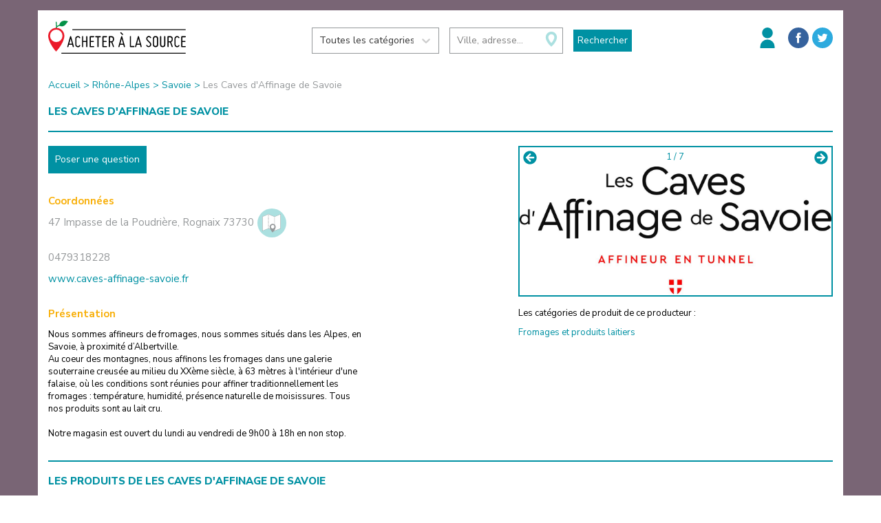

--- FILE ---
content_type: text/html; charset=utf-8
request_url: https://www.acheteralasource.com/producteur/77632
body_size: 31886
content:
<!doctype html>
<html lang="fr"><head><meta charSet="utf-8"/><meta name="viewport" content="width=device-width, initial-scale=1, shrink-to-fit=no"/><meta name="theme-color" content="#000000"/><link href="https://fonts.googleapis.com/css?family=Barrio" rel="stylesheet"/><link href="https://fonts.googleapis.com/css?family=Nunito+Sans:400,600,700,800" rel="stylesheet"/><link rel="manifest" href="/manifest.json"/><link rel="shortcut icon" href="/favicon.ico"/><style type="text/css" id="bootstrap-server">/*!
 * Bootstrap v3.4.1 (https://getbootstrap.com/)
 * Copyright 2011-2019 Twitter, Inc.
 * Licensed under MIT (https://github.com/twbs/bootstrap/blob/master/LICENSE)
 *//*! normalize.css v3.0.3 | MIT License | github.com/necolas/normalize.css */html{font-family:sans-serif;-ms-text-size-adjust:100%;-webkit-text-size-adjust:100%}body{margin:0}article,aside,details,figcaption,figure,footer,header,hgroup,main,menu,nav,section,summary{display:block}audio,canvas,progress,video{display:inline-block;vertical-align:baseline}audio:not([controls]){display:none;height:0}[hidden],template{display:none}a{background-color:transparent}a:active,a:hover{outline:0}abbr[title]{border-bottom:none;text-decoration:underline;-webkit-text-decoration:underline dotted;-moz-text-decoration:underline dotted;text-decoration:underline dotted}b,strong{font-weight:700}dfn{font-style:italic}h1{font-size:2em;margin:.67em 0}mark{background:#ff0;color:#000}small{font-size:80%}sub,sup{font-size:75%;line-height:0;position:relative;vertical-align:baseline}sup{top:-.5em}sub{bottom:-.25em}img{border:0}svg:not(:root){overflow:hidden}figure{margin:1em 40px}hr{-webkit-box-sizing:content-box;-moz-box-sizing:content-box;box-sizing:content-box;height:0}pre{overflow:auto}code,kbd,pre,samp{font-family:monospace,monospace;font-size:1em}button,input,optgroup,select,textarea{color:inherit;font:inherit;margin:0}button{overflow:visible}button,select{text-transform:none}button,html input[type=button],input[type=reset],input[type=submit]{-webkit-appearance:button;cursor:pointer}button[disabled],html input[disabled]{cursor:default}button::-moz-focus-inner,input::-moz-focus-inner{border:0;padding:0}input{line-height:normal}input[type=checkbox],input[type=radio]{-webkit-box-sizing:border-box;-moz-box-sizing:border-box;box-sizing:border-box;padding:0}input[type=number]::-webkit-inner-spin-button,input[type=number]::-webkit-outer-spin-button{height:auto}input[type=search]{-webkit-appearance:textfield;-webkit-box-sizing:content-box;-moz-box-sizing:content-box;box-sizing:content-box}input[type=search]::-webkit-search-cancel-button,input[type=search]::-webkit-search-decoration{-webkit-appearance:none}fieldset{border:1px solid silver;margin:0 2px;padding:.35em .625em .75em}legend{border:0;padding:0}textarea{overflow:auto}optgroup{font-weight:700}table{border-collapse:collapse;border-spacing:0}td,th{padding:0}/*! Source: https://github.com/h5bp/html5-boilerplate/blob/master/src/css/main.css */@media print{*,:after,:before{color:#000!important;text-shadow:none!important;background:0 0!important;-webkit-box-shadow:none!important;box-shadow:none!important}a,a:visited{text-decoration:underline}a[href]:after{content:" (" attr(href) ")"}abbr[title]:after{content:" (" attr(title) ")"}a[href^="#"]:after,a[href^="javascript:"]:after{content:""}blockquote,pre{border:1px solid #999;page-break-inside:avoid}thead{display:table-header-group}img,tr{page-break-inside:avoid}img{max-width:100%!important}h2,h3,p{orphans:3;widows:3}h2,h3{page-break-after:avoid}.navbar{display:none}.btn>.caret,.dropup>.btn>.caret{border-top-color:#000!important}.label{border:1px solid #000}.table{border-collapse:collapse!important}.table td,.table th{background-color:#fff!important}.table-bordered td,.table-bordered th{border:1px solid #ddd!important}}@font-face{font-family:"Glyphicons Halflings";src:url(/dist/server/../fonts/glyphicons-halflings-regular.eot);src:url(/dist/server/../fonts/glyphicons-halflings-regular.eot?#iefix) format("embedded-opentype"),url(/dist/server/../fonts/glyphicons-halflings-regular.woff2) format("woff2"),url(/dist/server/../fonts/glyphicons-halflings-regular.woff) format("woff"),url(/dist/server/../fonts/glyphicons-halflings-regular.ttf) format("truetype"),url(/dist/server/../img/glyphicons-halflings-regular.svg#glyphicons_halflingsregular) format("svg")}.glyphicon{position:relative;top:1px;display:inline-block;font-family:"Glyphicons Halflings";font-style:normal;font-weight:400;line-height:1;-webkit-font-smoothing:antialiased;-moz-osx-font-smoothing:grayscale}.glyphicon-asterisk:before{content:"\002a"}.glyphicon-plus:before{content:"\002b"}.glyphicon-eur:before,.glyphicon-euro:before{content:"\20ac"}.glyphicon-minus:before{content:"\2212"}.glyphicon-cloud:before{content:"\2601"}.glyphicon-envelope:before{content:"\2709"}.glyphicon-pencil:before{content:"\270f"}.glyphicon-glass:before{content:"\e001"}.glyphicon-music:before{content:"\e002"}.glyphicon-search:before{content:"\e003"}.glyphicon-heart:before{content:"\e005"}.glyphicon-star:before{content:"\e006"}.glyphicon-star-empty:before{content:"\e007"}.glyphicon-user:before{content:"\e008"}.glyphicon-film:before{content:"\e009"}.glyphicon-th-large:before{content:"\e010"}.glyphicon-th:before{content:"\e011"}.glyphicon-th-list:before{content:"\e012"}.glyphicon-ok:before{content:"\e013"}.glyphicon-remove:before{content:"\e014"}.glyphicon-zoom-in:before{content:"\e015"}.glyphicon-zoom-out:before{content:"\e016"}.glyphicon-off:before{content:"\e017"}.glyphicon-signal:before{content:"\e018"}.glyphicon-cog:before{content:"\e019"}.glyphicon-trash:before{content:"\e020"}.glyphicon-home:before{content:"\e021"}.glyphicon-file:before{content:"\e022"}.glyphicon-time:before{content:"\e023"}.glyphicon-road:before{content:"\e024"}.glyphicon-download-alt:before{content:"\e025"}.glyphicon-download:before{content:"\e026"}.glyphicon-upload:before{content:"\e027"}.glyphicon-inbox:before{content:"\e028"}.glyphicon-play-circle:before{content:"\e029"}.glyphicon-repeat:before{content:"\e030"}.glyphicon-refresh:before{content:"\e031"}.glyphicon-list-alt:before{content:"\e032"}.glyphicon-lock:before{content:"\e033"}.glyphicon-flag:before{content:"\e034"}.glyphicon-headphones:before{content:"\e035"}.glyphicon-volume-off:before{content:"\e036"}.glyphicon-volume-down:before{content:"\e037"}.glyphicon-volume-up:before{content:"\e038"}.glyphicon-qrcode:before{content:"\e039"}.glyphicon-barcode:before{content:"\e040"}.glyphicon-tag:before{content:"\e041"}.glyphicon-tags:before{content:"\e042"}.glyphicon-book:before{content:"\e043"}.glyphicon-bookmark:before{content:"\e044"}.glyphicon-print:before{content:"\e045"}.glyphicon-camera:before{content:"\e046"}.glyphicon-font:before{content:"\e047"}.glyphicon-bold:before{content:"\e048"}.glyphicon-italic:before{content:"\e049"}.glyphicon-text-height:before{content:"\e050"}.glyphicon-text-width:before{content:"\e051"}.glyphicon-align-left:before{content:"\e052"}.glyphicon-align-center:before{content:"\e053"}.glyphicon-align-right:before{content:"\e054"}.glyphicon-align-justify:before{content:"\e055"}.glyphicon-list:before{content:"\e056"}.glyphicon-indent-left:before{content:"\e057"}.glyphicon-indent-right:before{content:"\e058"}.glyphicon-facetime-video:before{content:"\e059"}.glyphicon-picture:before{content:"\e060"}.glyphicon-map-marker:before{content:"\e062"}.glyphicon-adjust:before{content:"\e063"}.glyphicon-tint:before{content:"\e064"}.glyphicon-edit:before{content:"\e065"}.glyphicon-share:before{content:"\e066"}.glyphicon-check:before{content:"\e067"}.glyphicon-move:before{content:"\e068"}.glyphicon-step-backward:before{content:"\e069"}.glyphicon-fast-backward:before{content:"\e070"}.glyphicon-backward:before{content:"\e071"}.glyphicon-play:before{content:"\e072"}.glyphicon-pause:before{content:"\e073"}.glyphicon-stop:before{content:"\e074"}.glyphicon-forward:before{content:"\e075"}.glyphicon-fast-forward:before{content:"\e076"}.glyphicon-step-forward:before{content:"\e077"}.glyphicon-eject:before{content:"\e078"}.glyphicon-chevron-left:before{content:"\e079"}.glyphicon-chevron-right:before{content:"\e080"}.glyphicon-plus-sign:before{content:"\e081"}.glyphicon-minus-sign:before{content:"\e082"}.glyphicon-remove-sign:before{content:"\e083"}.glyphicon-ok-sign:before{content:"\e084"}.glyphicon-question-sign:before{content:"\e085"}.glyphicon-info-sign:before{content:"\e086"}.glyphicon-screenshot:before{content:"\e087"}.glyphicon-remove-circle:before{content:"\e088"}.glyphicon-ok-circle:before{content:"\e089"}.glyphicon-ban-circle:before{content:"\e090"}.glyphicon-arrow-left:before{content:"\e091"}.glyphicon-arrow-right:before{content:"\e092"}.glyphicon-arrow-up:before{content:"\e093"}.glyphicon-arrow-down:before{content:"\e094"}.glyphicon-share-alt:before{content:"\e095"}.glyphicon-resize-full:before{content:"\e096"}.glyphicon-resize-small:before{content:"\e097"}.glyphicon-exclamation-sign:before{content:"\e101"}.glyphicon-gift:before{content:"\e102"}.glyphicon-leaf:before{content:"\e103"}.glyphicon-fire:before{content:"\e104"}.glyphicon-eye-open:before{content:"\e105"}.glyphicon-eye-close:before{content:"\e106"}.glyphicon-warning-sign:before{content:"\e107"}.glyphicon-plane:before{content:"\e108"}.glyphicon-calendar:before{content:"\e109"}.glyphicon-random:before{content:"\e110"}.glyphicon-comment:before{content:"\e111"}.glyphicon-magnet:before{content:"\e112"}.glyphicon-chevron-up:before{content:"\e113"}.glyphicon-chevron-down:before{content:"\e114"}.glyphicon-retweet:before{content:"\e115"}.glyphicon-shopping-cart:before{content:"\e116"}.glyphicon-folder-close:before{content:"\e117"}.glyphicon-folder-open:before{content:"\e118"}.glyphicon-resize-vertical:before{content:"\e119"}.glyphicon-resize-horizontal:before{content:"\e120"}.glyphicon-hdd:before{content:"\e121"}.glyphicon-bullhorn:before{content:"\e122"}.glyphicon-bell:before{content:"\e123"}.glyphicon-certificate:before{content:"\e124"}.glyphicon-thumbs-up:before{content:"\e125"}.glyphicon-thumbs-down:before{content:"\e126"}.glyphicon-hand-right:before{content:"\e127"}.glyphicon-hand-left:before{content:"\e128"}.glyphicon-hand-up:before{content:"\e129"}.glyphicon-hand-down:before{content:"\e130"}.glyphicon-circle-arrow-right:before{content:"\e131"}.glyphicon-circle-arrow-left:before{content:"\e132"}.glyphicon-circle-arrow-up:before{content:"\e133"}.glyphicon-circle-arrow-down:before{content:"\e134"}.glyphicon-globe:before{content:"\e135"}.glyphicon-wrench:before{content:"\e136"}.glyphicon-tasks:before{content:"\e137"}.glyphicon-filter:before{content:"\e138"}.glyphicon-briefcase:before{content:"\e139"}.glyphicon-fullscreen:before{content:"\e140"}.glyphicon-dashboard:before{content:"\e141"}.glyphicon-paperclip:before{content:"\e142"}.glyphicon-heart-empty:before{content:"\e143"}.glyphicon-link:before{content:"\e144"}.glyphicon-phone:before{content:"\e145"}.glyphicon-pushpin:before{content:"\e146"}.glyphicon-usd:before{content:"\e148"}.glyphicon-gbp:before{content:"\e149"}.glyphicon-sort:before{content:"\e150"}.glyphicon-sort-by-alphabet:before{content:"\e151"}.glyphicon-sort-by-alphabet-alt:before{content:"\e152"}.glyphicon-sort-by-order:before{content:"\e153"}.glyphicon-sort-by-order-alt:before{content:"\e154"}.glyphicon-sort-by-attributes:before{content:"\e155"}.glyphicon-sort-by-attributes-alt:before{content:"\e156"}.glyphicon-unchecked:before{content:"\e157"}.glyphicon-expand:before{content:"\e158"}.glyphicon-collapse-down:before{content:"\e159"}.glyphicon-collapse-up:before{content:"\e160"}.glyphicon-log-in:before{content:"\e161"}.glyphicon-flash:before{content:"\e162"}.glyphicon-log-out:before{content:"\e163"}.glyphicon-new-window:before{content:"\e164"}.glyphicon-record:before{content:"\e165"}.glyphicon-save:before{content:"\e166"}.glyphicon-open:before{content:"\e167"}.glyphicon-saved:before{content:"\e168"}.glyphicon-import:before{content:"\e169"}.glyphicon-export:before{content:"\e170"}.glyphicon-send:before{content:"\e171"}.glyphicon-floppy-disk:before{content:"\e172"}.glyphicon-floppy-saved:before{content:"\e173"}.glyphicon-floppy-remove:before{content:"\e174"}.glyphicon-floppy-save:before{content:"\e175"}.glyphicon-floppy-open:before{content:"\e176"}.glyphicon-credit-card:before{content:"\e177"}.glyphicon-transfer:before{content:"\e178"}.glyphicon-cutlery:before{content:"\e179"}.glyphicon-header:before{content:"\e180"}.glyphicon-compressed:before{content:"\e181"}.glyphicon-earphone:before{content:"\e182"}.glyphicon-phone-alt:before{content:"\e183"}.glyphicon-tower:before{content:"\e184"}.glyphicon-stats:before{content:"\e185"}.glyphicon-sd-video:before{content:"\e186"}.glyphicon-hd-video:before{content:"\e187"}.glyphicon-subtitles:before{content:"\e188"}.glyphicon-sound-stereo:before{content:"\e189"}.glyphicon-sound-dolby:before{content:"\e190"}.glyphicon-sound-5-1:before{content:"\e191"}.glyphicon-sound-6-1:before{content:"\e192"}.glyphicon-sound-7-1:before{content:"\e193"}.glyphicon-copyright-mark:before{content:"\e194"}.glyphicon-registration-mark:before{content:"\e195"}.glyphicon-cloud-download:before{content:"\e197"}.glyphicon-cloud-upload:before{content:"\e198"}.glyphicon-tree-conifer:before{content:"\e199"}.glyphicon-tree-deciduous:before{content:"\e200"}.glyphicon-cd:before{content:"\e201"}.glyphicon-save-file:before{content:"\e202"}.glyphicon-open-file:before{content:"\e203"}.glyphicon-level-up:before{content:"\e204"}.glyphicon-copy:before{content:"\e205"}.glyphicon-paste:before{content:"\e206"}.glyphicon-alert:before{content:"\e209"}.glyphicon-equalizer:before{content:"\e210"}.glyphicon-king:before{content:"\e211"}.glyphicon-queen:before{content:"\e212"}.glyphicon-pawn:before{content:"\e213"}.glyphicon-bishop:before{content:"\e214"}.glyphicon-knight:before{content:"\e215"}.glyphicon-baby-formula:before{content:"\e216"}.glyphicon-tent:before{content:"\26fa"}.glyphicon-blackboard:before{content:"\e218"}.glyphicon-bed:before{content:"\e219"}.glyphicon-apple:before{content:"\f8ff"}.glyphicon-erase:before{content:"\e221"}.glyphicon-hourglass:before{content:"\231b"}.glyphicon-lamp:before{content:"\e223"}.glyphicon-duplicate:before{content:"\e224"}.glyphicon-piggy-bank:before{content:"\e225"}.glyphicon-scissors:before{content:"\e226"}.glyphicon-bitcoin:before{content:"\e227"}.glyphicon-btc:before{content:"\e227"}.glyphicon-xbt:before{content:"\e227"}.glyphicon-yen:before{content:"\00a5"}.glyphicon-jpy:before{content:"\00a5"}.glyphicon-ruble:before{content:"\20bd"}.glyphicon-rub:before{content:"\20bd"}.glyphicon-scale:before{content:"\e230"}.glyphicon-ice-lolly:before{content:"\e231"}.glyphicon-ice-lolly-tasted:before{content:"\e232"}.glyphicon-education:before{content:"\e233"}.glyphicon-option-horizontal:before{content:"\e234"}.glyphicon-option-vertical:before{content:"\e235"}.glyphicon-menu-hamburger:before{content:"\e236"}.glyphicon-modal-window:before{content:"\e237"}.glyphicon-oil:before{content:"\e238"}.glyphicon-grain:before{content:"\e239"}.glyphicon-sunglasses:before{content:"\e240"}.glyphicon-text-size:before{content:"\e241"}.glyphicon-text-color:before{content:"\e242"}.glyphicon-text-background:before{content:"\e243"}.glyphicon-object-align-top:before{content:"\e244"}.glyphicon-object-align-bottom:before{content:"\e245"}.glyphicon-object-align-horizontal:before{content:"\e246"}.glyphicon-object-align-left:before{content:"\e247"}.glyphicon-object-align-vertical:before{content:"\e248"}.glyphicon-object-align-right:before{content:"\e249"}.glyphicon-triangle-right:before{content:"\e250"}.glyphicon-triangle-left:before{content:"\e251"}.glyphicon-triangle-bottom:before{content:"\e252"}.glyphicon-triangle-top:before{content:"\e253"}.glyphicon-console:before{content:"\e254"}.glyphicon-superscript:before{content:"\e255"}.glyphicon-subscript:before{content:"\e256"}.glyphicon-menu-left:before{content:"\e257"}.glyphicon-menu-right:before{content:"\e258"}.glyphicon-menu-down:before{content:"\e259"}.glyphicon-menu-up:before{content:"\e260"}*{-webkit-box-sizing:border-box;-moz-box-sizing:border-box;box-sizing:border-box}:after,:before{-webkit-box-sizing:border-box;-moz-box-sizing:border-box;box-sizing:border-box}html{font-size:10px;-webkit-tap-highlight-color:rgba(0,0,0,0)}body{font-family:"Helvetica Neue",Helvetica,Arial,sans-serif;font-size:14px;line-height:1.42857143;color:#333;background-color:#fff}button,input,select,textarea{font-family:inherit;font-size:inherit;line-height:inherit}a{color:#337ab7;text-decoration:none}a:focus,a:hover{color:#23527c;text-decoration:underline}a:focus{outline:5px auto -webkit-focus-ring-color;outline-offset:-2px}figure{margin:0}img{vertical-align:middle}.carousel-inner>.item>a>img,.carousel-inner>.item>img,.img-responsive,.thumbnail a>img,.thumbnail>img{display:block;max-width:100%;height:auto}.img-rounded{border-radius:6px}.img-thumbnail{padding:4px;line-height:1.42857143;background-color:#fff;border:1px solid #ddd;border-radius:4px;-webkit-transition:all .2s ease-in-out;-o-transition:all .2s ease-in-out;transition:all .2s ease-in-out;display:inline-block;max-width:100%;height:auto}.img-circle{border-radius:50%}hr{margin-top:20px;margin-bottom:20px;border:0;border-top:1px solid #eee}.sr-only{position:absolute;width:1px;height:1px;padding:0;margin:-1px;overflow:hidden;clip:rect(0,0,0,0);border:0}.sr-only-focusable:active,.sr-only-focusable:focus{position:static;width:auto;height:auto;margin:0;overflow:visible;clip:auto}[role=button]{cursor:pointer}.h1,.h2,.h3,.h4,.h5,.h6,h1,h2,h3,h4,h5,h6{font-family:inherit;font-weight:500;line-height:1.1;color:inherit}.h1 .small,.h1 small,.h2 .small,.h2 small,.h3 .small,.h3 small,.h4 .small,.h4 small,.h5 .small,.h5 small,.h6 .small,.h6 small,h1 .small,h1 small,h2 .small,h2 small,h3 .small,h3 small,h4 .small,h4 small,h5 .small,h5 small,h6 .small,h6 small{font-weight:400;line-height:1;color:#777}.h1,.h2,.h3,h1,h2,h3{margin-top:20px;margin-bottom:10px}.h1 .small,.h1 small,.h2 .small,.h2 small,.h3 .small,.h3 small,h1 .small,h1 small,h2 .small,h2 small,h3 .small,h3 small{font-size:65%}.h4,.h5,.h6,h4,h5,h6{margin-top:10px;margin-bottom:10px}.h4 .small,.h4 small,.h5 .small,.h5 small,.h6 .small,.h6 small,h4 .small,h4 small,h5 .small,h5 small,h6 .small,h6 small{font-size:75%}.h1,h1{font-size:36px}.h2,h2{font-size:30px}.h3,h3{font-size:24px}.h4,h4{font-size:18px}.h5,h5{font-size:14px}.h6,h6{font-size:12px}p{margin:0 0 10px}.lead{margin-bottom:20px;font-size:16px;font-weight:300;line-height:1.4}@media (min-width:768px){.lead{font-size:21px}}.small,small{font-size:85%}.mark,mark{padding:.2em;background-color:#fcf8e3}.text-left{text-align:left}.text-right{text-align:right}.text-center{text-align:center}.text-justify{text-align:justify}.text-nowrap{white-space:nowrap}.text-lowercase{text-transform:lowercase}.text-uppercase{text-transform:uppercase}.text-capitalize{text-transform:capitalize}.text-muted{color:#777}.text-primary{color:#337ab7}a.text-primary:focus,a.text-primary:hover{color:#286090}.text-success{color:#3c763d}a.text-success:focus,a.text-success:hover{color:#2b542c}.text-info{color:#31708f}a.text-info:focus,a.text-info:hover{color:#245269}.text-warning{color:#8a6d3b}a.text-warning:focus,a.text-warning:hover{color:#66512c}.text-danger{color:#a94442}a.text-danger:focus,a.text-danger:hover{color:#843534}.bg-primary{color:#fff;background-color:#337ab7}a.bg-primary:focus,a.bg-primary:hover{background-color:#286090}.bg-success{background-color:#dff0d8}a.bg-success:focus,a.bg-success:hover{background-color:#c1e2b3}.bg-info{background-color:#d9edf7}a.bg-info:focus,a.bg-info:hover{background-color:#afd9ee}.bg-warning{background-color:#fcf8e3}a.bg-warning:focus,a.bg-warning:hover{background-color:#f7ecb5}.bg-danger{background-color:#f2dede}a.bg-danger:focus,a.bg-danger:hover{background-color:#e4b9b9}.page-header{padding-bottom:9px;margin:40px 0 20px;border-bottom:1px solid #eee}ol,ul{margin-top:0;margin-bottom:10px}ol ol,ol ul,ul ol,ul ul{margin-bottom:0}.list-unstyled{padding-left:0;list-style:none}.list-inline{padding-left:0;list-style:none;margin-left:-5px}.list-inline>li{display:inline-block;padding-right:5px;padding-left:5px}dl{margin-top:0;margin-bottom:20px}dd,dt{line-height:1.42857143}dt{font-weight:700}dd{margin-left:0}@media (min-width:768px){.dl-horizontal dt{float:left;width:160px;clear:left;text-align:right;overflow:hidden;text-overflow:ellipsis;white-space:nowrap}.dl-horizontal dd{margin-left:180px}}abbr[data-original-title],abbr[title]{cursor:help}.initialism{font-size:90%;text-transform:uppercase}blockquote{padding:10px 20px;margin:0 0 20px;font-size:17.5px;border-left:5px solid #eee}blockquote ol:last-child,blockquote p:last-child,blockquote ul:last-child{margin-bottom:0}blockquote .small,blockquote footer,blockquote small{display:block;font-size:80%;line-height:1.42857143;color:#777}blockquote .small:before,blockquote footer:before,blockquote small:before{content:"\2014 \00A0"}.blockquote-reverse,blockquote.pull-right{padding-right:15px;padding-left:0;text-align:right;border-right:5px solid #eee;border-left:0}.blockquote-reverse .small:before,.blockquote-reverse footer:before,.blockquote-reverse small:before,blockquote.pull-right .small:before,blockquote.pull-right footer:before,blockquote.pull-right small:before{content:""}.blockquote-reverse .small:after,.blockquote-reverse footer:after,.blockquote-reverse small:after,blockquote.pull-right .small:after,blockquote.pull-right footer:after,blockquote.pull-right small:after{content:"\00A0 \2014"}address{margin-bottom:20px;font-style:normal;line-height:1.42857143}code,kbd,pre,samp{font-family:Menlo,Monaco,Consolas,"Courier New",monospace}code{padding:2px 4px;font-size:90%;color:#c7254e;background-color:#f9f2f4;border-radius:4px}kbd{padding:2px 4px;font-size:90%;color:#fff;background-color:#333;border-radius:3px;-webkit-box-shadow:inset 0 -1px 0 rgba(0,0,0,.25);box-shadow:inset 0 -1px 0 rgba(0,0,0,.25)}kbd kbd{padding:0;font-size:100%;font-weight:700;-webkit-box-shadow:none;box-shadow:none}pre{display:block;padding:9.5px;margin:0 0 10px;font-size:13px;line-height:1.42857143;color:#333;word-break:break-all;word-wrap:break-word;background-color:#f5f5f5;border:1px solid #ccc;border-radius:4px}pre code{padding:0;font-size:inherit;color:inherit;white-space:pre-wrap;background-color:transparent;border-radius:0}.pre-scrollable{max-height:340px;overflow-y:scroll}.container{padding-right:15px;padding-left:15px;margin-right:auto;margin-left:auto}@media (min-width:768px){.container{width:750px}}@media (min-width:992px){.container{width:970px}}@media (min-width:1200px){.container{width:1170px}}.container-fluid{padding-right:15px;padding-left:15px;margin-right:auto;margin-left:auto}.row{margin-right:-15px;margin-left:-15px}.row-no-gutters{margin-right:0;margin-left:0}.row-no-gutters [class*=col-]{padding-right:0;padding-left:0}.col-lg-1,.col-lg-10,.col-lg-11,.col-lg-12,.col-lg-2,.col-lg-3,.col-lg-4,.col-lg-5,.col-lg-6,.col-lg-7,.col-lg-8,.col-lg-9,.col-md-1,.col-md-10,.col-md-11,.col-md-12,.col-md-2,.col-md-3,.col-md-4,.col-md-5,.col-md-6,.col-md-7,.col-md-8,.col-md-9,.col-sm-1,.col-sm-10,.col-sm-11,.col-sm-12,.col-sm-2,.col-sm-3,.col-sm-4,.col-sm-5,.col-sm-6,.col-sm-7,.col-sm-8,.col-sm-9,.col-xs-1,.col-xs-10,.col-xs-11,.col-xs-12,.col-xs-2,.col-xs-3,.col-xs-4,.col-xs-5,.col-xs-6,.col-xs-7,.col-xs-8,.col-xs-9{position:relative;min-height:1px;padding-right:15px;padding-left:15px}.col-xs-1,.col-xs-10,.col-xs-11,.col-xs-12,.col-xs-2,.col-xs-3,.col-xs-4,.col-xs-5,.col-xs-6,.col-xs-7,.col-xs-8,.col-xs-9{float:left}.col-xs-12{width:100%}.col-xs-11{width:91.66666667%}.col-xs-10{width:83.33333333%}.col-xs-9{width:75%}.col-xs-8{width:66.66666667%}.col-xs-7{width:58.33333333%}.col-xs-6{width:50%}.col-xs-5{width:41.66666667%}.col-xs-4{width:33.33333333%}.col-xs-3{width:25%}.col-xs-2{width:16.66666667%}.col-xs-1{width:8.33333333%}.col-xs-pull-12{right:100%}.col-xs-pull-11{right:91.66666667%}.col-xs-pull-10{right:83.33333333%}.col-xs-pull-9{right:75%}.col-xs-pull-8{right:66.66666667%}.col-xs-pull-7{right:58.33333333%}.col-xs-pull-6{right:50%}.col-xs-pull-5{right:41.66666667%}.col-xs-pull-4{right:33.33333333%}.col-xs-pull-3{right:25%}.col-xs-pull-2{right:16.66666667%}.col-xs-pull-1{right:8.33333333%}.col-xs-pull-0{right:auto}.col-xs-push-12{left:100%}.col-xs-push-11{left:91.66666667%}.col-xs-push-10{left:83.33333333%}.col-xs-push-9{left:75%}.col-xs-push-8{left:66.66666667%}.col-xs-push-7{left:58.33333333%}.col-xs-push-6{left:50%}.col-xs-push-5{left:41.66666667%}.col-xs-push-4{left:33.33333333%}.col-xs-push-3{left:25%}.col-xs-push-2{left:16.66666667%}.col-xs-push-1{left:8.33333333%}.col-xs-push-0{left:auto}.col-xs-offset-12{margin-left:100%}.col-xs-offset-11{margin-left:91.66666667%}.col-xs-offset-10{margin-left:83.33333333%}.col-xs-offset-9{margin-left:75%}.col-xs-offset-8{margin-left:66.66666667%}.col-xs-offset-7{margin-left:58.33333333%}.col-xs-offset-6{margin-left:50%}.col-xs-offset-5{margin-left:41.66666667%}.col-xs-offset-4{margin-left:33.33333333%}.col-xs-offset-3{margin-left:25%}.col-xs-offset-2{margin-left:16.66666667%}.col-xs-offset-1{margin-left:8.33333333%}.col-xs-offset-0{margin-left:0}@media (min-width:768px){.col-sm-1,.col-sm-10,.col-sm-11,.col-sm-12,.col-sm-2,.col-sm-3,.col-sm-4,.col-sm-5,.col-sm-6,.col-sm-7,.col-sm-8,.col-sm-9{float:left}.col-sm-12{width:100%}.col-sm-11{width:91.66666667%}.col-sm-10{width:83.33333333%}.col-sm-9{width:75%}.col-sm-8{width:66.66666667%}.col-sm-7{width:58.33333333%}.col-sm-6{width:50%}.col-sm-5{width:41.66666667%}.col-sm-4{width:33.33333333%}.col-sm-3{width:25%}.col-sm-2{width:16.66666667%}.col-sm-1{width:8.33333333%}.col-sm-pull-12{right:100%}.col-sm-pull-11{right:91.66666667%}.col-sm-pull-10{right:83.33333333%}.col-sm-pull-9{right:75%}.col-sm-pull-8{right:66.66666667%}.col-sm-pull-7{right:58.33333333%}.col-sm-pull-6{right:50%}.col-sm-pull-5{right:41.66666667%}.col-sm-pull-4{right:33.33333333%}.col-sm-pull-3{right:25%}.col-sm-pull-2{right:16.66666667%}.col-sm-pull-1{right:8.33333333%}.col-sm-pull-0{right:auto}.col-sm-push-12{left:100%}.col-sm-push-11{left:91.66666667%}.col-sm-push-10{left:83.33333333%}.col-sm-push-9{left:75%}.col-sm-push-8{left:66.66666667%}.col-sm-push-7{left:58.33333333%}.col-sm-push-6{left:50%}.col-sm-push-5{left:41.66666667%}.col-sm-push-4{left:33.33333333%}.col-sm-push-3{left:25%}.col-sm-push-2{left:16.66666667%}.col-sm-push-1{left:8.33333333%}.col-sm-push-0{left:auto}.col-sm-offset-12{margin-left:100%}.col-sm-offset-11{margin-left:91.66666667%}.col-sm-offset-10{margin-left:83.33333333%}.col-sm-offset-9{margin-left:75%}.col-sm-offset-8{margin-left:66.66666667%}.col-sm-offset-7{margin-left:58.33333333%}.col-sm-offset-6{margin-left:50%}.col-sm-offset-5{margin-left:41.66666667%}.col-sm-offset-4{margin-left:33.33333333%}.col-sm-offset-3{margin-left:25%}.col-sm-offset-2{margin-left:16.66666667%}.col-sm-offset-1{margin-left:8.33333333%}.col-sm-offset-0{margin-left:0}}@media (min-width:992px){.col-md-1,.col-md-10,.col-md-11,.col-md-12,.col-md-2,.col-md-3,.col-md-4,.col-md-5,.col-md-6,.col-md-7,.col-md-8,.col-md-9{float:left}.col-md-12{width:100%}.col-md-11{width:91.66666667%}.col-md-10{width:83.33333333%}.col-md-9{width:75%}.col-md-8{width:66.66666667%}.col-md-7{width:58.33333333%}.col-md-6{width:50%}.col-md-5{width:41.66666667%}.col-md-4{width:33.33333333%}.col-md-3{width:25%}.col-md-2{width:16.66666667%}.col-md-1{width:8.33333333%}.col-md-pull-12{right:100%}.col-md-pull-11{right:91.66666667%}.col-md-pull-10{right:83.33333333%}.col-md-pull-9{right:75%}.col-md-pull-8{right:66.66666667%}.col-md-pull-7{right:58.33333333%}.col-md-pull-6{right:50%}.col-md-pull-5{right:41.66666667%}.col-md-pull-4{right:33.33333333%}.col-md-pull-3{right:25%}.col-md-pull-2{right:16.66666667%}.col-md-pull-1{right:8.33333333%}.col-md-pull-0{right:auto}.col-md-push-12{left:100%}.col-md-push-11{left:91.66666667%}.col-md-push-10{left:83.33333333%}.col-md-push-9{left:75%}.col-md-push-8{left:66.66666667%}.col-md-push-7{left:58.33333333%}.col-md-push-6{left:50%}.col-md-push-5{left:41.66666667%}.col-md-push-4{left:33.33333333%}.col-md-push-3{left:25%}.col-md-push-2{left:16.66666667%}.col-md-push-1{left:8.33333333%}.col-md-push-0{left:auto}.col-md-offset-12{margin-left:100%}.col-md-offset-11{margin-left:91.66666667%}.col-md-offset-10{margin-left:83.33333333%}.col-md-offset-9{margin-left:75%}.col-md-offset-8{margin-left:66.66666667%}.col-md-offset-7{margin-left:58.33333333%}.col-md-offset-6{margin-left:50%}.col-md-offset-5{margin-left:41.66666667%}.col-md-offset-4{margin-left:33.33333333%}.col-md-offset-3{margin-left:25%}.col-md-offset-2{margin-left:16.66666667%}.col-md-offset-1{margin-left:8.33333333%}.col-md-offset-0{margin-left:0}}@media (min-width:1200px){.col-lg-1,.col-lg-10,.col-lg-11,.col-lg-12,.col-lg-2,.col-lg-3,.col-lg-4,.col-lg-5,.col-lg-6,.col-lg-7,.col-lg-8,.col-lg-9{float:left}.col-lg-12{width:100%}.col-lg-11{width:91.66666667%}.col-lg-10{width:83.33333333%}.col-lg-9{width:75%}.col-lg-8{width:66.66666667%}.col-lg-7{width:58.33333333%}.col-lg-6{width:50%}.col-lg-5{width:41.66666667%}.col-lg-4{width:33.33333333%}.col-lg-3{width:25%}.col-lg-2{width:16.66666667%}.col-lg-1{width:8.33333333%}.col-lg-pull-12{right:100%}.col-lg-pull-11{right:91.66666667%}.col-lg-pull-10{right:83.33333333%}.col-lg-pull-9{right:75%}.col-lg-pull-8{right:66.66666667%}.col-lg-pull-7{right:58.33333333%}.col-lg-pull-6{right:50%}.col-lg-pull-5{right:41.66666667%}.col-lg-pull-4{right:33.33333333%}.col-lg-pull-3{right:25%}.col-lg-pull-2{right:16.66666667%}.col-lg-pull-1{right:8.33333333%}.col-lg-pull-0{right:auto}.col-lg-push-12{left:100%}.col-lg-push-11{left:91.66666667%}.col-lg-push-10{left:83.33333333%}.col-lg-push-9{left:75%}.col-lg-push-8{left:66.66666667%}.col-lg-push-7{left:58.33333333%}.col-lg-push-6{left:50%}.col-lg-push-5{left:41.66666667%}.col-lg-push-4{left:33.33333333%}.col-lg-push-3{left:25%}.col-lg-push-2{left:16.66666667%}.col-lg-push-1{left:8.33333333%}.col-lg-push-0{left:auto}.col-lg-offset-12{margin-left:100%}.col-lg-offset-11{margin-left:91.66666667%}.col-lg-offset-10{margin-left:83.33333333%}.col-lg-offset-9{margin-left:75%}.col-lg-offset-8{margin-left:66.66666667%}.col-lg-offset-7{margin-left:58.33333333%}.col-lg-offset-6{margin-left:50%}.col-lg-offset-5{margin-left:41.66666667%}.col-lg-offset-4{margin-left:33.33333333%}.col-lg-offset-3{margin-left:25%}.col-lg-offset-2{margin-left:16.66666667%}.col-lg-offset-1{margin-left:8.33333333%}.col-lg-offset-0{margin-left:0}}table{background-color:transparent}table col[class*=col-]{position:static;display:table-column;float:none}table td[class*=col-],table th[class*=col-]{position:static;display:table-cell;float:none}caption{padding-top:8px;padding-bottom:8px;color:#777;text-align:left}th{text-align:left}.table{width:100%;max-width:100%;margin-bottom:20px}.table>tbody>tr>td,.table>tbody>tr>th,.table>tfoot>tr>td,.table>tfoot>tr>th,.table>thead>tr>td,.table>thead>tr>th{padding:8px;line-height:1.42857143;vertical-align:top;border-top:1px solid #ddd}.table>thead>tr>th{vertical-align:bottom;border-bottom:2px solid #ddd}.table>caption+thead>tr:first-child>td,.table>caption+thead>tr:first-child>th,.table>colgroup+thead>tr:first-child>td,.table>colgroup+thead>tr:first-child>th,.table>thead:first-child>tr:first-child>td,.table>thead:first-child>tr:first-child>th{border-top:0}.table>tbody+tbody{border-top:2px solid #ddd}.table .table{background-color:#fff}.table-condensed>tbody>tr>td,.table-condensed>tbody>tr>th,.table-condensed>tfoot>tr>td,.table-condensed>tfoot>tr>th,.table-condensed>thead>tr>td,.table-condensed>thead>tr>th{padding:5px}.table-bordered{border:1px solid #ddd}.table-bordered>tbody>tr>td,.table-bordered>tbody>tr>th,.table-bordered>tfoot>tr>td,.table-bordered>tfoot>tr>th,.table-bordered>thead>tr>td,.table-bordered>thead>tr>th{border:1px solid #ddd}.table-bordered>thead>tr>td,.table-bordered>thead>tr>th{border-bottom-width:2px}.table-striped>tbody>tr:nth-of-type(odd){background-color:#f9f9f9}.table-hover>tbody>tr:hover{background-color:#f5f5f5}.table>tbody>tr.active>td,.table>tbody>tr.active>th,.table>tbody>tr>td.active,.table>tbody>tr>th.active,.table>tfoot>tr.active>td,.table>tfoot>tr.active>th,.table>tfoot>tr>td.active,.table>tfoot>tr>th.active,.table>thead>tr.active>td,.table>thead>tr.active>th,.table>thead>tr>td.active,.table>thead>tr>th.active{background-color:#f5f5f5}.table-hover>tbody>tr.active:hover>td,.table-hover>tbody>tr.active:hover>th,.table-hover>tbody>tr:hover>.active,.table-hover>tbody>tr>td.active:hover,.table-hover>tbody>tr>th.active:hover{background-color:#e8e8e8}.table>tbody>tr.success>td,.table>tbody>tr.success>th,.table>tbody>tr>td.success,.table>tbody>tr>th.success,.table>tfoot>tr.success>td,.table>tfoot>tr.success>th,.table>tfoot>tr>td.success,.table>tfoot>tr>th.success,.table>thead>tr.success>td,.table>thead>tr.success>th,.table>thead>tr>td.success,.table>thead>tr>th.success{background-color:#dff0d8}.table-hover>tbody>tr.success:hover>td,.table-hover>tbody>tr.success:hover>th,.table-hover>tbody>tr:hover>.success,.table-hover>tbody>tr>td.success:hover,.table-hover>tbody>tr>th.success:hover{background-color:#d0e9c6}.table>tbody>tr.info>td,.table>tbody>tr.info>th,.table>tbody>tr>td.info,.table>tbody>tr>th.info,.table>tfoot>tr.info>td,.table>tfoot>tr.info>th,.table>tfoot>tr>td.info,.table>tfoot>tr>th.info,.table>thead>tr.info>td,.table>thead>tr.info>th,.table>thead>tr>td.info,.table>thead>tr>th.info{background-color:#d9edf7}.table-hover>tbody>tr.info:hover>td,.table-hover>tbody>tr.info:hover>th,.table-hover>tbody>tr:hover>.info,.table-hover>tbody>tr>td.info:hover,.table-hover>tbody>tr>th.info:hover{background-color:#c4e3f3}.table>tbody>tr.warning>td,.table>tbody>tr.warning>th,.table>tbody>tr>td.warning,.table>tbody>tr>th.warning,.table>tfoot>tr.warning>td,.table>tfoot>tr.warning>th,.table>tfoot>tr>td.warning,.table>tfoot>tr>th.warning,.table>thead>tr.warning>td,.table>thead>tr.warning>th,.table>thead>tr>td.warning,.table>thead>tr>th.warning{background-color:#fcf8e3}.table-hover>tbody>tr.warning:hover>td,.table-hover>tbody>tr.warning:hover>th,.table-hover>tbody>tr:hover>.warning,.table-hover>tbody>tr>td.warning:hover,.table-hover>tbody>tr>th.warning:hover{background-color:#faf2cc}.table>tbody>tr.danger>td,.table>tbody>tr.danger>th,.table>tbody>tr>td.danger,.table>tbody>tr>th.danger,.table>tfoot>tr.danger>td,.table>tfoot>tr.danger>th,.table>tfoot>tr>td.danger,.table>tfoot>tr>th.danger,.table>thead>tr.danger>td,.table>thead>tr.danger>th,.table>thead>tr>td.danger,.table>thead>tr>th.danger{background-color:#f2dede}.table-hover>tbody>tr.danger:hover>td,.table-hover>tbody>tr.danger:hover>th,.table-hover>tbody>tr:hover>.danger,.table-hover>tbody>tr>td.danger:hover,.table-hover>tbody>tr>th.danger:hover{background-color:#ebcccc}.table-responsive{min-height:.01%;overflow-x:auto}@media screen and (max-width:767px){.table-responsive{width:100%;margin-bottom:15px;overflow-y:hidden;-ms-overflow-style:-ms-autohiding-scrollbar;border:1px solid #ddd}.table-responsive>.table{margin-bottom:0}.table-responsive>.table>tbody>tr>td,.table-responsive>.table>tbody>tr>th,.table-responsive>.table>tfoot>tr>td,.table-responsive>.table>tfoot>tr>th,.table-responsive>.table>thead>tr>td,.table-responsive>.table>thead>tr>th{white-space:nowrap}.table-responsive>.table-bordered{border:0}.table-responsive>.table-bordered>tbody>tr>td:first-child,.table-responsive>.table-bordered>tbody>tr>th:first-child,.table-responsive>.table-bordered>tfoot>tr>td:first-child,.table-responsive>.table-bordered>tfoot>tr>th:first-child,.table-responsive>.table-bordered>thead>tr>td:first-child,.table-responsive>.table-bordered>thead>tr>th:first-child{border-left:0}.table-responsive>.table-bordered>tbody>tr>td:last-child,.table-responsive>.table-bordered>tbody>tr>th:last-child,.table-responsive>.table-bordered>tfoot>tr>td:last-child,.table-responsive>.table-bordered>tfoot>tr>th:last-child,.table-responsive>.table-bordered>thead>tr>td:last-child,.table-responsive>.table-bordered>thead>tr>th:last-child{border-right:0}.table-responsive>.table-bordered>tbody>tr:last-child>td,.table-responsive>.table-bordered>tbody>tr:last-child>th,.table-responsive>.table-bordered>tfoot>tr:last-child>td,.table-responsive>.table-bordered>tfoot>tr:last-child>th{border-bottom:0}}fieldset{min-width:0;padding:0;margin:0;border:0}legend{display:block;width:100%;padding:0;margin-bottom:20px;font-size:21px;line-height:inherit;color:#333;border:0;border-bottom:1px solid #e5e5e5}label{display:inline-block;max-width:100%;margin-bottom:5px;font-weight:700}input[type=search]{-webkit-box-sizing:border-box;-moz-box-sizing:border-box;box-sizing:border-box;-webkit-appearance:none;-moz-appearance:none;appearance:none}input[type=checkbox],input[type=radio]{margin:4px 0 0;margin-top:1px\9;line-height:normal}fieldset[disabled] input[type=checkbox],fieldset[disabled] input[type=radio],input[type=checkbox].disabled,input[type=checkbox][disabled],input[type=radio].disabled,input[type=radio][disabled]{cursor:not-allowed}input[type=file]{display:block}input[type=range]{display:block;width:100%}select[multiple],select[size]{height:auto}input[type=checkbox]:focus,input[type=file]:focus,input[type=radio]:focus{outline:5px auto -webkit-focus-ring-color;outline-offset:-2px}output{display:block;padding-top:7px;font-size:14px;line-height:1.42857143;color:#555}.form-control{display:block;width:100%;height:34px;padding:6px 12px;font-size:14px;line-height:1.42857143;color:#555;background-color:#fff;background-image:none;border:1px solid #ccc;border-radius:4px;-webkit-box-shadow:inset 0 1px 1px rgba(0,0,0,.075);box-shadow:inset 0 1px 1px rgba(0,0,0,.075);-webkit-transition:border-color ease-in-out .15s,box-shadow ease-in-out .15s;-o-transition:border-color ease-in-out .15s,box-shadow ease-in-out .15s;-webkit-transition:border-color ease-in-out .15s,-webkit-box-shadow ease-in-out .15s;transition:border-color ease-in-out .15s,-webkit-box-shadow ease-in-out .15s;transition:border-color ease-in-out .15s,box-shadow ease-in-out .15s;transition:border-color ease-in-out .15s,box-shadow ease-in-out .15s,-webkit-box-shadow ease-in-out .15s}.form-control:focus{border-color:#66afe9;outline:0;-webkit-box-shadow:inset 0 1px 1px rgba(0,0,0,.075),0 0 8px rgba(102,175,233,.6);box-shadow:inset 0 1px 1px rgba(0,0,0,.075),0 0 8px rgba(102,175,233,.6)}.form-control::-moz-placeholder{color:#999;opacity:1}.form-control:-ms-input-placeholder{color:#999}.form-control::-webkit-input-placeholder{color:#999}.form-control::-ms-expand{background-color:transparent;border:0}.form-control[disabled],.form-control[readonly],fieldset[disabled] .form-control{background-color:#eee;opacity:1}.form-control[disabled],fieldset[disabled] .form-control{cursor:not-allowed}textarea.form-control{height:auto}@media screen and (-webkit-min-device-pixel-ratio:0){input[type=date].form-control,input[type=datetime-local].form-control,input[type=month].form-control,input[type=time].form-control{line-height:34px}.input-group-sm input[type=date],.input-group-sm input[type=datetime-local],.input-group-sm input[type=month],.input-group-sm input[type=time],input[type=date].input-sm,input[type=datetime-local].input-sm,input[type=month].input-sm,input[type=time].input-sm{line-height:30px}.input-group-lg input[type=date],.input-group-lg input[type=datetime-local],.input-group-lg input[type=month],.input-group-lg input[type=time],input[type=date].input-lg,input[type=datetime-local].input-lg,input[type=month].input-lg,input[type=time].input-lg{line-height:46px}}.form-group{margin-bottom:15px}.checkbox,.radio{position:relative;display:block;margin-top:10px;margin-bottom:10px}.checkbox.disabled label,.radio.disabled label,fieldset[disabled] .checkbox label,fieldset[disabled] .radio label{cursor:not-allowed}.checkbox label,.radio label{min-height:20px;padding-left:20px;margin-bottom:0;font-weight:400;cursor:pointer}.checkbox input[type=checkbox],.checkbox-inline input[type=checkbox],.radio input[type=radio],.radio-inline input[type=radio]{position:absolute;margin-top:4px\9;margin-left:-20px}.checkbox+.checkbox,.radio+.radio{margin-top:-5px}.checkbox-inline,.radio-inline{position:relative;display:inline-block;padding-left:20px;margin-bottom:0;font-weight:400;vertical-align:middle;cursor:pointer}.checkbox-inline.disabled,.radio-inline.disabled,fieldset[disabled] .checkbox-inline,fieldset[disabled] .radio-inline{cursor:not-allowed}.checkbox-inline+.checkbox-inline,.radio-inline+.radio-inline{margin-top:0;margin-left:10px}.form-control-static{min-height:34px;padding-top:7px;padding-bottom:7px;margin-bottom:0}.form-control-static.input-lg,.form-control-static.input-sm{padding-right:0;padding-left:0}.input-sm{height:30px;padding:5px 10px;font-size:12px;line-height:1.5;border-radius:3px}select.input-sm{height:30px;line-height:30px}select[multiple].input-sm,textarea.input-sm{height:auto}.form-group-sm .form-control{height:30px;padding:5px 10px;font-size:12px;line-height:1.5;border-radius:3px}.form-group-sm select.form-control{height:30px;line-height:30px}.form-group-sm select[multiple].form-control,.form-group-sm textarea.form-control{height:auto}.form-group-sm .form-control-static{height:30px;min-height:32px;padding:6px 10px;font-size:12px;line-height:1.5}.input-lg{height:46px;padding:10px 16px;font-size:18px;line-height:1.3333333;border-radius:6px}select.input-lg{height:46px;line-height:46px}select[multiple].input-lg,textarea.input-lg{height:auto}.form-group-lg .form-control{height:46px;padding:10px 16px;font-size:18px;line-height:1.3333333;border-radius:6px}.form-group-lg select.form-control{height:46px;line-height:46px}.form-group-lg select[multiple].form-control,.form-group-lg textarea.form-control{height:auto}.form-group-lg .form-control-static{height:46px;min-height:38px;padding:11px 16px;font-size:18px;line-height:1.3333333}.has-feedback{position:relative}.has-feedback .form-control{padding-right:42.5px}.form-control-feedback{position:absolute;top:0;right:0;z-index:2;display:block;width:34px;height:34px;line-height:34px;text-align:center;pointer-events:none}.form-group-lg .form-control+.form-control-feedback,.input-group-lg+.form-control-feedback,.input-lg+.form-control-feedback{width:46px;height:46px;line-height:46px}.form-group-sm .form-control+.form-control-feedback,.input-group-sm+.form-control-feedback,.input-sm+.form-control-feedback{width:30px;height:30px;line-height:30px}.has-success .checkbox,.has-success .checkbox-inline,.has-success .control-label,.has-success .help-block,.has-success .radio,.has-success .radio-inline,.has-success.checkbox label,.has-success.checkbox-inline label,.has-success.radio label,.has-success.radio-inline label{color:#3c763d}.has-success .form-control{border-color:#3c763d;-webkit-box-shadow:inset 0 1px 1px rgba(0,0,0,.075);box-shadow:inset 0 1px 1px rgba(0,0,0,.075)}.has-success .form-control:focus{border-color:#2b542c;-webkit-box-shadow:inset 0 1px 1px rgba(0,0,0,.075),0 0 6px #67b168;box-shadow:inset 0 1px 1px rgba(0,0,0,.075),0 0 6px #67b168}.has-success .input-group-addon{color:#3c763d;background-color:#dff0d8;border-color:#3c763d}.has-success .form-control-feedback{color:#3c763d}.has-warning .checkbox,.has-warning .checkbox-inline,.has-warning .control-label,.has-warning .help-block,.has-warning .radio,.has-warning .radio-inline,.has-warning.checkbox label,.has-warning.checkbox-inline label,.has-warning.radio label,.has-warning.radio-inline label{color:#8a6d3b}.has-warning .form-control{border-color:#8a6d3b;-webkit-box-shadow:inset 0 1px 1px rgba(0,0,0,.075);box-shadow:inset 0 1px 1px rgba(0,0,0,.075)}.has-warning .form-control:focus{border-color:#66512c;-webkit-box-shadow:inset 0 1px 1px rgba(0,0,0,.075),0 0 6px #c0a16b;box-shadow:inset 0 1px 1px rgba(0,0,0,.075),0 0 6px #c0a16b}.has-warning .input-group-addon{color:#8a6d3b;background-color:#fcf8e3;border-color:#8a6d3b}.has-warning .form-control-feedback{color:#8a6d3b}.has-error .checkbox,.has-error .checkbox-inline,.has-error .control-label,.has-error .help-block,.has-error .radio,.has-error .radio-inline,.has-error.checkbox label,.has-error.checkbox-inline label,.has-error.radio label,.has-error.radio-inline label{color:#a94442}.has-error .form-control{border-color:#a94442;-webkit-box-shadow:inset 0 1px 1px rgba(0,0,0,.075);box-shadow:inset 0 1px 1px rgba(0,0,0,.075)}.has-error .form-control:focus{border-color:#843534;-webkit-box-shadow:inset 0 1px 1px rgba(0,0,0,.075),0 0 6px #ce8483;box-shadow:inset 0 1px 1px rgba(0,0,0,.075),0 0 6px #ce8483}.has-error .input-group-addon{color:#a94442;background-color:#f2dede;border-color:#a94442}.has-error .form-control-feedback{color:#a94442}.has-feedback label~.form-control-feedback{top:25px}.has-feedback label.sr-only~.form-control-feedback{top:0}.help-block{display:block;margin-top:5px;margin-bottom:10px;color:#737373}@media (min-width:768px){.form-inline .form-group{display:inline-block;margin-bottom:0;vertical-align:middle}.form-inline .form-control{display:inline-block;width:auto;vertical-align:middle}.form-inline .form-control-static{display:inline-block}.form-inline .input-group{display:inline-table;vertical-align:middle}.form-inline .input-group .form-control,.form-inline .input-group .input-group-addon,.form-inline .input-group .input-group-btn{width:auto}.form-inline .input-group>.form-control{width:100%}.form-inline .control-label{margin-bottom:0;vertical-align:middle}.form-inline .checkbox,.form-inline .radio{display:inline-block;margin-top:0;margin-bottom:0;vertical-align:middle}.form-inline .checkbox label,.form-inline .radio label{padding-left:0}.form-inline .checkbox input[type=checkbox],.form-inline .radio input[type=radio]{position:relative;margin-left:0}.form-inline .has-feedback .form-control-feedback{top:0}}.form-horizontal .checkbox,.form-horizontal .checkbox-inline,.form-horizontal .radio,.form-horizontal .radio-inline{padding-top:7px;margin-top:0;margin-bottom:0}.form-horizontal .checkbox,.form-horizontal .radio{min-height:27px}.form-horizontal .form-group{margin-right:-15px;margin-left:-15px}@media (min-width:768px){.form-horizontal .control-label{padding-top:7px;margin-bottom:0;text-align:right}}.form-horizontal .has-feedback .form-control-feedback{right:15px}@media (min-width:768px){.form-horizontal .form-group-lg .control-label{padding-top:11px;font-size:18px}}@media (min-width:768px){.form-horizontal .form-group-sm .control-label{padding-top:6px;font-size:12px}}.btn{display:inline-block;margin-bottom:0;font-weight:400;text-align:center;white-space:nowrap;vertical-align:middle;-ms-touch-action:manipulation;touch-action:manipulation;cursor:pointer;background-image:none;border:1px solid transparent;padding:6px 12px;font-size:14px;line-height:1.42857143;border-radius:4px;-webkit-user-select:none;-moz-user-select:none;-ms-user-select:none;user-select:none}.btn.active.focus,.btn.active:focus,.btn.focus,.btn:active.focus,.btn:active:focus,.btn:focus{outline:5px auto -webkit-focus-ring-color;outline-offset:-2px}.btn.focus,.btn:focus,.btn:hover{color:#333;text-decoration:none}.btn.active,.btn:active{background-image:none;outline:0;-webkit-box-shadow:inset 0 3px 5px rgba(0,0,0,.125);box-shadow:inset 0 3px 5px rgba(0,0,0,.125)}.btn.disabled,.btn[disabled],fieldset[disabled] .btn{cursor:not-allowed;filter:alpha(opacity=65);opacity:.65;-webkit-box-shadow:none;box-shadow:none}a.btn.disabled,fieldset[disabled] a.btn{pointer-events:none}.btn-default{color:#333;background-color:#fff;border-color:#ccc}.btn-default.focus,.btn-default:focus{color:#333;background-color:#e6e6e6;border-color:#8c8c8c}.btn-default:hover{color:#333;background-color:#e6e6e6;border-color:#adadad}.btn-default.active,.btn-default:active,.open>.dropdown-toggle.btn-default{color:#333;background-color:#e6e6e6;background-image:none;border-color:#adadad}.btn-default.active.focus,.btn-default.active:focus,.btn-default.active:hover,.btn-default:active.focus,.btn-default:active:focus,.btn-default:active:hover,.open>.dropdown-toggle.btn-default.focus,.open>.dropdown-toggle.btn-default:focus,.open>.dropdown-toggle.btn-default:hover{color:#333;background-color:#d4d4d4;border-color:#8c8c8c}.btn-default.disabled.focus,.btn-default.disabled:focus,.btn-default.disabled:hover,.btn-default[disabled].focus,.btn-default[disabled]:focus,.btn-default[disabled]:hover,fieldset[disabled] .btn-default.focus,fieldset[disabled] .btn-default:focus,fieldset[disabled] .btn-default:hover{background-color:#fff;border-color:#ccc}.btn-default .badge{color:#fff;background-color:#333}.btn-primary{color:#fff;background-color:#337ab7;border-color:#2e6da4}.btn-primary.focus,.btn-primary:focus{color:#fff;background-color:#286090;border-color:#122b40}.btn-primary:hover{color:#fff;background-color:#286090;border-color:#204d74}.btn-primary.active,.btn-primary:active,.open>.dropdown-toggle.btn-primary{color:#fff;background-color:#286090;background-image:none;border-color:#204d74}.btn-primary.active.focus,.btn-primary.active:focus,.btn-primary.active:hover,.btn-primary:active.focus,.btn-primary:active:focus,.btn-primary:active:hover,.open>.dropdown-toggle.btn-primary.focus,.open>.dropdown-toggle.btn-primary:focus,.open>.dropdown-toggle.btn-primary:hover{color:#fff;background-color:#204d74;border-color:#122b40}.btn-primary.disabled.focus,.btn-primary.disabled:focus,.btn-primary.disabled:hover,.btn-primary[disabled].focus,.btn-primary[disabled]:focus,.btn-primary[disabled]:hover,fieldset[disabled] .btn-primary.focus,fieldset[disabled] .btn-primary:focus,fieldset[disabled] .btn-primary:hover{background-color:#337ab7;border-color:#2e6da4}.btn-primary .badge{color:#337ab7;background-color:#fff}.btn-success{color:#fff;background-color:#5cb85c;border-color:#4cae4c}.btn-success.focus,.btn-success:focus{color:#fff;background-color:#449d44;border-color:#255625}.btn-success:hover{color:#fff;background-color:#449d44;border-color:#398439}.btn-success.active,.btn-success:active,.open>.dropdown-toggle.btn-success{color:#fff;background-color:#449d44;background-image:none;border-color:#398439}.btn-success.active.focus,.btn-success.active:focus,.btn-success.active:hover,.btn-success:active.focus,.btn-success:active:focus,.btn-success:active:hover,.open>.dropdown-toggle.btn-success.focus,.open>.dropdown-toggle.btn-success:focus,.open>.dropdown-toggle.btn-success:hover{color:#fff;background-color:#398439;border-color:#255625}.btn-success.disabled.focus,.btn-success.disabled:focus,.btn-success.disabled:hover,.btn-success[disabled].focus,.btn-success[disabled]:focus,.btn-success[disabled]:hover,fieldset[disabled] .btn-success.focus,fieldset[disabled] .btn-success:focus,fieldset[disabled] .btn-success:hover{background-color:#5cb85c;border-color:#4cae4c}.btn-success .badge{color:#5cb85c;background-color:#fff}.btn-info{color:#fff;background-color:#5bc0de;border-color:#46b8da}.btn-info.focus,.btn-info:focus{color:#fff;background-color:#31b0d5;border-color:#1b6d85}.btn-info:hover{color:#fff;background-color:#31b0d5;border-color:#269abc}.btn-info.active,.btn-info:active,.open>.dropdown-toggle.btn-info{color:#fff;background-color:#31b0d5;background-image:none;border-color:#269abc}.btn-info.active.focus,.btn-info.active:focus,.btn-info.active:hover,.btn-info:active.focus,.btn-info:active:focus,.btn-info:active:hover,.open>.dropdown-toggle.btn-info.focus,.open>.dropdown-toggle.btn-info:focus,.open>.dropdown-toggle.btn-info:hover{color:#fff;background-color:#269abc;border-color:#1b6d85}.btn-info.disabled.focus,.btn-info.disabled:focus,.btn-info.disabled:hover,.btn-info[disabled].focus,.btn-info[disabled]:focus,.btn-info[disabled]:hover,fieldset[disabled] .btn-info.focus,fieldset[disabled] .btn-info:focus,fieldset[disabled] .btn-info:hover{background-color:#5bc0de;border-color:#46b8da}.btn-info .badge{color:#5bc0de;background-color:#fff}.btn-warning{color:#fff;background-color:#f0ad4e;border-color:#eea236}.btn-warning.focus,.btn-warning:focus{color:#fff;background-color:#ec971f;border-color:#985f0d}.btn-warning:hover{color:#fff;background-color:#ec971f;border-color:#d58512}.btn-warning.active,.btn-warning:active,.open>.dropdown-toggle.btn-warning{color:#fff;background-color:#ec971f;background-image:none;border-color:#d58512}.btn-warning.active.focus,.btn-warning.active:focus,.btn-warning.active:hover,.btn-warning:active.focus,.btn-warning:active:focus,.btn-warning:active:hover,.open>.dropdown-toggle.btn-warning.focus,.open>.dropdown-toggle.btn-warning:focus,.open>.dropdown-toggle.btn-warning:hover{color:#fff;background-color:#d58512;border-color:#985f0d}.btn-warning.disabled.focus,.btn-warning.disabled:focus,.btn-warning.disabled:hover,.btn-warning[disabled].focus,.btn-warning[disabled]:focus,.btn-warning[disabled]:hover,fieldset[disabled] .btn-warning.focus,fieldset[disabled] .btn-warning:focus,fieldset[disabled] .btn-warning:hover{background-color:#f0ad4e;border-color:#eea236}.btn-warning .badge{color:#f0ad4e;background-color:#fff}.btn-danger{color:#fff;background-color:#d9534f;border-color:#d43f3a}.btn-danger.focus,.btn-danger:focus{color:#fff;background-color:#c9302c;border-color:#761c19}.btn-danger:hover{color:#fff;background-color:#c9302c;border-color:#ac2925}.btn-danger.active,.btn-danger:active,.open>.dropdown-toggle.btn-danger{color:#fff;background-color:#c9302c;background-image:none;border-color:#ac2925}.btn-danger.active.focus,.btn-danger.active:focus,.btn-danger.active:hover,.btn-danger:active.focus,.btn-danger:active:focus,.btn-danger:active:hover,.open>.dropdown-toggle.btn-danger.focus,.open>.dropdown-toggle.btn-danger:focus,.open>.dropdown-toggle.btn-danger:hover{color:#fff;background-color:#ac2925;border-color:#761c19}.btn-danger.disabled.focus,.btn-danger.disabled:focus,.btn-danger.disabled:hover,.btn-danger[disabled].focus,.btn-danger[disabled]:focus,.btn-danger[disabled]:hover,fieldset[disabled] .btn-danger.focus,fieldset[disabled] .btn-danger:focus,fieldset[disabled] .btn-danger:hover{background-color:#d9534f;border-color:#d43f3a}.btn-danger .badge{color:#d9534f;background-color:#fff}.btn-link{font-weight:400;color:#337ab7;border-radius:0}.btn-link,.btn-link.active,.btn-link:active,.btn-link[disabled],fieldset[disabled] .btn-link{background-color:transparent;-webkit-box-shadow:none;box-shadow:none}.btn-link,.btn-link:active,.btn-link:focus,.btn-link:hover{border-color:transparent}.btn-link:focus,.btn-link:hover{color:#23527c;text-decoration:underline;background-color:transparent}.btn-link[disabled]:focus,.btn-link[disabled]:hover,fieldset[disabled] .btn-link:focus,fieldset[disabled] .btn-link:hover{color:#777;text-decoration:none}.btn-group-lg>.btn,.btn-lg{padding:10px 16px;font-size:18px;line-height:1.3333333;border-radius:6px}.btn-group-sm>.btn,.btn-sm{padding:5px 10px;font-size:12px;line-height:1.5;border-radius:3px}.btn-group-xs>.btn,.btn-xs{padding:1px 5px;font-size:12px;line-height:1.5;border-radius:3px}.btn-block{display:block;width:100%}.btn-block+.btn-block{margin-top:5px}input[type=button].btn-block,input[type=reset].btn-block,input[type=submit].btn-block{width:100%}.fade{opacity:0;-webkit-transition:opacity .15s linear;-o-transition:opacity .15s linear;transition:opacity .15s linear}.fade.in{opacity:1}.collapse{display:none}.collapse.in{display:block}tr.collapse.in{display:table-row}tbody.collapse.in{display:table-row-group}.collapsing{position:relative;height:0;overflow:hidden;-webkit-transition-property:height,visibility;-o-transition-property:height,visibility;transition-property:height,visibility;-webkit-transition-duration:.35s;-o-transition-duration:.35s;transition-duration:.35s;-webkit-transition-timing-function:ease;-o-transition-timing-function:ease;transition-timing-function:ease}.caret{display:inline-block;width:0;height:0;margin-left:2px;vertical-align:middle;border-top:4px dashed;border-top:4px solid\9;border-right:4px solid transparent;border-left:4px solid transparent}.dropdown,.dropup{position:relative}.dropdown-toggle:focus{outline:0}.dropdown-menu{position:absolute;top:100%;left:0;z-index:1000;display:none;float:left;min-width:160px;padding:5px 0;margin:2px 0 0;font-size:14px;text-align:left;list-style:none;background-color:#fff;background-clip:padding-box;border:1px solid #ccc;border:1px solid rgba(0,0,0,.15);border-radius:4px;-webkit-box-shadow:0 6px 12px rgba(0,0,0,.175);box-shadow:0 6px 12px rgba(0,0,0,.175)}.dropdown-menu.pull-right{right:0;left:auto}.dropdown-menu .divider{height:1px;margin:9px 0;overflow:hidden;background-color:#e5e5e5}.dropdown-menu>li>a{display:block;padding:3px 20px;clear:both;font-weight:400;line-height:1.42857143;color:#333;white-space:nowrap}.dropdown-menu>li>a:focus,.dropdown-menu>li>a:hover{color:#262626;text-decoration:none;background-color:#f5f5f5}.dropdown-menu>.active>a,.dropdown-menu>.active>a:focus,.dropdown-menu>.active>a:hover{color:#fff;text-decoration:none;background-color:#337ab7;outline:0}.dropdown-menu>.disabled>a,.dropdown-menu>.disabled>a:focus,.dropdown-menu>.disabled>a:hover{color:#777}.dropdown-menu>.disabled>a:focus,.dropdown-menu>.disabled>a:hover{text-decoration:none;cursor:not-allowed;background-color:transparent;background-image:none;filter:progid:DXImageTransform.Microsoft.gradient(enabled=false)}.open>.dropdown-menu{display:block}.open>a{outline:0}.dropdown-menu-right{right:0;left:auto}.dropdown-menu-left{right:auto;left:0}.dropdown-header{display:block;padding:3px 20px;font-size:12px;line-height:1.42857143;color:#777;white-space:nowrap}.dropdown-backdrop{position:fixed;top:0;right:0;bottom:0;left:0;z-index:990}.pull-right>.dropdown-menu{right:0;left:auto}.dropup .caret,.navbar-fixed-bottom .dropdown .caret{content:"";border-top:0;border-bottom:4px dashed;border-bottom:4px solid\9}.dropup .dropdown-menu,.navbar-fixed-bottom .dropdown .dropdown-menu{top:auto;bottom:100%;margin-bottom:2px}@media (min-width:768px){.navbar-right .dropdown-menu{right:0;left:auto}.navbar-right .dropdown-menu-left{right:auto;left:0}}.btn-group,.btn-group-vertical{position:relative;display:inline-block;vertical-align:middle}.btn-group-vertical>.btn,.btn-group>.btn{position:relative;float:left}.btn-group-vertical>.btn.active,.btn-group-vertical>.btn:active,.btn-group-vertical>.btn:focus,.btn-group-vertical>.btn:hover,.btn-group>.btn.active,.btn-group>.btn:active,.btn-group>.btn:focus,.btn-group>.btn:hover{z-index:2}.btn-group .btn+.btn,.btn-group .btn+.btn-group,.btn-group .btn-group+.btn,.btn-group .btn-group+.btn-group{margin-left:-1px}.btn-toolbar{margin-left:-5px}.btn-toolbar .btn,.btn-toolbar .btn-group,.btn-toolbar .input-group{float:left}.btn-toolbar>.btn,.btn-toolbar>.btn-group,.btn-toolbar>.input-group{margin-left:5px}.btn-group>.btn:not(:first-child):not(:last-child):not(.dropdown-toggle){border-radius:0}.btn-group>.btn:first-child{margin-left:0}.btn-group>.btn:first-child:not(:last-child):not(.dropdown-toggle){border-top-right-radius:0;border-bottom-right-radius:0}.btn-group>.btn:last-child:not(:first-child),.btn-group>.dropdown-toggle:not(:first-child){border-top-left-radius:0;border-bottom-left-radius:0}.btn-group>.btn-group{float:left}.btn-group>.btn-group:not(:first-child):not(:last-child)>.btn{border-radius:0}.btn-group>.btn-group:first-child:not(:last-child)>.btn:last-child,.btn-group>.btn-group:first-child:not(:last-child)>.dropdown-toggle{border-top-right-radius:0;border-bottom-right-radius:0}.btn-group>.btn-group:last-child:not(:first-child)>.btn:first-child{border-top-left-radius:0;border-bottom-left-radius:0}.btn-group .dropdown-toggle:active,.btn-group.open .dropdown-toggle{outline:0}.btn-group>.btn+.dropdown-toggle{padding-right:8px;padding-left:8px}.btn-group>.btn-lg+.dropdown-toggle{padding-right:12px;padding-left:12px}.btn-group.open .dropdown-toggle{-webkit-box-shadow:inset 0 3px 5px rgba(0,0,0,.125);box-shadow:inset 0 3px 5px rgba(0,0,0,.125)}.btn-group.open .dropdown-toggle.btn-link{-webkit-box-shadow:none;box-shadow:none}.btn .caret{margin-left:0}.btn-lg .caret{border-width:5px 5px 0;border-bottom-width:0}.dropup .btn-lg .caret{border-width:0 5px 5px}.btn-group-vertical>.btn,.btn-group-vertical>.btn-group,.btn-group-vertical>.btn-group>.btn{display:block;float:none;width:100%;max-width:100%}.btn-group-vertical>.btn-group>.btn{float:none}.btn-group-vertical>.btn+.btn,.btn-group-vertical>.btn+.btn-group,.btn-group-vertical>.btn-group+.btn,.btn-group-vertical>.btn-group+.btn-group{margin-top:-1px;margin-left:0}.btn-group-vertical>.btn:not(:first-child):not(:last-child){border-radius:0}.btn-group-vertical>.btn:first-child:not(:last-child){border-top-left-radius:4px;border-top-right-radius:4px;border-bottom-right-radius:0;border-bottom-left-radius:0}.btn-group-vertical>.btn:last-child:not(:first-child){border-top-left-radius:0;border-top-right-radius:0;border-bottom-right-radius:4px;border-bottom-left-radius:4px}.btn-group-vertical>.btn-group:not(:first-child):not(:last-child)>.btn{border-radius:0}.btn-group-vertical>.btn-group:first-child:not(:last-child)>.btn:last-child,.btn-group-vertical>.btn-group:first-child:not(:last-child)>.dropdown-toggle{border-bottom-right-radius:0;border-bottom-left-radius:0}.btn-group-vertical>.btn-group:last-child:not(:first-child)>.btn:first-child{border-top-left-radius:0;border-top-right-radius:0}.btn-group-justified{display:table;width:100%;table-layout:fixed;border-collapse:separate}.btn-group-justified>.btn,.btn-group-justified>.btn-group{display:table-cell;float:none;width:1%}.btn-group-justified>.btn-group .btn{width:100%}.btn-group-justified>.btn-group .dropdown-menu{left:auto}[data-toggle=buttons]>.btn input[type=checkbox],[data-toggle=buttons]>.btn input[type=radio],[data-toggle=buttons]>.btn-group>.btn input[type=checkbox],[data-toggle=buttons]>.btn-group>.btn input[type=radio]{position:absolute;clip:rect(0,0,0,0);pointer-events:none}.input-group{position:relative;display:table;border-collapse:separate}.input-group[class*=col-]{float:none;padding-right:0;padding-left:0}.input-group .form-control{position:relative;z-index:2;float:left;width:100%;margin-bottom:0}.input-group .form-control:focus{z-index:3}.input-group-lg>.form-control,.input-group-lg>.input-group-addon,.input-group-lg>.input-group-btn>.btn{height:46px;padding:10px 16px;font-size:18px;line-height:1.3333333;border-radius:6px}select.input-group-lg>.form-control,select.input-group-lg>.input-group-addon,select.input-group-lg>.input-group-btn>.btn{height:46px;line-height:46px}select[multiple].input-group-lg>.form-control,select[multiple].input-group-lg>.input-group-addon,select[multiple].input-group-lg>.input-group-btn>.btn,textarea.input-group-lg>.form-control,textarea.input-group-lg>.input-group-addon,textarea.input-group-lg>.input-group-btn>.btn{height:auto}.input-group-sm>.form-control,.input-group-sm>.input-group-addon,.input-group-sm>.input-group-btn>.btn{height:30px;padding:5px 10px;font-size:12px;line-height:1.5;border-radius:3px}select.input-group-sm>.form-control,select.input-group-sm>.input-group-addon,select.input-group-sm>.input-group-btn>.btn{height:30px;line-height:30px}select[multiple].input-group-sm>.form-control,select[multiple].input-group-sm>.input-group-addon,select[multiple].input-group-sm>.input-group-btn>.btn,textarea.input-group-sm>.form-control,textarea.input-group-sm>.input-group-addon,textarea.input-group-sm>.input-group-btn>.btn{height:auto}.input-group .form-control,.input-group-addon,.input-group-btn{display:table-cell}.input-group .form-control:not(:first-child):not(:last-child),.input-group-addon:not(:first-child):not(:last-child),.input-group-btn:not(:first-child):not(:last-child){border-radius:0}.input-group-addon,.input-group-btn{width:1%;white-space:nowrap;vertical-align:middle}.input-group-addon{padding:6px 12px;font-size:14px;font-weight:400;line-height:1;color:#555;text-align:center;background-color:#eee;border:1px solid #ccc;border-radius:4px}.input-group-addon.input-sm{padding:5px 10px;font-size:12px;border-radius:3px}.input-group-addon.input-lg{padding:10px 16px;font-size:18px;border-radius:6px}.input-group-addon input[type=checkbox],.input-group-addon input[type=radio]{margin-top:0}.input-group .form-control:first-child,.input-group-addon:first-child,.input-group-btn:first-child>.btn,.input-group-btn:first-child>.btn-group>.btn,.input-group-btn:first-child>.dropdown-toggle,.input-group-btn:last-child>.btn-group:not(:last-child)>.btn,.input-group-btn:last-child>.btn:not(:last-child):not(.dropdown-toggle){border-top-right-radius:0;border-bottom-right-radius:0}.input-group-addon:first-child{border-right:0}.input-group .form-control:last-child,.input-group-addon:last-child,.input-group-btn:first-child>.btn-group:not(:first-child)>.btn,.input-group-btn:first-child>.btn:not(:first-child),.input-group-btn:last-child>.btn,.input-group-btn:last-child>.btn-group>.btn,.input-group-btn:last-child>.dropdown-toggle{border-top-left-radius:0;border-bottom-left-radius:0}.input-group-addon:last-child{border-left:0}.input-group-btn{position:relative;font-size:0;white-space:nowrap}.input-group-btn>.btn{position:relative}.input-group-btn>.btn+.btn{margin-left:-1px}.input-group-btn>.btn:active,.input-group-btn>.btn:focus,.input-group-btn>.btn:hover{z-index:2}.input-group-btn:first-child>.btn,.input-group-btn:first-child>.btn-group{margin-right:-1px}.input-group-btn:last-child>.btn,.input-group-btn:last-child>.btn-group{z-index:2;margin-left:-1px}.nav{padding-left:0;margin-bottom:0;list-style:none}.nav>li{position:relative;display:block}.nav>li>a{position:relative;display:block;padding:10px 15px}.nav>li>a:focus,.nav>li>a:hover{text-decoration:none;background-color:#eee}.nav>li.disabled>a{color:#777}.nav>li.disabled>a:focus,.nav>li.disabled>a:hover{color:#777;text-decoration:none;cursor:not-allowed;background-color:transparent}.nav .open>a,.nav .open>a:focus,.nav .open>a:hover{background-color:#eee;border-color:#337ab7}.nav .nav-divider{height:1px;margin:9px 0;overflow:hidden;background-color:#e5e5e5}.nav>li>a>img{max-width:none}.nav-tabs{border-bottom:1px solid #ddd}.nav-tabs>li{float:left;margin-bottom:-1px}.nav-tabs>li>a{margin-right:2px;line-height:1.42857143;border:1px solid transparent;border-radius:4px 4px 0 0}.nav-tabs>li>a:hover{border-color:#eee #eee #ddd}.nav-tabs>li.active>a,.nav-tabs>li.active>a:focus,.nav-tabs>li.active>a:hover{color:#555;cursor:default;background-color:#fff;border:1px solid #ddd;border-bottom-color:transparent}.nav-tabs.nav-justified{width:100%;border-bottom:0}.nav-tabs.nav-justified>li{float:none}.nav-tabs.nav-justified>li>a{margin-bottom:5px;text-align:center}.nav-tabs.nav-justified>.dropdown .dropdown-menu{top:auto;left:auto}@media (min-width:768px){.nav-tabs.nav-justified>li{display:table-cell;width:1%}.nav-tabs.nav-justified>li>a{margin-bottom:0}}.nav-tabs.nav-justified>li>a{margin-right:0;border-radius:4px}.nav-tabs.nav-justified>.active>a,.nav-tabs.nav-justified>.active>a:focus,.nav-tabs.nav-justified>.active>a:hover{border:1px solid #ddd}@media (min-width:768px){.nav-tabs.nav-justified>li>a{border-bottom:1px solid #ddd;border-radius:4px 4px 0 0}.nav-tabs.nav-justified>.active>a,.nav-tabs.nav-justified>.active>a:focus,.nav-tabs.nav-justified>.active>a:hover{border-bottom-color:#fff}}.nav-pills>li{float:left}.nav-pills>li>a{border-radius:4px}.nav-pills>li+li{margin-left:2px}.nav-pills>li.active>a,.nav-pills>li.active>a:focus,.nav-pills>li.active>a:hover{color:#fff;background-color:#337ab7}.nav-stacked>li{float:none}.nav-stacked>li+li{margin-top:2px;margin-left:0}.nav-justified{width:100%}.nav-justified>li{float:none}.nav-justified>li>a{margin-bottom:5px;text-align:center}.nav-justified>.dropdown .dropdown-menu{top:auto;left:auto}@media (min-width:768px){.nav-justified>li{display:table-cell;width:1%}.nav-justified>li>a{margin-bottom:0}}.nav-tabs-justified{border-bottom:0}.nav-tabs-justified>li>a{margin-right:0;border-radius:4px}.nav-tabs-justified>.active>a,.nav-tabs-justified>.active>a:focus,.nav-tabs-justified>.active>a:hover{border:1px solid #ddd}@media (min-width:768px){.nav-tabs-justified>li>a{border-bottom:1px solid #ddd;border-radius:4px 4px 0 0}.nav-tabs-justified>.active>a,.nav-tabs-justified>.active>a:focus,.nav-tabs-justified>.active>a:hover{border-bottom-color:#fff}}.tab-content>.tab-pane{display:none}.tab-content>.active{display:block}.nav-tabs .dropdown-menu{margin-top:-1px;border-top-left-radius:0;border-top-right-radius:0}.navbar{position:relative;min-height:50px;margin-bottom:20px;border:1px solid transparent}@media (min-width:768px){.navbar{border-radius:4px}}@media (min-width:768px){.navbar-header{float:left}}.navbar-collapse{padding-right:15px;padding-left:15px;overflow-x:visible;border-top:1px solid transparent;-webkit-box-shadow:inset 0 1px 0 rgba(255,255,255,.1);box-shadow:inset 0 1px 0 rgba(255,255,255,.1);-webkit-overflow-scrolling:touch}.navbar-collapse.in{overflow-y:auto}@media (min-width:768px){.navbar-collapse{width:auto;border-top:0;-webkit-box-shadow:none;box-shadow:none}.navbar-collapse.collapse{display:block!important;height:auto!important;padding-bottom:0;overflow:visible!important}.navbar-collapse.in{overflow-y:visible}.navbar-fixed-bottom .navbar-collapse,.navbar-fixed-top .navbar-collapse,.navbar-static-top .navbar-collapse{padding-right:0;padding-left:0}}.navbar-fixed-bottom,.navbar-fixed-top{position:fixed;right:0;left:0;z-index:1030}.navbar-fixed-bottom .navbar-collapse,.navbar-fixed-top .navbar-collapse{max-height:340px}@media (max-device-width:480px) and (orientation:landscape){.navbar-fixed-bottom .navbar-collapse,.navbar-fixed-top .navbar-collapse{max-height:200px}}@media (min-width:768px){.navbar-fixed-bottom,.navbar-fixed-top{border-radius:0}}.navbar-fixed-top{top:0;border-width:0 0 1px}.navbar-fixed-bottom{bottom:0;margin-bottom:0;border-width:1px 0 0}.container-fluid>.navbar-collapse,.container-fluid>.navbar-header,.container>.navbar-collapse,.container>.navbar-header{margin-right:-15px;margin-left:-15px}@media (min-width:768px){.container-fluid>.navbar-collapse,.container-fluid>.navbar-header,.container>.navbar-collapse,.container>.navbar-header{margin-right:0;margin-left:0}}.navbar-static-top{z-index:1000;border-width:0 0 1px}@media (min-width:768px){.navbar-static-top{border-radius:0}}.navbar-brand{float:left;height:50px;padding:15px 15px;font-size:18px;line-height:20px}.navbar-brand:focus,.navbar-brand:hover{text-decoration:none}.navbar-brand>img{display:block}@media (min-width:768px){.navbar>.container .navbar-brand,.navbar>.container-fluid .navbar-brand{margin-left:-15px}}.navbar-toggle{position:relative;float:right;padding:9px 10px;margin-right:15px;margin-top:8px;margin-bottom:8px;background-color:transparent;background-image:none;border:1px solid transparent;border-radius:4px}.navbar-toggle:focus{outline:0}.navbar-toggle .icon-bar{display:block;width:22px;height:2px;border-radius:1px}.navbar-toggle .icon-bar+.icon-bar{margin-top:4px}@media (min-width:768px){.navbar-toggle{display:none}}.navbar-nav{margin:7.5px -15px}.navbar-nav>li>a{padding-top:10px;padding-bottom:10px;line-height:20px}@media (max-width:767px){.navbar-nav .open .dropdown-menu{position:static;float:none;width:auto;margin-top:0;background-color:transparent;border:0;-webkit-box-shadow:none;box-shadow:none}.navbar-nav .open .dropdown-menu .dropdown-header,.navbar-nav .open .dropdown-menu>li>a{padding:5px 15px 5px 25px}.navbar-nav .open .dropdown-menu>li>a{line-height:20px}.navbar-nav .open .dropdown-menu>li>a:focus,.navbar-nav .open .dropdown-menu>li>a:hover{background-image:none}}@media (min-width:768px){.navbar-nav{float:left;margin:0}.navbar-nav>li{float:left}.navbar-nav>li>a{padding-top:15px;padding-bottom:15px}}.navbar-form{padding:10px 15px;margin-right:-15px;margin-left:-15px;border-top:1px solid transparent;border-bottom:1px solid transparent;-webkit-box-shadow:inset 0 1px 0 rgba(255,255,255,.1),0 1px 0 rgba(255,255,255,.1);box-shadow:inset 0 1px 0 rgba(255,255,255,.1),0 1px 0 rgba(255,255,255,.1);margin-top:8px;margin-bottom:8px}@media (min-width:768px){.navbar-form .form-group{display:inline-block;margin-bottom:0;vertical-align:middle}.navbar-form .form-control{display:inline-block;width:auto;vertical-align:middle}.navbar-form .form-control-static{display:inline-block}.navbar-form .input-group{display:inline-table;vertical-align:middle}.navbar-form .input-group .form-control,.navbar-form .input-group .input-group-addon,.navbar-form .input-group .input-group-btn{width:auto}.navbar-form .input-group>.form-control{width:100%}.navbar-form .control-label{margin-bottom:0;vertical-align:middle}.navbar-form .checkbox,.navbar-form .radio{display:inline-block;margin-top:0;margin-bottom:0;vertical-align:middle}.navbar-form .checkbox label,.navbar-form .radio label{padding-left:0}.navbar-form .checkbox input[type=checkbox],.navbar-form .radio input[type=radio]{position:relative;margin-left:0}.navbar-form .has-feedback .form-control-feedback{top:0}}@media (max-width:767px){.navbar-form .form-group{margin-bottom:5px}.navbar-form .form-group:last-child{margin-bottom:0}}@media (min-width:768px){.navbar-form{width:auto;padding-top:0;padding-bottom:0;margin-right:0;margin-left:0;border:0;-webkit-box-shadow:none;box-shadow:none}}.navbar-nav>li>.dropdown-menu{margin-top:0;border-top-left-radius:0;border-top-right-radius:0}.navbar-fixed-bottom .navbar-nav>li>.dropdown-menu{margin-bottom:0;border-top-left-radius:4px;border-top-right-radius:4px;border-bottom-right-radius:0;border-bottom-left-radius:0}.navbar-btn{margin-top:8px;margin-bottom:8px}.navbar-btn.btn-sm{margin-top:10px;margin-bottom:10px}.navbar-btn.btn-xs{margin-top:14px;margin-bottom:14px}.navbar-text{margin-top:15px;margin-bottom:15px}@media (min-width:768px){.navbar-text{float:left;margin-right:15px;margin-left:15px}}@media (min-width:768px){.navbar-left{float:left!important}.navbar-right{float:right!important;margin-right:-15px}.navbar-right~.navbar-right{margin-right:0}}.navbar-default{background-color:#f8f8f8;border-color:#e7e7e7}.navbar-default .navbar-brand{color:#777}.navbar-default .navbar-brand:focus,.navbar-default .navbar-brand:hover{color:#5e5e5e;background-color:transparent}.navbar-default .navbar-text{color:#777}.navbar-default .navbar-nav>li>a{color:#777}.navbar-default .navbar-nav>li>a:focus,.navbar-default .navbar-nav>li>a:hover{color:#333;background-color:transparent}.navbar-default .navbar-nav>.active>a,.navbar-default .navbar-nav>.active>a:focus,.navbar-default .navbar-nav>.active>a:hover{color:#555;background-color:#e7e7e7}.navbar-default .navbar-nav>.disabled>a,.navbar-default .navbar-nav>.disabled>a:focus,.navbar-default .navbar-nav>.disabled>a:hover{color:#ccc;background-color:transparent}.navbar-default .navbar-nav>.open>a,.navbar-default .navbar-nav>.open>a:focus,.navbar-default .navbar-nav>.open>a:hover{color:#555;background-color:#e7e7e7}@media (max-width:767px){.navbar-default .navbar-nav .open .dropdown-menu>li>a{color:#777}.navbar-default .navbar-nav .open .dropdown-menu>li>a:focus,.navbar-default .navbar-nav .open .dropdown-menu>li>a:hover{color:#333;background-color:transparent}.navbar-default .navbar-nav .open .dropdown-menu>.active>a,.navbar-default .navbar-nav .open .dropdown-menu>.active>a:focus,.navbar-default .navbar-nav .open .dropdown-menu>.active>a:hover{color:#555;background-color:#e7e7e7}.navbar-default .navbar-nav .open .dropdown-menu>.disabled>a,.navbar-default .navbar-nav .open .dropdown-menu>.disabled>a:focus,.navbar-default .navbar-nav .open .dropdown-menu>.disabled>a:hover{color:#ccc;background-color:transparent}}.navbar-default .navbar-toggle{border-color:#ddd}.navbar-default .navbar-toggle:focus,.navbar-default .navbar-toggle:hover{background-color:#ddd}.navbar-default .navbar-toggle .icon-bar{background-color:#888}.navbar-default .navbar-collapse,.navbar-default .navbar-form{border-color:#e7e7e7}.navbar-default .navbar-link{color:#777}.navbar-default .navbar-link:hover{color:#333}.navbar-default .btn-link{color:#777}.navbar-default .btn-link:focus,.navbar-default .btn-link:hover{color:#333}.navbar-default .btn-link[disabled]:focus,.navbar-default .btn-link[disabled]:hover,fieldset[disabled] .navbar-default .btn-link:focus,fieldset[disabled] .navbar-default .btn-link:hover{color:#ccc}.navbar-inverse{background-color:#222;border-color:#080808}.navbar-inverse .navbar-brand{color:#9d9d9d}.navbar-inverse .navbar-brand:focus,.navbar-inverse .navbar-brand:hover{color:#fff;background-color:transparent}.navbar-inverse .navbar-text{color:#9d9d9d}.navbar-inverse .navbar-nav>li>a{color:#9d9d9d}.navbar-inverse .navbar-nav>li>a:focus,.navbar-inverse .navbar-nav>li>a:hover{color:#fff;background-color:transparent}.navbar-inverse .navbar-nav>.active>a,.navbar-inverse .navbar-nav>.active>a:focus,.navbar-inverse .navbar-nav>.active>a:hover{color:#fff;background-color:#080808}.navbar-inverse .navbar-nav>.disabled>a,.navbar-inverse .navbar-nav>.disabled>a:focus,.navbar-inverse .navbar-nav>.disabled>a:hover{color:#444;background-color:transparent}.navbar-inverse .navbar-nav>.open>a,.navbar-inverse .navbar-nav>.open>a:focus,.navbar-inverse .navbar-nav>.open>a:hover{color:#fff;background-color:#080808}@media (max-width:767px){.navbar-inverse .navbar-nav .open .dropdown-menu>.dropdown-header{border-color:#080808}.navbar-inverse .navbar-nav .open .dropdown-menu .divider{background-color:#080808}.navbar-inverse .navbar-nav .open .dropdown-menu>li>a{color:#9d9d9d}.navbar-inverse .navbar-nav .open .dropdown-menu>li>a:focus,.navbar-inverse .navbar-nav .open .dropdown-menu>li>a:hover{color:#fff;background-color:transparent}.navbar-inverse .navbar-nav .open .dropdown-menu>.active>a,.navbar-inverse .navbar-nav .open .dropdown-menu>.active>a:focus,.navbar-inverse .navbar-nav .open .dropdown-menu>.active>a:hover{color:#fff;background-color:#080808}.navbar-inverse .navbar-nav .open .dropdown-menu>.disabled>a,.navbar-inverse .navbar-nav .open .dropdown-menu>.disabled>a:focus,.navbar-inverse .navbar-nav .open .dropdown-menu>.disabled>a:hover{color:#444;background-color:transparent}}.navbar-inverse .navbar-toggle{border-color:#333}.navbar-inverse .navbar-toggle:focus,.navbar-inverse .navbar-toggle:hover{background-color:#333}.navbar-inverse .navbar-toggle .icon-bar{background-color:#fff}.navbar-inverse .navbar-collapse,.navbar-inverse .navbar-form{border-color:#101010}.navbar-inverse .navbar-link{color:#9d9d9d}.navbar-inverse .navbar-link:hover{color:#fff}.navbar-inverse .btn-link{color:#9d9d9d}.navbar-inverse .btn-link:focus,.navbar-inverse .btn-link:hover{color:#fff}.navbar-inverse .btn-link[disabled]:focus,.navbar-inverse .btn-link[disabled]:hover,fieldset[disabled] .navbar-inverse .btn-link:focus,fieldset[disabled] .navbar-inverse .btn-link:hover{color:#444}.breadcrumb{padding:8px 15px;margin-bottom:20px;list-style:none;background-color:#f5f5f5;border-radius:4px}.breadcrumb>li{display:inline-block}.breadcrumb>li+li:before{padding:0 5px;color:#ccc;content:"/\00a0"}.breadcrumb>.active{color:#777}.pagination{display:inline-block;padding-left:0;margin:20px 0;border-radius:4px}.pagination>li{display:inline}.pagination>li>a,.pagination>li>span{position:relative;float:left;padding:6px 12px;margin-left:-1px;line-height:1.42857143;color:#337ab7;text-decoration:none;background-color:#fff;border:1px solid #ddd}.pagination>li>a:focus,.pagination>li>a:hover,.pagination>li>span:focus,.pagination>li>span:hover{z-index:2;color:#23527c;background-color:#eee;border-color:#ddd}.pagination>li:first-child>a,.pagination>li:first-child>span{margin-left:0;border-top-left-radius:4px;border-bottom-left-radius:4px}.pagination>li:last-child>a,.pagination>li:last-child>span{border-top-right-radius:4px;border-bottom-right-radius:4px}.pagination>.active>a,.pagination>.active>a:focus,.pagination>.active>a:hover,.pagination>.active>span,.pagination>.active>span:focus,.pagination>.active>span:hover{z-index:3;color:#fff;cursor:default;background-color:#337ab7;border-color:#337ab7}.pagination>.disabled>a,.pagination>.disabled>a:focus,.pagination>.disabled>a:hover,.pagination>.disabled>span,.pagination>.disabled>span:focus,.pagination>.disabled>span:hover{color:#777;cursor:not-allowed;background-color:#fff;border-color:#ddd}.pagination-lg>li>a,.pagination-lg>li>span{padding:10px 16px;font-size:18px;line-height:1.3333333}.pagination-lg>li:first-child>a,.pagination-lg>li:first-child>span{border-top-left-radius:6px;border-bottom-left-radius:6px}.pagination-lg>li:last-child>a,.pagination-lg>li:last-child>span{border-top-right-radius:6px;border-bottom-right-radius:6px}.pagination-sm>li>a,.pagination-sm>li>span{padding:5px 10px;font-size:12px;line-height:1.5}.pagination-sm>li:first-child>a,.pagination-sm>li:first-child>span{border-top-left-radius:3px;border-bottom-left-radius:3px}.pagination-sm>li:last-child>a,.pagination-sm>li:last-child>span{border-top-right-radius:3px;border-bottom-right-radius:3px}.pager{padding-left:0;margin:20px 0;text-align:center;list-style:none}.pager li{display:inline}.pager li>a,.pager li>span{display:inline-block;padding:5px 14px;background-color:#fff;border:1px solid #ddd;border-radius:15px}.pager li>a:focus,.pager li>a:hover{text-decoration:none;background-color:#eee}.pager .next>a,.pager .next>span{float:right}.pager .previous>a,.pager .previous>span{float:left}.pager .disabled>a,.pager .disabled>a:focus,.pager .disabled>a:hover,.pager .disabled>span{color:#777;cursor:not-allowed;background-color:#fff}.label{display:inline;padding:.2em .6em .3em;font-size:75%;font-weight:700;line-height:1;color:#fff;text-align:center;white-space:nowrap;vertical-align:baseline;border-radius:.25em}a.label:focus,a.label:hover{color:#fff;text-decoration:none;cursor:pointer}.label:empty{display:none}.btn .label{position:relative;top:-1px}.label-default{background-color:#777}.label-default[href]:focus,.label-default[href]:hover{background-color:#5e5e5e}.label-primary{background-color:#337ab7}.label-primary[href]:focus,.label-primary[href]:hover{background-color:#286090}.label-success{background-color:#5cb85c}.label-success[href]:focus,.label-success[href]:hover{background-color:#449d44}.label-info{background-color:#5bc0de}.label-info[href]:focus,.label-info[href]:hover{background-color:#31b0d5}.label-warning{background-color:#f0ad4e}.label-warning[href]:focus,.label-warning[href]:hover{background-color:#ec971f}.label-danger{background-color:#d9534f}.label-danger[href]:focus,.label-danger[href]:hover{background-color:#c9302c}.badge{display:inline-block;min-width:10px;padding:3px 7px;font-size:12px;font-weight:700;line-height:1;color:#fff;text-align:center;white-space:nowrap;vertical-align:middle;background-color:#777;border-radius:10px}.badge:empty{display:none}.btn .badge{position:relative;top:-1px}.btn-group-xs>.btn .badge,.btn-xs .badge{top:0;padding:1px 5px}a.badge:focus,a.badge:hover{color:#fff;text-decoration:none;cursor:pointer}.list-group-item.active>.badge,.nav-pills>.active>a>.badge{color:#337ab7;background-color:#fff}.list-group-item>.badge{float:right}.list-group-item>.badge+.badge{margin-right:5px}.nav-pills>li>a>.badge{margin-left:3px}.jumbotron{padding-top:30px;padding-bottom:30px;margin-bottom:30px;color:inherit;background-color:#eee}.jumbotron .h1,.jumbotron h1{color:inherit}.jumbotron p{margin-bottom:15px;font-size:21px;font-weight:200}.jumbotron>hr{border-top-color:#d5d5d5}.container .jumbotron,.container-fluid .jumbotron{padding-right:15px;padding-left:15px;border-radius:6px}.jumbotron .container{max-width:100%}@media screen and (min-width:768px){.jumbotron{padding-top:48px;padding-bottom:48px}.container .jumbotron,.container-fluid .jumbotron{padding-right:60px;padding-left:60px}.jumbotron .h1,.jumbotron h1{font-size:63px}}.thumbnail{display:block;padding:4px;margin-bottom:20px;line-height:1.42857143;background-color:#fff;border:1px solid #ddd;border-radius:4px;-webkit-transition:border .2s ease-in-out;-o-transition:border .2s ease-in-out;transition:border .2s ease-in-out}.thumbnail a>img,.thumbnail>img{margin-right:auto;margin-left:auto}a.thumbnail.active,a.thumbnail:focus,a.thumbnail:hover{border-color:#337ab7}.thumbnail .caption{padding:9px;color:#333}.alert{padding:15px;margin-bottom:20px;border:1px solid transparent;border-radius:4px}.alert h4{margin-top:0;color:inherit}.alert .alert-link{font-weight:700}.alert>p,.alert>ul{margin-bottom:0}.alert>p+p{margin-top:5px}.alert-dismissable,.alert-dismissible{padding-right:35px}.alert-dismissable .close,.alert-dismissible .close{position:relative;top:-2px;right:-21px;color:inherit}.alert-success{color:#3c763d;background-color:#dff0d8;border-color:#d6e9c6}.alert-success hr{border-top-color:#c9e2b3}.alert-success .alert-link{color:#2b542c}.alert-info{color:#31708f;background-color:#d9edf7;border-color:#bce8f1}.alert-info hr{border-top-color:#a6e1ec}.alert-info .alert-link{color:#245269}.alert-warning{color:#8a6d3b;background-color:#fcf8e3;border-color:#faebcc}.alert-warning hr{border-top-color:#f7e1b5}.alert-warning .alert-link{color:#66512c}.alert-danger{color:#a94442;background-color:#f2dede;border-color:#ebccd1}.alert-danger hr{border-top-color:#e4b9c0}.alert-danger .alert-link{color:#843534}@-webkit-keyframes progress-bar-stripes{from{background-position:40px 0}to{background-position:0 0}}@-o-keyframes progress-bar-stripes{from{background-position:40px 0}to{background-position:0 0}}@keyframes progress-bar-stripes{from{background-position:40px 0}to{background-position:0 0}}.progress{height:20px;margin-bottom:20px;overflow:hidden;background-color:#f5f5f5;border-radius:4px;-webkit-box-shadow:inset 0 1px 2px rgba(0,0,0,.1);box-shadow:inset 0 1px 2px rgba(0,0,0,.1)}.progress-bar{float:left;width:0%;height:100%;font-size:12px;line-height:20px;color:#fff;text-align:center;background-color:#337ab7;-webkit-box-shadow:inset 0 -1px 0 rgba(0,0,0,.15);box-shadow:inset 0 -1px 0 rgba(0,0,0,.15);-webkit-transition:width .6s ease;-o-transition:width .6s ease;transition:width .6s ease}.progress-bar-striped,.progress-striped .progress-bar{background-image:-webkit-linear-gradient(45deg,rgba(255,255,255,.15) 25%,transparent 25%,transparent 50%,rgba(255,255,255,.15) 50%,rgba(255,255,255,.15) 75%,transparent 75%,transparent);background-image:-o-linear-gradient(45deg,rgba(255,255,255,.15) 25%,transparent 25%,transparent 50%,rgba(255,255,255,.15) 50%,rgba(255,255,255,.15) 75%,transparent 75%,transparent);background-image:linear-gradient(45deg,rgba(255,255,255,.15) 25%,transparent 25%,transparent 50%,rgba(255,255,255,.15) 50%,rgba(255,255,255,.15) 75%,transparent 75%,transparent);-webkit-background-size:40px 40px;background-size:40px 40px}.progress-bar.active,.progress.active .progress-bar{-webkit-animation:progress-bar-stripes 2s linear infinite;-o-animation:progress-bar-stripes 2s linear infinite;animation:progress-bar-stripes 2s linear infinite}.progress-bar-success{background-color:#5cb85c}.progress-striped .progress-bar-success{background-image:-webkit-linear-gradient(45deg,rgba(255,255,255,.15) 25%,transparent 25%,transparent 50%,rgba(255,255,255,.15) 50%,rgba(255,255,255,.15) 75%,transparent 75%,transparent);background-image:-o-linear-gradient(45deg,rgba(255,255,255,.15) 25%,transparent 25%,transparent 50%,rgba(255,255,255,.15) 50%,rgba(255,255,255,.15) 75%,transparent 75%,transparent);background-image:linear-gradient(45deg,rgba(255,255,255,.15) 25%,transparent 25%,transparent 50%,rgba(255,255,255,.15) 50%,rgba(255,255,255,.15) 75%,transparent 75%,transparent)}.progress-bar-info{background-color:#5bc0de}.progress-striped .progress-bar-info{background-image:-webkit-linear-gradient(45deg,rgba(255,255,255,.15) 25%,transparent 25%,transparent 50%,rgba(255,255,255,.15) 50%,rgba(255,255,255,.15) 75%,transparent 75%,transparent);background-image:-o-linear-gradient(45deg,rgba(255,255,255,.15) 25%,transparent 25%,transparent 50%,rgba(255,255,255,.15) 50%,rgba(255,255,255,.15) 75%,transparent 75%,transparent);background-image:linear-gradient(45deg,rgba(255,255,255,.15) 25%,transparent 25%,transparent 50%,rgba(255,255,255,.15) 50%,rgba(255,255,255,.15) 75%,transparent 75%,transparent)}.progress-bar-warning{background-color:#f0ad4e}.progress-striped .progress-bar-warning{background-image:-webkit-linear-gradient(45deg,rgba(255,255,255,.15) 25%,transparent 25%,transparent 50%,rgba(255,255,255,.15) 50%,rgba(255,255,255,.15) 75%,transparent 75%,transparent);background-image:-o-linear-gradient(45deg,rgba(255,255,255,.15) 25%,transparent 25%,transparent 50%,rgba(255,255,255,.15) 50%,rgba(255,255,255,.15) 75%,transparent 75%,transparent);background-image:linear-gradient(45deg,rgba(255,255,255,.15) 25%,transparent 25%,transparent 50%,rgba(255,255,255,.15) 50%,rgba(255,255,255,.15) 75%,transparent 75%,transparent)}.progress-bar-danger{background-color:#d9534f}.progress-striped .progress-bar-danger{background-image:-webkit-linear-gradient(45deg,rgba(255,255,255,.15) 25%,transparent 25%,transparent 50%,rgba(255,255,255,.15) 50%,rgba(255,255,255,.15) 75%,transparent 75%,transparent);background-image:-o-linear-gradient(45deg,rgba(255,255,255,.15) 25%,transparent 25%,transparent 50%,rgba(255,255,255,.15) 50%,rgba(255,255,255,.15) 75%,transparent 75%,transparent);background-image:linear-gradient(45deg,rgba(255,255,255,.15) 25%,transparent 25%,transparent 50%,rgba(255,255,255,.15) 50%,rgba(255,255,255,.15) 75%,transparent 75%,transparent)}.media{margin-top:15px}.media:first-child{margin-top:0}.media,.media-body{overflow:hidden;zoom:1}.media-body{width:10000px}.media-object{display:block}.media-object.img-thumbnail{max-width:none}.media-right,.media>.pull-right{padding-left:10px}.media-left,.media>.pull-left{padding-right:10px}.media-body,.media-left,.media-right{display:table-cell;vertical-align:top}.media-middle{vertical-align:middle}.media-bottom{vertical-align:bottom}.media-heading{margin-top:0;margin-bottom:5px}.media-list{padding-left:0;list-style:none}.list-group{padding-left:0;margin-bottom:20px}.list-group-item{position:relative;display:block;padding:10px 15px;margin-bottom:-1px;background-color:#fff;border:1px solid #ddd}.list-group-item:first-child{border-top-left-radius:4px;border-top-right-radius:4px}.list-group-item:last-child{margin-bottom:0;border-bottom-right-radius:4px;border-bottom-left-radius:4px}.list-group-item.disabled,.list-group-item.disabled:focus,.list-group-item.disabled:hover{color:#777;cursor:not-allowed;background-color:#eee}.list-group-item.disabled .list-group-item-heading,.list-group-item.disabled:focus .list-group-item-heading,.list-group-item.disabled:hover .list-group-item-heading{color:inherit}.list-group-item.disabled .list-group-item-text,.list-group-item.disabled:focus .list-group-item-text,.list-group-item.disabled:hover .list-group-item-text{color:#777}.list-group-item.active,.list-group-item.active:focus,.list-group-item.active:hover{z-index:2;color:#fff;background-color:#337ab7;border-color:#337ab7}.list-group-item.active .list-group-item-heading,.list-group-item.active .list-group-item-heading>.small,.list-group-item.active .list-group-item-heading>small,.list-group-item.active:focus .list-group-item-heading,.list-group-item.active:focus .list-group-item-heading>.small,.list-group-item.active:focus .list-group-item-heading>small,.list-group-item.active:hover .list-group-item-heading,.list-group-item.active:hover .list-group-item-heading>.small,.list-group-item.active:hover .list-group-item-heading>small{color:inherit}.list-group-item.active .list-group-item-text,.list-group-item.active:focus .list-group-item-text,.list-group-item.active:hover .list-group-item-text{color:#c7ddef}a.list-group-item,button.list-group-item{color:#555}a.list-group-item .list-group-item-heading,button.list-group-item .list-group-item-heading{color:#333}a.list-group-item:focus,a.list-group-item:hover,button.list-group-item:focus,button.list-group-item:hover{color:#555;text-decoration:none;background-color:#f5f5f5}button.list-group-item{width:100%;text-align:left}.list-group-item-success{color:#3c763d;background-color:#dff0d8}a.list-group-item-success,button.list-group-item-success{color:#3c763d}a.list-group-item-success .list-group-item-heading,button.list-group-item-success .list-group-item-heading{color:inherit}a.list-group-item-success:focus,a.list-group-item-success:hover,button.list-group-item-success:focus,button.list-group-item-success:hover{color:#3c763d;background-color:#d0e9c6}a.list-group-item-success.active,a.list-group-item-success.active:focus,a.list-group-item-success.active:hover,button.list-group-item-success.active,button.list-group-item-success.active:focus,button.list-group-item-success.active:hover{color:#fff;background-color:#3c763d;border-color:#3c763d}.list-group-item-info{color:#31708f;background-color:#d9edf7}a.list-group-item-info,button.list-group-item-info{color:#31708f}a.list-group-item-info .list-group-item-heading,button.list-group-item-info .list-group-item-heading{color:inherit}a.list-group-item-info:focus,a.list-group-item-info:hover,button.list-group-item-info:focus,button.list-group-item-info:hover{color:#31708f;background-color:#c4e3f3}a.list-group-item-info.active,a.list-group-item-info.active:focus,a.list-group-item-info.active:hover,button.list-group-item-info.active,button.list-group-item-info.active:focus,button.list-group-item-info.active:hover{color:#fff;background-color:#31708f;border-color:#31708f}.list-group-item-warning{color:#8a6d3b;background-color:#fcf8e3}a.list-group-item-warning,button.list-group-item-warning{color:#8a6d3b}a.list-group-item-warning .list-group-item-heading,button.list-group-item-warning .list-group-item-heading{color:inherit}a.list-group-item-warning:focus,a.list-group-item-warning:hover,button.list-group-item-warning:focus,button.list-group-item-warning:hover{color:#8a6d3b;background-color:#faf2cc}a.list-group-item-warning.active,a.list-group-item-warning.active:focus,a.list-group-item-warning.active:hover,button.list-group-item-warning.active,button.list-group-item-warning.active:focus,button.list-group-item-warning.active:hover{color:#fff;background-color:#8a6d3b;border-color:#8a6d3b}.list-group-item-danger{color:#a94442;background-color:#f2dede}a.list-group-item-danger,button.list-group-item-danger{color:#a94442}a.list-group-item-danger .list-group-item-heading,button.list-group-item-danger .list-group-item-heading{color:inherit}a.list-group-item-danger:focus,a.list-group-item-danger:hover,button.list-group-item-danger:focus,button.list-group-item-danger:hover{color:#a94442;background-color:#ebcccc}a.list-group-item-danger.active,a.list-group-item-danger.active:focus,a.list-group-item-danger.active:hover,button.list-group-item-danger.active,button.list-group-item-danger.active:focus,button.list-group-item-danger.active:hover{color:#fff;background-color:#a94442;border-color:#a94442}.list-group-item-heading{margin-top:0;margin-bottom:5px}.list-group-item-text{margin-bottom:0;line-height:1.3}.panel{margin-bottom:20px;background-color:#fff;border:1px solid transparent;border-radius:4px;-webkit-box-shadow:0 1px 1px rgba(0,0,0,.05);box-shadow:0 1px 1px rgba(0,0,0,.05)}.panel-body{padding:15px}.panel-heading{padding:10px 15px;border-bottom:1px solid transparent;border-top-left-radius:3px;border-top-right-radius:3px}.panel-heading>.dropdown .dropdown-toggle{color:inherit}.panel-title{margin-top:0;margin-bottom:0;font-size:16px;color:inherit}.panel-title>.small,.panel-title>.small>a,.panel-title>a,.panel-title>small,.panel-title>small>a{color:inherit}.panel-footer{padding:10px 15px;background-color:#f5f5f5;border-top:1px solid #ddd;border-bottom-right-radius:3px;border-bottom-left-radius:3px}.panel>.list-group,.panel>.panel-collapse>.list-group{margin-bottom:0}.panel>.list-group .list-group-item,.panel>.panel-collapse>.list-group .list-group-item{border-width:1px 0;border-radius:0}.panel>.list-group:first-child .list-group-item:first-child,.panel>.panel-collapse>.list-group:first-child .list-group-item:first-child{border-top:0;border-top-left-radius:3px;border-top-right-radius:3px}.panel>.list-group:last-child .list-group-item:last-child,.panel>.panel-collapse>.list-group:last-child .list-group-item:last-child{border-bottom:0;border-bottom-right-radius:3px;border-bottom-left-radius:3px}.panel>.panel-heading+.panel-collapse>.list-group .list-group-item:first-child{border-top-left-radius:0;border-top-right-radius:0}.panel-heading+.list-group .list-group-item:first-child{border-top-width:0}.list-group+.panel-footer{border-top-width:0}.panel>.panel-collapse>.table,.panel>.table,.panel>.table-responsive>.table{margin-bottom:0}.panel>.panel-collapse>.table caption,.panel>.table caption,.panel>.table-responsive>.table caption{padding-right:15px;padding-left:15px}.panel>.table-responsive:first-child>.table:first-child,.panel>.table:first-child{border-top-left-radius:3px;border-top-right-radius:3px}.panel>.table-responsive:first-child>.table:first-child>tbody:first-child>tr:first-child,.panel>.table-responsive:first-child>.table:first-child>thead:first-child>tr:first-child,.panel>.table:first-child>tbody:first-child>tr:first-child,.panel>.table:first-child>thead:first-child>tr:first-child{border-top-left-radius:3px;border-top-right-radius:3px}.panel>.table-responsive:first-child>.table:first-child>tbody:first-child>tr:first-child td:first-child,.panel>.table-responsive:first-child>.table:first-child>tbody:first-child>tr:first-child th:first-child,.panel>.table-responsive:first-child>.table:first-child>thead:first-child>tr:first-child td:first-child,.panel>.table-responsive:first-child>.table:first-child>thead:first-child>tr:first-child th:first-child,.panel>.table:first-child>tbody:first-child>tr:first-child td:first-child,.panel>.table:first-child>tbody:first-child>tr:first-child th:first-child,.panel>.table:first-child>thead:first-child>tr:first-child td:first-child,.panel>.table:first-child>thead:first-child>tr:first-child th:first-child{border-top-left-radius:3px}.panel>.table-responsive:first-child>.table:first-child>tbody:first-child>tr:first-child td:last-child,.panel>.table-responsive:first-child>.table:first-child>tbody:first-child>tr:first-child th:last-child,.panel>.table-responsive:first-child>.table:first-child>thead:first-child>tr:first-child td:last-child,.panel>.table-responsive:first-child>.table:first-child>thead:first-child>tr:first-child th:last-child,.panel>.table:first-child>tbody:first-child>tr:first-child td:last-child,.panel>.table:first-child>tbody:first-child>tr:first-child th:last-child,.panel>.table:first-child>thead:first-child>tr:first-child td:last-child,.panel>.table:first-child>thead:first-child>tr:first-child th:last-child{border-top-right-radius:3px}.panel>.table-responsive:last-child>.table:last-child,.panel>.table:last-child{border-bottom-right-radius:3px;border-bottom-left-radius:3px}.panel>.table-responsive:last-child>.table:last-child>tbody:last-child>tr:last-child,.panel>.table-responsive:last-child>.table:last-child>tfoot:last-child>tr:last-child,.panel>.table:last-child>tbody:last-child>tr:last-child,.panel>.table:last-child>tfoot:last-child>tr:last-child{border-bottom-right-radius:3px;border-bottom-left-radius:3px}.panel>.table-responsive:last-child>.table:last-child>tbody:last-child>tr:last-child td:first-child,.panel>.table-responsive:last-child>.table:last-child>tbody:last-child>tr:last-child th:first-child,.panel>.table-responsive:last-child>.table:last-child>tfoot:last-child>tr:last-child td:first-child,.panel>.table-responsive:last-child>.table:last-child>tfoot:last-child>tr:last-child th:first-child,.panel>.table:last-child>tbody:last-child>tr:last-child td:first-child,.panel>.table:last-child>tbody:last-child>tr:last-child th:first-child,.panel>.table:last-child>tfoot:last-child>tr:last-child td:first-child,.panel>.table:last-child>tfoot:last-child>tr:last-child th:first-child{border-bottom-left-radius:3px}.panel>.table-responsive:last-child>.table:last-child>tbody:last-child>tr:last-child td:last-child,.panel>.table-responsive:last-child>.table:last-child>tbody:last-child>tr:last-child th:last-child,.panel>.table-responsive:last-child>.table:last-child>tfoot:last-child>tr:last-child td:last-child,.panel>.table-responsive:last-child>.table:last-child>tfoot:last-child>tr:last-child th:last-child,.panel>.table:last-child>tbody:last-child>tr:last-child td:last-child,.panel>.table:last-child>tbody:last-child>tr:last-child th:last-child,.panel>.table:last-child>tfoot:last-child>tr:last-child td:last-child,.panel>.table:last-child>tfoot:last-child>tr:last-child th:last-child{border-bottom-right-radius:3px}.panel>.panel-body+.table,.panel>.panel-body+.table-responsive,.panel>.table+.panel-body,.panel>.table-responsive+.panel-body{border-top:1px solid #ddd}.panel>.table>tbody:first-child>tr:first-child td,.panel>.table>tbody:first-child>tr:first-child th{border-top:0}.panel>.table-bordered,.panel>.table-responsive>.table-bordered{border:0}.panel>.table-bordered>tbody>tr>td:first-child,.panel>.table-bordered>tbody>tr>th:first-child,.panel>.table-bordered>tfoot>tr>td:first-child,.panel>.table-bordered>tfoot>tr>th:first-child,.panel>.table-bordered>thead>tr>td:first-child,.panel>.table-bordered>thead>tr>th:first-child,.panel>.table-responsive>.table-bordered>tbody>tr>td:first-child,.panel>.table-responsive>.table-bordered>tbody>tr>th:first-child,.panel>.table-responsive>.table-bordered>tfoot>tr>td:first-child,.panel>.table-responsive>.table-bordered>tfoot>tr>th:first-child,.panel>.table-responsive>.table-bordered>thead>tr>td:first-child,.panel>.table-responsive>.table-bordered>thead>tr>th:first-child{border-left:0}.panel>.table-bordered>tbody>tr>td:last-child,.panel>.table-bordered>tbody>tr>th:last-child,.panel>.table-bordered>tfoot>tr>td:last-child,.panel>.table-bordered>tfoot>tr>th:last-child,.panel>.table-bordered>thead>tr>td:last-child,.panel>.table-bordered>thead>tr>th:last-child,.panel>.table-responsive>.table-bordered>tbody>tr>td:last-child,.panel>.table-responsive>.table-bordered>tbody>tr>th:last-child,.panel>.table-responsive>.table-bordered>tfoot>tr>td:last-child,.panel>.table-responsive>.table-bordered>tfoot>tr>th:last-child,.panel>.table-responsive>.table-bordered>thead>tr>td:last-child,.panel>.table-responsive>.table-bordered>thead>tr>th:last-child{border-right:0}.panel>.table-bordered>tbody>tr:first-child>td,.panel>.table-bordered>tbody>tr:first-child>th,.panel>.table-bordered>thead>tr:first-child>td,.panel>.table-bordered>thead>tr:first-child>th,.panel>.table-responsive>.table-bordered>tbody>tr:first-child>td,.panel>.table-responsive>.table-bordered>tbody>tr:first-child>th,.panel>.table-responsive>.table-bordered>thead>tr:first-child>td,.panel>.table-responsive>.table-bordered>thead>tr:first-child>th{border-bottom:0}.panel>.table-bordered>tbody>tr:last-child>td,.panel>.table-bordered>tbody>tr:last-child>th,.panel>.table-bordered>tfoot>tr:last-child>td,.panel>.table-bordered>tfoot>tr:last-child>th,.panel>.table-responsive>.table-bordered>tbody>tr:last-child>td,.panel>.table-responsive>.table-bordered>tbody>tr:last-child>th,.panel>.table-responsive>.table-bordered>tfoot>tr:last-child>td,.panel>.table-responsive>.table-bordered>tfoot>tr:last-child>th{border-bottom:0}.panel>.table-responsive{margin-bottom:0;border:0}.panel-group{margin-bottom:20px}.panel-group .panel{margin-bottom:0;border-radius:4px}.panel-group .panel+.panel{margin-top:5px}.panel-group .panel-heading{border-bottom:0}.panel-group .panel-heading+.panel-collapse>.list-group,.panel-group .panel-heading+.panel-collapse>.panel-body{border-top:1px solid #ddd}.panel-group .panel-footer{border-top:0}.panel-group .panel-footer+.panel-collapse .panel-body{border-bottom:1px solid #ddd}.panel-default{border-color:#ddd}.panel-default>.panel-heading{color:#333;background-color:#f5f5f5;border-color:#ddd}.panel-default>.panel-heading+.panel-collapse>.panel-body{border-top-color:#ddd}.panel-default>.panel-heading .badge{color:#f5f5f5;background-color:#333}.panel-default>.panel-footer+.panel-collapse>.panel-body{border-bottom-color:#ddd}.panel-primary{border-color:#337ab7}.panel-primary>.panel-heading{color:#fff;background-color:#337ab7;border-color:#337ab7}.panel-primary>.panel-heading+.panel-collapse>.panel-body{border-top-color:#337ab7}.panel-primary>.panel-heading .badge{color:#337ab7;background-color:#fff}.panel-primary>.panel-footer+.panel-collapse>.panel-body{border-bottom-color:#337ab7}.panel-success{border-color:#d6e9c6}.panel-success>.panel-heading{color:#3c763d;background-color:#dff0d8;border-color:#d6e9c6}.panel-success>.panel-heading+.panel-collapse>.panel-body{border-top-color:#d6e9c6}.panel-success>.panel-heading .badge{color:#dff0d8;background-color:#3c763d}.panel-success>.panel-footer+.panel-collapse>.panel-body{border-bottom-color:#d6e9c6}.panel-info{border-color:#bce8f1}.panel-info>.panel-heading{color:#31708f;background-color:#d9edf7;border-color:#bce8f1}.panel-info>.panel-heading+.panel-collapse>.panel-body{border-top-color:#bce8f1}.panel-info>.panel-heading .badge{color:#d9edf7;background-color:#31708f}.panel-info>.panel-footer+.panel-collapse>.panel-body{border-bottom-color:#bce8f1}.panel-warning{border-color:#faebcc}.panel-warning>.panel-heading{color:#8a6d3b;background-color:#fcf8e3;border-color:#faebcc}.panel-warning>.panel-heading+.panel-collapse>.panel-body{border-top-color:#faebcc}.panel-warning>.panel-heading .badge{color:#fcf8e3;background-color:#8a6d3b}.panel-warning>.panel-footer+.panel-collapse>.panel-body{border-bottom-color:#faebcc}.panel-danger{border-color:#ebccd1}.panel-danger>.panel-heading{color:#a94442;background-color:#f2dede;border-color:#ebccd1}.panel-danger>.panel-heading+.panel-collapse>.panel-body{border-top-color:#ebccd1}.panel-danger>.panel-heading .badge{color:#f2dede;background-color:#a94442}.panel-danger>.panel-footer+.panel-collapse>.panel-body{border-bottom-color:#ebccd1}.embed-responsive{position:relative;display:block;height:0;padding:0;overflow:hidden}.embed-responsive .embed-responsive-item,.embed-responsive embed,.embed-responsive iframe,.embed-responsive object,.embed-responsive video{position:absolute;top:0;bottom:0;left:0;width:100%;height:100%;border:0}.embed-responsive-16by9{padding-bottom:56.25%}.embed-responsive-4by3{padding-bottom:75%}.well{min-height:20px;padding:19px;margin-bottom:20px;background-color:#f5f5f5;border:1px solid #e3e3e3;border-radius:4px;-webkit-box-shadow:inset 0 1px 1px rgba(0,0,0,.05);box-shadow:inset 0 1px 1px rgba(0,0,0,.05)}.well blockquote{border-color:#ddd;border-color:rgba(0,0,0,.15)}.well-lg{padding:24px;border-radius:6px}.well-sm{padding:9px;border-radius:3px}.close{float:right;font-size:21px;font-weight:700;line-height:1;color:#000;text-shadow:0 1px 0 #fff;filter:alpha(opacity=20);opacity:.2}.close:focus,.close:hover{color:#000;text-decoration:none;cursor:pointer;filter:alpha(opacity=50);opacity:.5}button.close{padding:0;cursor:pointer;background:0 0;border:0;-webkit-appearance:none;-moz-appearance:none;appearance:none}.modal-open{overflow:hidden}.modal{position:fixed;top:0;right:0;bottom:0;left:0;z-index:1050;display:none;overflow:hidden;-webkit-overflow-scrolling:touch;outline:0}.modal.fade .modal-dialog{-webkit-transform:translate(0,-25%);-ms-transform:translate(0,-25%);-o-transform:translate(0,-25%);transform:translate(0,-25%);-webkit-transition:-webkit-transform .3s ease-out;-o-transition:-o-transform .3s ease-out;transition:-webkit-transform .3s ease-out;transition:transform .3s ease-out;transition:transform .3s ease-out,-webkit-transform .3s ease-out,-o-transform .3s ease-out}.modal.in .modal-dialog{-webkit-transform:translate(0,0);-ms-transform:translate(0,0);-o-transform:translate(0,0);transform:translate(0,0)}.modal-open .modal{overflow-x:hidden;overflow-y:auto}.modal-dialog{position:relative;width:auto;margin:10px}.modal-content{position:relative;background-color:#fff;background-clip:padding-box;border:1px solid #999;border:1px solid rgba(0,0,0,.2);border-radius:6px;-webkit-box-shadow:0 3px 9px rgba(0,0,0,.5);box-shadow:0 3px 9px rgba(0,0,0,.5);outline:0}.modal-backdrop{position:fixed;top:0;right:0;bottom:0;left:0;z-index:1040;background-color:#000}.modal-backdrop.fade{filter:alpha(opacity=0);opacity:0}.modal-backdrop.in{filter:alpha(opacity=50);opacity:.5}.modal-header{padding:15px;border-bottom:1px solid #e5e5e5}.modal-header .close{margin-top:-2px}.modal-title{margin:0;line-height:1.42857143}.modal-body{position:relative;padding:15px}.modal-footer{padding:15px;text-align:right;border-top:1px solid #e5e5e5}.modal-footer .btn+.btn{margin-bottom:0;margin-left:5px}.modal-footer .btn-group .btn+.btn{margin-left:-1px}.modal-footer .btn-block+.btn-block{margin-left:0}.modal-scrollbar-measure{position:absolute;top:-9999px;width:50px;height:50px;overflow:scroll}@media (min-width:768px){.modal-dialog{width:600px;margin:30px auto}.modal-content{-webkit-box-shadow:0 5px 15px rgba(0,0,0,.5);box-shadow:0 5px 15px rgba(0,0,0,.5)}.modal-sm{width:300px}}@media (min-width:992px){.modal-lg{width:900px}}.tooltip{position:absolute;z-index:1070;display:block;font-family:"Helvetica Neue",Helvetica,Arial,sans-serif;font-style:normal;font-weight:400;line-height:1.42857143;line-break:auto;text-align:left;text-align:start;text-decoration:none;text-shadow:none;text-transform:none;letter-spacing:normal;word-break:normal;word-spacing:normal;word-wrap:normal;white-space:normal;font-size:12px;filter:alpha(opacity=0);opacity:0}.tooltip.in{filter:alpha(opacity=90);opacity:.9}.tooltip.top{padding:5px 0;margin-top:-3px}.tooltip.right{padding:0 5px;margin-left:3px}.tooltip.bottom{padding:5px 0;margin-top:3px}.tooltip.left{padding:0 5px;margin-left:-3px}.tooltip.top .tooltip-arrow{bottom:0;left:50%;margin-left:-5px;border-width:5px 5px 0;border-top-color:#000}.tooltip.top-left .tooltip-arrow{right:5px;bottom:0;margin-bottom:-5px;border-width:5px 5px 0;border-top-color:#000}.tooltip.top-right .tooltip-arrow{bottom:0;left:5px;margin-bottom:-5px;border-width:5px 5px 0;border-top-color:#000}.tooltip.right .tooltip-arrow{top:50%;left:0;margin-top:-5px;border-width:5px 5px 5px 0;border-right-color:#000}.tooltip.left .tooltip-arrow{top:50%;right:0;margin-top:-5px;border-width:5px 0 5px 5px;border-left-color:#000}.tooltip.bottom .tooltip-arrow{top:0;left:50%;margin-left:-5px;border-width:0 5px 5px;border-bottom-color:#000}.tooltip.bottom-left .tooltip-arrow{top:0;right:5px;margin-top:-5px;border-width:0 5px 5px;border-bottom-color:#000}.tooltip.bottom-right .tooltip-arrow{top:0;left:5px;margin-top:-5px;border-width:0 5px 5px;border-bottom-color:#000}.tooltip-inner{max-width:200px;padding:3px 8px;color:#fff;text-align:center;background-color:#000;border-radius:4px}.tooltip-arrow{position:absolute;width:0;height:0;border-color:transparent;border-style:solid}.popover{position:absolute;top:0;left:0;z-index:1060;display:none;max-width:276px;padding:1px;font-family:"Helvetica Neue",Helvetica,Arial,sans-serif;font-style:normal;font-weight:400;line-height:1.42857143;line-break:auto;text-align:left;text-align:start;text-decoration:none;text-shadow:none;text-transform:none;letter-spacing:normal;word-break:normal;word-spacing:normal;word-wrap:normal;white-space:normal;font-size:14px;background-color:#fff;background-clip:padding-box;border:1px solid #ccc;border:1px solid rgba(0,0,0,.2);border-radius:6px;-webkit-box-shadow:0 5px 10px rgba(0,0,0,.2);box-shadow:0 5px 10px rgba(0,0,0,.2)}.popover.top{margin-top:-10px}.popover.right{margin-left:10px}.popover.bottom{margin-top:10px}.popover.left{margin-left:-10px}.popover>.arrow{border-width:11px}.popover>.arrow,.popover>.arrow:after{position:absolute;display:block;width:0;height:0;border-color:transparent;border-style:solid}.popover>.arrow:after{content:"";border-width:10px}.popover.top>.arrow{bottom:-11px;left:50%;margin-left:-11px;border-top-color:#999;border-top-color:rgba(0,0,0,.25);border-bottom-width:0}.popover.top>.arrow:after{bottom:1px;margin-left:-10px;content:" ";border-top-color:#fff;border-bottom-width:0}.popover.right>.arrow{top:50%;left:-11px;margin-top:-11px;border-right-color:#999;border-right-color:rgba(0,0,0,.25);border-left-width:0}.popover.right>.arrow:after{bottom:-10px;left:1px;content:" ";border-right-color:#fff;border-left-width:0}.popover.bottom>.arrow{top:-11px;left:50%;margin-left:-11px;border-top-width:0;border-bottom-color:#999;border-bottom-color:rgba(0,0,0,.25)}.popover.bottom>.arrow:after{top:1px;margin-left:-10px;content:" ";border-top-width:0;border-bottom-color:#fff}.popover.left>.arrow{top:50%;right:-11px;margin-top:-11px;border-right-width:0;border-left-color:#999;border-left-color:rgba(0,0,0,.25)}.popover.left>.arrow:after{right:1px;bottom:-10px;content:" ";border-right-width:0;border-left-color:#fff}.popover-title{padding:8px 14px;margin:0;font-size:14px;background-color:#f7f7f7;border-bottom:1px solid #ebebeb;border-radius:5px 5px 0 0}.popover-content{padding:9px 14px}.carousel{position:relative}.carousel-inner{position:relative;width:100%;overflow:hidden}.carousel-inner>.item{position:relative;display:none;-webkit-transition:.6s ease-in-out left;-o-transition:.6s ease-in-out left;transition:.6s ease-in-out left}.carousel-inner>.item>a>img,.carousel-inner>.item>img{line-height:1}@media all and (transform-3d),(-webkit-transform-3d){.carousel-inner>.item{-webkit-transition:-webkit-transform .6s ease-in-out;-o-transition:-o-transform .6s ease-in-out;transition:-webkit-transform .6s ease-in-out;transition:transform .6s ease-in-out;transition:transform .6s ease-in-out,-webkit-transform .6s ease-in-out,-o-transform .6s ease-in-out;-webkit-backface-visibility:hidden;backface-visibility:hidden;-webkit-perspective:1000px;perspective:1000px}.carousel-inner>.item.active.right,.carousel-inner>.item.next{-webkit-transform:translate3d(100%,0,0);transform:translate3d(100%,0,0);left:0}.carousel-inner>.item.active.left,.carousel-inner>.item.prev{-webkit-transform:translate3d(-100%,0,0);transform:translate3d(-100%,0,0);left:0}.carousel-inner>.item.active,.carousel-inner>.item.next.left,.carousel-inner>.item.prev.right{-webkit-transform:translate3d(0,0,0);transform:translate3d(0,0,0);left:0}}.carousel-inner>.active,.carousel-inner>.next,.carousel-inner>.prev{display:block}.carousel-inner>.active{left:0}.carousel-inner>.next,.carousel-inner>.prev{position:absolute;top:0;width:100%}.carousel-inner>.next{left:100%}.carousel-inner>.prev{left:-100%}.carousel-inner>.next.left,.carousel-inner>.prev.right{left:0}.carousel-inner>.active.left{left:-100%}.carousel-inner>.active.right{left:100%}.carousel-control{position:absolute;top:0;bottom:0;left:0;width:15%;font-size:20px;color:#fff;text-align:center;text-shadow:0 1px 2px rgba(0,0,0,.6);background-color:rgba(0,0,0,0);filter:alpha(opacity=50);opacity:.5}.carousel-control.left{background-image:-webkit-linear-gradient(left,rgba(0,0,0,.5) 0,rgba(0,0,0,.0001) 100%);background-image:-o-linear-gradient(left,rgba(0,0,0,.5) 0,rgba(0,0,0,.0001) 100%);background-image:-webkit-gradient(linear,left top,right top,from(rgba(0,0,0,.5)),to(rgba(0,0,0,.0001)));background-image:linear-gradient(to right,rgba(0,0,0,.5) 0,rgba(0,0,0,.0001) 100%);filter:progid:DXImageTransform.Microsoft.gradient(startColorstr='#80000000', endColorstr='#00000000', GradientType=1);background-repeat:repeat-x}.carousel-control.right{right:0;left:auto;background-image:-webkit-linear-gradient(left,rgba(0,0,0,.0001) 0,rgba(0,0,0,.5) 100%);background-image:-o-linear-gradient(left,rgba(0,0,0,.0001) 0,rgba(0,0,0,.5) 100%);background-image:-webkit-gradient(linear,left top,right top,from(rgba(0,0,0,.0001)),to(rgba(0,0,0,.5)));background-image:linear-gradient(to right,rgba(0,0,0,.0001) 0,rgba(0,0,0,.5) 100%);filter:progid:DXImageTransform.Microsoft.gradient(startColorstr='#00000000', endColorstr='#80000000', GradientType=1);background-repeat:repeat-x}.carousel-control:focus,.carousel-control:hover{color:#fff;text-decoration:none;outline:0;filter:alpha(opacity=90);opacity:.9}.carousel-control .glyphicon-chevron-left,.carousel-control .glyphicon-chevron-right,.carousel-control .icon-next,.carousel-control .icon-prev{position:absolute;top:50%;z-index:5;display:inline-block;margin-top:-10px}.carousel-control .glyphicon-chevron-left,.carousel-control .icon-prev{left:50%;margin-left:-10px}.carousel-control .glyphicon-chevron-right,.carousel-control .icon-next{right:50%;margin-right:-10px}.carousel-control .icon-next,.carousel-control .icon-prev{width:20px;height:20px;font-family:serif;line-height:1}.carousel-control .icon-prev:before{content:"\2039"}.carousel-control .icon-next:before{content:"\203a"}.carousel-indicators{position:absolute;bottom:10px;left:50%;z-index:15;width:60%;padding-left:0;margin-left:-30%;text-align:center;list-style:none}.carousel-indicators li{display:inline-block;width:10px;height:10px;margin:1px;text-indent:-999px;cursor:pointer;background-color:#000\9;background-color:rgba(0,0,0,0);border:1px solid #fff;border-radius:10px}.carousel-indicators .active{width:12px;height:12px;margin:0;background-color:#fff}.carousel-caption{position:absolute;right:15%;bottom:20px;left:15%;z-index:10;padding-top:20px;padding-bottom:20px;color:#fff;text-align:center;text-shadow:0 1px 2px rgba(0,0,0,.6)}.carousel-caption .btn{text-shadow:none}@media screen and (min-width:768px){.carousel-control .glyphicon-chevron-left,.carousel-control .glyphicon-chevron-right,.carousel-control .icon-next,.carousel-control .icon-prev{width:30px;height:30px;margin-top:-10px;font-size:30px}.carousel-control .glyphicon-chevron-left,.carousel-control .icon-prev{margin-left:-10px}.carousel-control .glyphicon-chevron-right,.carousel-control .icon-next{margin-right:-10px}.carousel-caption{right:20%;left:20%;padding-bottom:30px}.carousel-indicators{bottom:20px}}.btn-group-vertical>.btn-group:after,.btn-group-vertical>.btn-group:before,.btn-toolbar:after,.btn-toolbar:before,.clearfix:after,.clearfix:before,.container-fluid:after,.container-fluid:before,.container:after,.container:before,.dl-horizontal dd:after,.dl-horizontal dd:before,.form-horizontal .form-group:after,.form-horizontal .form-group:before,.modal-footer:after,.modal-footer:before,.modal-header:after,.modal-header:before,.nav:after,.nav:before,.navbar-collapse:after,.navbar-collapse:before,.navbar-header:after,.navbar-header:before,.navbar:after,.navbar:before,.pager:after,.pager:before,.panel-body:after,.panel-body:before,.row:after,.row:before{display:table;content:" "}.btn-group-vertical>.btn-group:after,.btn-toolbar:after,.clearfix:after,.container-fluid:after,.container:after,.dl-horizontal dd:after,.form-horizontal .form-group:after,.modal-footer:after,.modal-header:after,.nav:after,.navbar-collapse:after,.navbar-header:after,.navbar:after,.pager:after,.panel-body:after,.row:after{clear:both}.center-block{display:block;margin-right:auto;margin-left:auto}.pull-right{float:right!important}.pull-left{float:left!important}.hide{display:none!important}.show{display:block!important}.invisible{visibility:hidden}.text-hide{font:0/0 a;color:transparent;text-shadow:none;background-color:transparent;border:0}.hidden{display:none!important}.affix{position:fixed}@-ms-viewport{width:device-width}.visible-lg,.visible-md,.visible-sm,.visible-xs{display:none!important}.visible-lg-block,.visible-lg-inline,.visible-lg-inline-block,.visible-md-block,.visible-md-inline,.visible-md-inline-block,.visible-sm-block,.visible-sm-inline,.visible-sm-inline-block,.visible-xs-block,.visible-xs-inline,.visible-xs-inline-block{display:none!important}@media (max-width:767px){.visible-xs{display:block!important}table.visible-xs{display:table!important}tr.visible-xs{display:table-row!important}td.visible-xs,th.visible-xs{display:table-cell!important}}@media (max-width:767px){.visible-xs-block{display:block!important}}@media (max-width:767px){.visible-xs-inline{display:inline!important}}@media (max-width:767px){.visible-xs-inline-block{display:inline-block!important}}@media (min-width:768px) and (max-width:991px){.visible-sm{display:block!important}table.visible-sm{display:table!important}tr.visible-sm{display:table-row!important}td.visible-sm,th.visible-sm{display:table-cell!important}}@media (min-width:768px) and (max-width:991px){.visible-sm-block{display:block!important}}@media (min-width:768px) and (max-width:991px){.visible-sm-inline{display:inline!important}}@media (min-width:768px) and (max-width:991px){.visible-sm-inline-block{display:inline-block!important}}@media (min-width:992px) and (max-width:1199px){.visible-md{display:block!important}table.visible-md{display:table!important}tr.visible-md{display:table-row!important}td.visible-md,th.visible-md{display:table-cell!important}}@media (min-width:992px) and (max-width:1199px){.visible-md-block{display:block!important}}@media (min-width:992px) and (max-width:1199px){.visible-md-inline{display:inline!important}}@media (min-width:992px) and (max-width:1199px){.visible-md-inline-block{display:inline-block!important}}@media (min-width:1200px){.visible-lg{display:block!important}table.visible-lg{display:table!important}tr.visible-lg{display:table-row!important}td.visible-lg,th.visible-lg{display:table-cell!important}}@media (min-width:1200px){.visible-lg-block{display:block!important}}@media (min-width:1200px){.visible-lg-inline{display:inline!important}}@media (min-width:1200px){.visible-lg-inline-block{display:inline-block!important}}@media (max-width:767px){.hidden-xs{display:none!important}}@media (min-width:768px) and (max-width:991px){.hidden-sm{display:none!important}}@media (min-width:992px) and (max-width:1199px){.hidden-md{display:none!important}}@media (min-width:1200px){.hidden-lg{display:none!important}}.visible-print{display:none!important}@media print{.visible-print{display:block!important}table.visible-print{display:table!important}tr.visible-print{display:table-row!important}td.visible-print,th.visible-print{display:table-cell!important}}.visible-print-block{display:none!important}@media print{.visible-print-block{display:block!important}}.visible-print-inline{display:none!important}@media print{.visible-print-inline{display:inline!important}}.visible-print-inline-block{display:none!important}@media print{.visible-print-inline-block{display:inline-block!important}}@media print{.hidden-print{display:none!important}}</style><style type="text/css" id="server-side-styles">.c0179 {
  border-top: 30px solid #8B582C;
  min-height: 230px;
  background-color: #663306;
}
.c0180 {
  color: white;
  margin: 15px 0 10px;
  font-size: 15px;
  font-weight: 800;
}
.c0181 {
  color: white;
}
.c0181 a {
  color: white;
  font-size: 15px;
  font-weight: 400;
  text-decoration: none;
}
.c0181 a:hover {
  text-decoration: underline;
}
.c0182 {
  text-align: center;
}
.c0183 {
  color: white;
  text-align: center;
}
.c0183 a {
  color: white;
  font-size: 15px;
  font-weight: 400;
  text-decoration: none;
}
.c0183 a:hover {
  text-decoration: underline;
}
.c0184:before {
  content: '-';
}
.c0185 {
  text-align: center;
}
.c0186 {
  text-align: center;
  margin-top: 20px;
}
.c0186 p {
  color: white;
  font-size: 15px;
  font-weight: 400;
}
.c0187 {
  color: white;
  font-weight: 700;
}
.c0187:hover, .c0187:focus {
  color: white;
  text-decoration: underline;
}
.c01103 {
  border-top: 30px solid #8B582C;
  min-height: 230px;
  background-color: #663306;
}
.c01104 {
  color: white;
  margin: 15px 0 10px;
  font-size: 15px;
  font-weight: 800;
}
.c01105 {
  color: white;
}
.c01105 a {
  color: white;
  font-size: 15px;
  font-weight: 400;
  text-decoration: none;
}
.c01105 a:hover {
  text-decoration: underline;
}
.c01106 {
  text-align: center;
}
.c01107 {
  color: white;
  text-align: center;
}
.c01107 a {
  color: white;
  font-size: 15px;
  font-weight: 400;
  text-decoration: none;
}
.c01107 a:hover {
  text-decoration: underline;
}
.c01108:before {
  content: '-';
}
.c01109 {
  text-align: center;
}
.c01110 {
  text-align: center;
  margin-top: 20px;
}
.c01110 p {
  color: white;
  font-size: 15px;
  font-weight: 400;
}
.c01111 {
  color: white;
  font-weight: 700;
}
.c01111:hover, .c01111:focus {
  color: white;
  text-decoration: underline;
}
.c01103 {
  border-top: 30px solid #8B582C;
  min-height: 230px;
  background-color: #663306;
}
.c01104 {
  color: white;
  margin: 15px 0 10px;
  font-size: 15px;
  font-weight: 800;
}
.c01105 {
  color: white;
}
.c01105 a {
  color: white;
  font-size: 15px;
  font-weight: 400;
  text-decoration: none;
}
.c01105 a:hover {
  text-decoration: underline;
}
.c01106 {
  text-align: center;
}
.c01107 {
  color: white;
  text-align: center;
}
.c01107 a {
  color: white;
  font-size: 15px;
  font-weight: 400;
  text-decoration: none;
}
.c01107 a:hover {
  text-decoration: underline;
}
.c01108:before {
  content: '-';
}
.c01109 {
  text-align: center;
}
.c01110 {
  text-align: center;
  margin-top: 20px;
}
.c01110 p {
  color: white;
  font-size: 15px;
  font-weight: 400;
}
.c01111 {
  color: white;
  font-weight: 700;
}
.c01111:hover, .c01111:focus {
  color: white;
  text-decoration: underline;
}
.c0153 {
  padding: 7px;
}
.c0154 {
  color: white;
  border: 3px solid #0091A3;
  font-weight: 400;
  background-color: #0091A3;
}
.c0154:hover, .c0154:focus {
  color: white;
  border-color: #00a7b9;
  background-color: #00a7b9;
}
.c0154:active {
  border-color: #00cee1;
  background-color: #00cee1;
}
.c0155 {
  color: white;
  border: 3px solid #F8AF08;
  font-weight: 400;
  background-color: #F8AF08;
}
.c0155:hover, .c0155:focus {
  color: white;
  border-color: #af7b08;
  background-color: #af7b08;
}
.c0155:active {
  border-color: #ffb508;
  background-color: #ffb508;
}
.c0156 {
  font-size: 22px;
  font-family: barrio;
}
.c0150 {
  padding: 7px;
}
.c0151 {
  color: white;
  border: 3px solid #0091A3;
  font-weight: 400;
  background-color: #0091A3;
}
.c0151:hover, .c0151:focus {
  color: white;
  border-color: #00a7b9;
  background-color: #00a7b9;
}
.c0151:active {
  border-color: #00cee1;
  background-color: #00cee1;
}
.c0152 {
  color: white;
  border: 3px solid #F8AF08;
  font-weight: 400;
  background-color: #F8AF08;
}
.c0152:hover, .c0152:focus {
  color: white;
  border-color: #af7b08;
  background-color: #af7b08;
}
.c0152:active {
  border-color: #ffb508;
  background-color: #ffb508;
}
.c0153 {
  font-size: 22px;
  font-family: barrio;
}
.c0150 {
  padding: 7px;
}
.c0151 {
  color: white;
  border: 3px solid #0091A3;
  font-weight: 400;
  background-color: #0091A3;
}
.c0151:hover, .c0151:focus {
  color: white;
  border-color: #00a7b9;
  background-color: #00a7b9;
}
.c0151:active {
  border-color: #00cee1;
  background-color: #00cee1;
}
.c0152 {
  color: white;
  border: 3px solid #F8AF08;
  font-weight: 400;
  background-color: #F8AF08;
}
.c0152:hover, .c0152:focus {
  color: white;
  border-color: #af7b08;
  background-color: #af7b08;
}
.c0152:active {
  border-color: #ffb508;
  background-color: #ffb508;
}
.c0153 {
  font-size: 22px;
  font-family: barrio;
}
.c0154 {
  width: 400px;
  margin: 50px auto 0;
  max-width: 90%;
}
.c0154 .modal-content {
  border-radius: 0px;
}
.c0155 {
  margin-bottom: 10px;
}
.c0155 input {
  border-radius: 0;
}
.c0156 {
  color: #0091A3;
  text-align: center;
}
.c0157 {
  color: #0091A3;
}
.c0158 {
  width: 100%;
  border: 1px solid #95989A;
  padding: 8px;
}
.c0159 {
  color: #0091A3;
  display: block;
  font-size: 15px;
  margin-top: 5px;
  font-weight: 600;
}
.c0159:hover {
  color: #0091A3;
}
.c0160 {
  position: relative;
}
.c0161 {
  color: red;
}
.c0162 {
  border-color: #95989A;
  background-color: #95989A;
}
.c0162:hover {
  border-color: #95989A;
}
.c0154 {
  width: 400px;
  margin: 50px auto 0;
  max-width: 90%;
}
.c0154 .modal-content {
  border-radius: 0px;
}
.c0155 {
  margin-bottom: 10px;
}
.c0155 input {
  border-radius: 0;
}
.c0156 {
  color: #0091A3;
  text-align: center;
}
.c0157 {
  color: #0091A3;
}
.c0158 {
  width: 100%;
  border: 1px solid #95989A;
  padding: 8px;
}
.c0159 {
  color: #0091A3;
  display: block;
  font-size: 15px;
  margin-top: 5px;
  font-weight: 600;
}
.c0159:hover {
  color: #0091A3;
}
.c0160 {
  position: relative;
}
.c0161 {
  color: red;
}
.c0162 {
  border-color: #95989A;
  background-color: #95989A;
}
.c0162:hover {
  border-color: #95989A;
}
.c0138 {
  color: #0091A3;
  font-size: 15px;
  font-weight: 800;
}
.c0166 {
  color: #0091A3;
  font-size: 15px;
  font-weight: 800;
}
.c0166 {
  color: #0091A3;
  font-size: 15px;
  font-weight: 800;
}
.c0165 {
  color: #000000;
  font-size: 13px;
  font-weight: 400;
}
.c0189 {
  color: #000000;
  font-size: 13px;
  font-weight: 400;
}
.c0189 {
  color: #000000;
  font-size: 13px;
  font-weight: 400;
}
.c0157 {
  color: #F8AF08;
  font-size: 15px;
  font-weight: 700;
}
.c0181 {
  color: #F8AF08;
  font-size: 15px;
  font-weight: 700;
}
.c0181 {
  color: #F8AF08;
  font-size: 15px;
  font-weight: 700;
}
.c0135 {
  width: 100%;
  display: flex;
  flex-wrap: wrap;
}
@media (min-width: 833px) {
  .c0135 {
    flex-wrap: nowrap;
  }
}
.c0136 {
  background-color: #ABE0E0;
}
.c0137 {
  background-color: white;
}
.c0138 {
  flex: 2 0 auto;
  order: 1;
  margin: 15px 0;
}
@media (min-width: 833px) {
  .c0138 {
    order: 1;
  }
}
.c0139 {
  flex: 1 0 auto;
  order: 3;
  margin-top: 10px;
  text-align: center;
  padding-top: 15px;
  padding-bottom: 15px;
}
@media (min-width: 833px) {
  .c0139 {
    order: 2;
  }
}
.c0140 {
  flex: 2 0 auto;
  order: 2;
  text-align: right;
  padding-top: 25px;
  padding-left: 0;
}
@media (min-width: 833px) {
  .c0140 {
    order: 3;
  }
}
.c0141 {
  margin-right: 15px;
}
.c0141:hover {
  cursor: pointer;
}
.c0142 {
  display: inline-block;
}
.c0143 {
  padding: 6px;
}
.c0144 {
  width: 165px;
  margin-right: 15px;
}
.c0145 {
  display: inline-block;
  vertical-align: middle;
}
.c0146 {
  padding: 3px;
}
.c0147 {
  margin-right: 5px;
}
.c0148 {
  display: inline-block;
  vertical-align: middle;
}
.c0148 .categories__control {
  width: 185px;
  border: 1px solid #95989A;
  margin-right: 15px;
  border-radius: 0;
}
.c0148 .categories__control .categories__value-container {
  text-align: left;
  line-height: 34px;
  padding-left: 10px;
  background-color: white;
}
.c0148 .categories__control:hover {
  cursor: pointer;
}
.c0148 .categories__control .categories__indicators .css-19bqh2r {
  display: none;
}
.c0148 .categories__control .categories__value-container .css-gj7qu5-dummyInput {
  display: none;
}
.c0149 .addressAF__control {
  border: 1px solid #95989A;
  text-align: left;
  line-height: 34px;
  padding-left: 10px;
  border-radius: 0;
  background-color: white;
}
.c0149 .addressAF__control .addressAF__single-value {
  width: 130px;
}
.c0149 .addressAF__control .addressAF__input input {
  max-width: 125px;
}
.c0149 .addressAF__control .addressAF__placeholder {
  padding-right: 40px;
}
.c0149 .addressAF__control .css-1g6gooi {
  display: none;
}
.c0149 .addressAF__control:hover {
  cursor: pointer;
}
.c0135 {
  width: 100%;
  display: flex;
  flex-wrap: wrap;
}
@media (min-width: 833px) {
  .c0135 {
    flex-wrap: nowrap;
  }
}
.c0136 {
  background-color: #ABE0E0;
}
.c0137 {
  background-color: white;
}
.c0138 {
  flex: 2 0 auto;
  order: 1;
  margin: 15px 0;
}
@media (min-width: 833px) {
  .c0138 {
    order: 1;
  }
}
.c0139 {
  flex: 1 0 auto;
  order: 3;
  margin-top: 10px;
  text-align: center;
  padding-top: 15px;
  padding-bottom: 15px;
}
@media (min-width: 833px) {
  .c0139 {
    order: 2;
  }
}
.c0140 {
  flex: 2 0 auto;
  order: 2;
  text-align: right;
  padding-top: 25px;
  padding-left: 0;
}
@media (min-width: 833px) {
  .c0140 {
    order: 3;
  }
}
.c0141 {
  margin-right: 15px;
}
.c0141:hover {
  cursor: pointer;
}
.c0142 {
  display: inline-block;
}
.c0143 {
  padding: 6px;
}
.c0144 {
  width: 165px;
  margin-right: 15px;
}
.c0145 {
  display: inline-block;
  vertical-align: middle;
}
.c0146 {
  padding: 3px;
}
.c0147 {
  margin-right: 5px;
}
.c0148 {
  display: inline-block;
  vertical-align: middle;
}
.c0148 .categories__control {
  width: 185px;
  border: 1px solid #95989A;
  margin-right: 15px;
  border-radius: 0;
}
.c0148 .categories__control .categories__value-container {
  text-align: left;
  line-height: 34px;
  padding-left: 10px;
  background-color: white;
}
.c0148 .categories__control:hover {
  cursor: pointer;
}
.c0148 .categories__control .categories__indicators .css-19bqh2r {
  display: none;
}
.c0148 .categories__control .categories__value-container .css-gj7qu5-dummyInput {
  display: none;
}
.c0149 .addressAF__control {
  border: 1px solid #95989A;
  text-align: left;
  line-height: 34px;
  padding-left: 10px;
  border-radius: 0;
  background-color: white;
}
.c0149 .addressAF__control .addressAF__single-value {
  width: 130px;
}
.c0149 .addressAF__control .addressAF__input input {
  max-width: 125px;
}
.c0149 .addressAF__control .addressAF__placeholder {
  padding-right: 40px;
}
.c0149 .addressAF__control .css-1g6gooi {
  display: none;
}
.c0149 .addressAF__control:hover {
  cursor: pointer;
}
body {
  margin: 0;
  font-family: nunito sans;
}
.c011 {
  left: 0;
  width: 100%;
  display: flex;
  z-index: 999;
  padding: 10px;
  position: fixed;
  flex-wrap: wrap;
  align-items: baseline;
  justify-content: space-between;
  background-color: #663306;
}
.c012 {
  margin-right: 15px;
}
.c013 {
  color: white;
  font-size: 15px;
}
.c014 {
  border: #F8AF08;
  display: inline-block;
  background-color: #F8AF08;
}
.c014:hover {
  border: #af7b08;
  background-color: #af7b08;
}
body {
  margin: 0;
  font-family: nunito sans;
}
.c011 {
  left: 0;
  width: 100%;
  display: flex;
  z-index: 999;
  padding: 10px;
  position: fixed;
  flex-wrap: wrap;
  align-items: baseline;
  justify-content: space-between;
  background-color: #663306;
}
.c012 {
  margin-right: 15px;
}
.c013 {
  color: white;
  font-size: 15px;
}
.c014 {
  border: #F8AF08;
  display: inline-block;
  background-color: #F8AF08;
}
.c014:hover {
  border: #af7b08;
  background-color: #af7b08;
}
body {
  margin: 0;
  font-family: nunito sans;
}
.c011 {
  left: 0;
  width: 100%;
  display: flex;
  z-index: 999;
  padding: 10px;
  position: fixed;
  flex-wrap: wrap;
  align-items: baseline;
  justify-content: space-between;
  background-color: #663306;
}
.c012 {
  margin-right: 15px;
}
.c013 {
  color: white;
  font-size: 15px;
}
.c014 {
  border: #F8AF08;
  display: inline-block;
  background-color: #F8AF08;
}
.c014:hover {
  border: #af7b08;
  background-color: #af7b08;
}
body {
  margin: 0;
  font-family: nunito sans;
}
.c011 {
  left: 0;
  width: 100%;
  display: flex;
  z-index: 999;
  padding: 10px;
  position: fixed;
  flex-wrap: wrap;
  align-items: baseline;
  justify-content: space-between;
  background-color: #663306;
}
.c012 {
  margin-right: 15px;
}
.c013 {
  color: white;
  font-size: 15px;
}
.c014 {
  border: #F8AF08;
  display: inline-block;
  background-color: #F8AF08;
}
.c014:hover {
  border: #af7b08;
  background-color: #af7b08;
}
.c0135 {
  color: #0091A3;
}
.c0136 {
  color: #0091A3;
}
.c0136:hover {
  color: #23527c;
}
.c0137 {
  color: #95989A;
}
.c0163 {
  color: #0091A3;
}
.c0164 {
  color: #0091A3;
}
.c0164:hover {
  color: #23527c;
}
.c0165 {
  color: #95989A;
}
.c0163 {
  color: #0091A3;
}
.c0164 {
  color: #0091A3;
}
.c0164:hover {
  color: #23527c;
}
.c0165 {
  color: #95989A;
}
.c0166 {
  text-align: center;
  user-select: none;
  moz-user-select: none;
  -ms-user-select: none;
  khtml-user-select: none;
  webkit-user-select: none;
}
.c0167 {
  text-align: center;
}
.c0168 {
  max-width: 100%;
  max-height: 100%;
}
.c0169 {
  display: inline-block;
}
.c0170 {
  color: #0091A3;
  position: relative;
  font-size: 13px;
}
.c0171 {
  top: 20%;
  position: absolute;
}
.c0171:hover {
  cursor: pointer;
}
.c0172 {
  left: 5px;
}
.c0173 {
  right: 5px;
}
.c0174 {
  border: 2px solid;
  border-color: #0091A3;
}
.c0175 {
  height: inherit;
}
.c0176 {
  width: 100%;
}
.c0177 {
  padding: 5px 30px;
}
.c0178 {
  font-size: 20px;
}
.c0190 {
  text-align: center;
  user-select: none;
  moz-user-select: none;
  -ms-user-select: none;
  khtml-user-select: none;
  webkit-user-select: none;
}
.c0191 {
  text-align: center;
}
.c0192 {
  max-width: 100%;
  max-height: 100%;
}
.c0193 {
  display: inline-block;
}
.c0194 {
  color: #0091A3;
  position: relative;
  font-size: 13px;
}
.c0195 {
  top: 20%;
  position: absolute;
}
.c0195:hover {
  cursor: pointer;
}
.c0196 {
  left: 5px;
}
.c0197 {
  right: 5px;
}
.c0198 {
  border: 2px solid;
  border-color: #0091A3;
}
.c0199 {
  height: inherit;
}
.c01100 {
  width: 100%;
}
.c01101 {
  padding: 5px 30px;
}
.c01102 {
  font-size: 20px;
}
.c0190 {
  text-align: center;
  user-select: none;
  moz-user-select: none;
  -ms-user-select: none;
  khtml-user-select: none;
  webkit-user-select: none;
}
.c0191 {
  text-align: center;
}
.c0192 {
  max-width: 100%;
  max-height: 100%;
}
.c0193 {
  display: inline-block;
}
.c0194 {
  color: #0091A3;
  position: relative;
  font-size: 13px;
}
.c0195 {
  top: 20%;
  position: absolute;
}
.c0195:hover {
  cursor: pointer;
}
.c0196 {
  left: 5px;
}
.c0197 {
  right: 5px;
}
.c0198 {
  border: 2px solid;
  border-color: #0091A3;
}
.c0199 {
  height: inherit;
}
.c01100 {
  width: 100%;
}
.c01101 {
  padding: 5px 30px;
}
.c01102 {
  font-size: 20px;
}
.c0139 {
  margin-bottom: 5px;
}
.c0140 textarea {
  resize: none;
  height: 240px;
}
.c0141 {
  margin: 0;
}
.c0142 {
  color: red;
}
.c0143 {
  width: 100px;
  display: block;
  font-weight: 400;
  vertical-align: top;
}
.c0144 {
  width: 20%;
  display: inline-block;
  font-weight: 400;
}
.c0145 {
  width: 80%;
  border: 1px solid #95989A;
  height: 30px;
  padding: 2px 8px;
}
.c0146 {
  width: 250px;
  resize: none;
  height: 150px;
  border: 1px solid #95989A;
}
.c0147 {
  margin-top: 15px;
}
.c0148 {
  border-color: #95989A;
  background-color: #95989A;
}
.c0148:hover {
  border-color: #95989A;
}
.c0149 {
  color: green;
}
.c0150 {
  margin: 15px 0;
}
.c0151 {
  margin: 15px 0;
}
.c0151 .ck-content {
  height: 200px;
}
.c0152 {
  margin-top: 15px;
}
.c0167 {
  margin-bottom: 5px;
}
.c0168 textarea {
  resize: none;
  height: 240px;
}
.c0169 {
  margin: 0;
}
.c0170 {
  color: red;
}
.c0171 {
  width: 100px;
  display: block;
  font-weight: 400;
  vertical-align: top;
}
.c0172 {
  width: 20%;
  display: inline-block;
  font-weight: 400;
}
.c0173 {
  width: 80%;
  border: 1px solid #95989A;
  height: 30px;
  padding: 2px 8px;
}
.c0174 {
  width: 250px;
  resize: none;
  height: 150px;
  border: 1px solid #95989A;
}
.c0175 {
  margin-top: 15px;
}
.c0176 {
  border-color: #95989A;
  background-color: #95989A;
}
.c0176:hover {
  border-color: #95989A;
}
.c0177 {
  color: green;
}
.c0178 {
  margin: 15px 0;
}
.c0179 {
  margin: 15px 0;
}
.c0179 .ck-content {
  height: 200px;
}
.c0180 {
  margin-top: 15px;
}
.c0167 {
  margin-bottom: 5px;
}
.c0168 textarea {
  resize: none;
  height: 240px;
}
.c0169 {
  margin: 0;
}
.c0170 {
  color: red;
}
.c0171 {
  width: 100px;
  display: block;
  font-weight: 400;
  vertical-align: top;
}
.c0172 {
  width: 20%;
  display: inline-block;
  font-weight: 400;
}
.c0173 {
  width: 80%;
  border: 1px solid #95989A;
  height: 30px;
  padding: 2px 8px;
}
.c0174 {
  width: 250px;
  resize: none;
  height: 150px;
  border: 1px solid #95989A;
}
.c0175 {
  margin-top: 15px;
}
.c0176 {
  border-color: #95989A;
  background-color: #95989A;
}
.c0176:hover {
  border-color: #95989A;
}
.c0177 {
  color: green;
}
.c0178 {
  margin: 15px 0;
}
.c0179 {
  margin: 15px 0;
}
.c0179 .ck-content {
  height: 200px;
}
.c0180 {
  margin-top: 15px;
}
.c0158 {
  color: #95989A;
  font-size: 15px;
  font-weight: 400;
}
.c0182 {
  color: #95989A;
  font-size: 15px;
  font-weight: 400;
}
.c0182 {
  color: #95989A;
  font-size: 15px;
  font-weight: 400;
}
.c0159 {
  width: 100%;
  display: inline-block;
  position: relative;
}
.c0159:hover {
  cursor: pointer;
}
.c0160 {
  top: -55px;
  right: -47px;
  position: absolute;
}
.c0161 {
  top: -36px;
  right: 20px;
  position: absolute;
}
.c0162 {
  position: absolute;
}
.c0163 {
  text-align: center;
}
.c0164 {
}
.c0183 {
  width: 100%;
  display: inline-block;
  position: relative;
}
.c0183:hover {
  cursor: pointer;
}
.c0184 {
  top: -55px;
  right: -47px;
  position: absolute;
}
.c0185 {
  top: -36px;
  right: 20px;
  position: absolute;
}
.c0186 {
  position: absolute;
}
.c0187 {
  text-align: center;
}
.c0188 {
}
.c0183 {
  width: 100%;
  display: inline-block;
  position: relative;
}
.c0183:hover {
  cursor: pointer;
}
.c0184 {
  top: -55px;
  right: -47px;
  position: absolute;
}
.c0185 {
  top: -36px;
  right: 20px;
  position: absolute;
}
.c0186 {
  position: absolute;
}
.c0187 {
  text-align: center;
}
.c0188 {
}
.c015 {
  color: #0091A3;
  display: inline-block;
  font-size: 15px;
  font-weight: 400;
}
.c015:hover {
  cursor: pointer;
}
.c016 {
  color: #95989A;
  font-size: 15px;
  margin-top: 30px;
  font-weight: 600;
  margin-bottom: 0px;
}
.c017 {
  width: 100%;
  text-align: center;
  padding-bottom: 20px;
}
.c018 {
  min-height: calc(100vh - 239px);
}
.c019 {
  padding-top: 290px;
  background-size: contain;
  background-color: white;
  background-repeat: no-repeat;
  background-position: center center;
}
.c0110 {
  height: 290px;
}
.c0111 {
  margin-bottom: 15px;
}
.c0112 {
  margin: 0;
  display: inline-block;
}
.c0113 {
  position: relative;
}
.c0114 {
  width: 100%;
  padding-top: 40%;
  background-size: cover;
  background-position: center center;
}
.c0115 {
  background-color: white;
}
.c0116 {
  text-align: center;
}
.c0117 {
  text-align: center;
  margin-top: 30px;
}
.c0118 {
  border-color: #0091A3;
}
.c0119 {
  text-align: center;
  margin-top: 30px;
}
.c0120 {
  color: #95989A;
  font-size: 15px;
  font-weight: 400;
}
.c0121 {
  text-align: center;
  margin-top: 15px;
  margin-bottom: 0;
  padding-bottom: 15px;
}
.c0122 {
  text-align: center;
  background-color: white;
}
.c0123 {
  padding: 15px 0;
  background-color: #796575;
}
.c0124 {
  margin: 0 auto;
  background-color: white;
}
.c0125 {
  margin-top: 30px;
}
.c0126 {
  border: 1px solid;
  border-color: #0091A3;
}
.c0127 {
  text-align: center;
  padding-bottom: 30px;
}
.c0128 {
  color: #0091A3;
}
.c0129 {
  margin-top: 15px;
}
.c0130 {
  margin: 0 -15px;
  padding: 0;
  display: flex;
  flex-wrap: wrap;
  list-style: none;
  justify-content: flex-start;
}
.c0131 {
  width: 25%;
  padding: 0px 15px;
  margin-top: 10px;
}
.c0132 {
  text-align: center;
  margin-bottom: 0;
  padding-bottom: 15px;
}
.c0133 img {
  max-width: 100%;
  max-height: 450px;
}
.c0134 {
  margin-top: 15px;
}
.c015 {
  color: #0091A3;
  display: inline-block;
  font-size: 15px;
  font-weight: 400;
}
.c015:hover {
  cursor: pointer;
}
.c016 {
  color: #95989A;
  font-size: 15px;
  margin-top: 30px;
  font-weight: 600;
  margin-bottom: 0px;
}
.c017 {
  width: 100%;
  text-align: center;
  padding-bottom: 20px;
}
.c018 {
  min-height: calc(100vh - 239px);
}
.c019 {
  padding-top: 290px;
  background-size: contain;
  background-color: white;
  background-repeat: no-repeat;
  background-position: center center;
}
.c0110 {
  height: 290px;
}
.c0111 {
  margin-bottom: 15px;
}
.c0112 {
  margin: 0;
  display: inline-block;
}
.c0113 {
  position: relative;
}
.c0114 {
  width: 100%;
  padding-top: 40%;
  background-size: cover;
  background-position: center center;
}
.c0115 {
  background-color: white;
}
.c0116 {
  text-align: center;
}
.c0117 {
  text-align: center;
  margin-top: 30px;
}
.c0118 {
  border-color: #0091A3;
}
.c0119 {
  text-align: center;
  margin-top: 30px;
}
.c0120 {
  color: #95989A;
  font-size: 15px;
  font-weight: 400;
}
.c0121 {
  text-align: center;
  margin-top: 15px;
  margin-bottom: 0;
  padding-bottom: 15px;
}
.c0122 {
  text-align: center;
  background-color: white;
}
.c0123 {
  padding: 15px 0;
  background-color: #796575;
}
.c0124 {
  margin: 0 auto;
  background-color: white;
}
.c0125 {
  margin-top: 30px;
}
.c0126 {
  border: 1px solid;
  border-color: #0091A3;
}
.c0127 {
  text-align: center;
  padding-bottom: 30px;
}
.c0128 {
  color: #0091A3;
}
.c0129 {
  margin-top: 15px;
}
.c0130 {
  margin: 0 -15px;
  padding: 0;
  display: flex;
  flex-wrap: wrap;
  list-style: none;
  justify-content: flex-start;
}
.c0131 {
  width: 25%;
  padding: 0px 15px;
  margin-top: 10px;
}
.c0132 {
  text-align: center;
  margin-bottom: 0;
  padding-bottom: 15px;
}
.c0133 img {
  max-width: 100%;
  max-height: 450px;
}
.c0134 {
  margin-top: 15px;
}
.c015 {
  color: #0091A3;
  display: inline-block;
  font-size: 15px;
  font-weight: 400;
}
.c015:hover {
  cursor: pointer;
}
.c016 {
  color: #95989A;
  font-size: 15px;
  margin-top: 30px;
  font-weight: 600;
  margin-bottom: 0px;
}
.c017 {
  width: 100%;
  text-align: center;
  padding-bottom: 20px;
}
.c018 {
  min-height: calc(100vh - 239px);
}
.c019 {
  padding-top: 290px;
  background-size: contain;
  background-color: white;
  background-repeat: no-repeat;
  background-position: center center;
}
.c0110 {
  height: 290px;
}
.c0111 {
  margin-bottom: 15px;
}
.c0112 {
  margin: 0;
  display: inline-block;
}
.c0113 {
  position: relative;
}
.c0114 {
  width: 100%;
  padding-top: 40%;
  background-size: cover;
  background-position: center center;
}
.c0115 {
  background-color: white;
}
.c0116 {
  text-align: center;
}
.c0117 {
  text-align: center;
  margin-top: 30px;
}
.c0118 {
  border-color: #0091A3;
}
.c0119 {
  text-align: center;
  margin-top: 30px;
}
.c0120 {
  color: #95989A;
  font-size: 15px;
  font-weight: 400;
}
.c0121 {
  text-align: center;
  margin-top: 15px;
  margin-bottom: 0;
  padding-bottom: 15px;
}
.c0122 {
  text-align: center;
  background-color: white;
}
.c0123 {
  padding: 15px 0;
  background-color: #796575;
}
.c0124 {
  margin: 0 auto;
  background-color: white;
}
.c0125 {
  margin-top: 30px;
}
.c0126 {
  border: 1px solid;
  border-color: #0091A3;
}
.c0127 {
  text-align: center;
  padding-bottom: 30px;
}
.c0128 {
  color: #0091A3;
}
.c0129 {
  margin-top: 15px;
}
.c0130 {
  margin: 0 -15px;
  padding: 0;
  display: flex;
  flex-wrap: wrap;
  list-style: none;
  justify-content: flex-start;
}
.c0131 {
  width: 25%;
  padding: 0px 15px;
  margin-top: 10px;
}
.c0132 {
  text-align: center;
  margin-bottom: 0;
  padding-bottom: 15px;
}
.c0133 img {
  max-width: 100%;
  max-height: 450px;
}
.c0134 {
  margin-top: 15px;
}</style><script async="" type="text/javascript" src="//clickiocmp.com/t/consent_206175.js"></script><script async="" id="__lxGc__rtr" type="text/javascript" src="//s.clickiocdn.com/t/206175/360.js"></script><script async="" type="text/javascript" src="//s.clickiocdn.com/t/common_258.js"></script><title data-react-helmet="true">Les Caves d&#x27;Affinage de Savoie :  Fromages et produits laitiers en vente directe producteur - Rognaix (73730)</title><meta data-react-helmet="true" name="description" content="Découvrez le producteur en vente directe Les Caves d&#x27;Affinage de Savoie sur Acheter à la Source.  Fromages et produits laitiers et produits de qualité en vente directe à Rognaix (73730)"/><script data-react-helmet="true" async="" src="https://www.googletagmanager.com/gtag/js?id=G-TPT05EVJLB"></script><script data-react-helmet="true">window.dataLayer = window.dataLayer || [];
              function gtag(){dataLayer.push(arguments);}
              gtag('js', new Date());

              gtag('config', 'G-TPT05EVJLB');</script></head><body><noscript>Vous devez activer javascript pour utiliser ce site.</noscript><div id="root"><div class="c0123 c018"><div class="c0124 container"><div class="c0137 c0135 "><div class="c0138"><a href="/"><svg width="200" xmlns="http://www.w3.org/2000/svg" viewBox="-1603.5 1917.006 135.5 32.355"><g transform="translate(-1616.5 1899)"><path fill="#059248" d="M22.116,6.379,19.769,7.692a.929.929,0,0,0-.278.278l-.278.6c-.04.119-.08.2-.119.318-.04.239-.08.517-.119.8L17.7,9.92a20.5,20.5,0,0,1,.716-2.387L18.1,3.117a.512.512,0,0,1,.438-.517.478.478,0,0,1,.477.438l.278,3.819L21.8,5.464l.517-.04-.2.955" transform="translate(2.342 16.441)"></path><g transform="translate(31.797 29.399)"><path d="M53.754,48.184a.563.563,0,0,1-.4.676.572.572,0,0,1-.676-.358s-.239-.835-.557-1.989H48.86C48.542,47.667,48.3,48.5,48.3,48.5a.541.541,0,0,1-1.034-.318L50.014,38.4a.535.535,0,0,1,1.034,0ZM51.884,45.4c-.438-1.671-.995-3.62-1.353-4.853-.318,1.233-.875,3.183-1.353,4.853Z" transform="translate(-47.249 -34.275)"></path><path d="M67.1,46.254V40.525a2.555,2.555,0,0,1,1.91-2.467,2.594,2.594,0,0,1,2.9,1.193.624.624,0,0,1-.2.756.579.579,0,0,1-.756-.2,1.453,1.453,0,0,0-1.671-.676,1.492,1.492,0,0,0-1.114,1.432v5.729a1.449,1.449,0,0,0,1.114,1.432,1.506,1.506,0,0,0,1.671-.676.553.553,0,1,1,.955.557,2.594,2.594,0,0,1-2.9,1.193A2.638,2.638,0,0,1,67.1,46.254Z" transform="translate(-59.203 -34.254)"></path><path d="M88.455,37.94a.544.544,0,0,1,.557.557v9.787a.544.544,0,0,1-.557.557.569.569,0,0,1-.557-.557V43.748H84.914v4.535a.544.544,0,0,1-.557.557.569.569,0,0,1-.557-.557V38.457a.557.557,0,1,1,1.114,0v4.177H87.9V38.457A.536.536,0,0,1,88.455,37.94Z" transform="translate(-69.259 -34.215)"></path><path d="M102.6,38.657a.544.544,0,0,1,.557-.557h3.382a.557.557,0,1,1,0,1.114h-2.825v3.58h2.506a.557.557,0,1,1,0,1.114h-2.506v3.9h2.825a.557.557,0,1,1,0,1.114h-3.382a.544.544,0,0,1-.557-.557Z" transform="translate(-80.58 -34.335)"></path><path d="M121.313,38.1a.557.557,0,1,1,0,1.114h-1.671V48.4a.544.544,0,0,1-.557.557.569.569,0,0,1-.557-.557v-9.19h-1.671a.569.569,0,0,1-.557-.557.544.544,0,0,1,.557-.557Z" transform="translate(-88.829 -34.335)"></path><path d="M134.24,38.657a.544.544,0,0,1,.557-.557h3.382a.557.557,0,0,1,0,1.114h-2.864v3.58h2.506a.557.557,0,0,1,0,1.114h-2.506v3.9h2.825a.557.557,0,1,1,0,1.114h-3.382a.544.544,0,0,1-.557-.557V38.657Z" transform="translate(-99.608 -34.335)"></path><path d="M153.48,43.988l1.552,4.177a.529.529,0,0,1-.995.358l-1.631-4.376h-1.392v4.177a.544.544,0,0,1-.557.557.569.569,0,0,1-.557-.557V38.657a.544.544,0,0,1,.557-.557h2.029a2.572,2.572,0,0,1,2.586,2.546v.995A2.59,2.59,0,0,1,153.48,43.988Zm.477-2.347v-.955a1.5,1.5,0,0,0-1.472-1.472h-1.472v3.9h1.472A1.469,1.469,0,0,0,153.958,41.641Z" transform="translate(-109.063 -34.335)"></path><path d="M180.254,42.546a.563.563,0,0,1-.4.676.572.572,0,0,1-.676-.358s-.239-.835-.557-1.989H175.36c-.318,1.154-.557,1.989-.557,1.989a.541.541,0,1,1-1.034-.318l2.705-9.787a.535.535,0,0,1,1.034,0Zm-3.7-13.765,1.671,1.512a.535.535,0,1,1-.716.8l-1.671-1.512a.535.535,0,1,1,.716-.8Zm1.83,10.98c-.438-1.671-.995-3.62-1.353-4.853-.318,1.233-.875,3.183-1.353,4.853Z" transform="translate(-123.423 -28.637)"></path><path d="M202.2,48.2V38.457a.544.544,0,0,1,.557-.557.569.569,0,0,1,.557.557v9.19h2.825a.569.569,0,0,1,.557.557.544.544,0,0,1-.557.557h-3.382A.6.6,0,0,1,202.2,48.2Z" transform="translate(-140.556 -34.215)"></path><path d="M221.554,48.184a.563.563,0,0,1-.4.676.572.572,0,0,1-.676-.358s-.239-.835-.557-1.989H216.66c-.318,1.154-.557,1.989-.557,1.989a.541.541,0,1,1-1.034-.318l2.745-9.787a.535.535,0,0,1,1.034,0Zm-1.91-2.785c-.438-1.671-.995-3.62-1.353-4.853-.318,1.233-.875,3.183-1.353,4.853Z" transform="translate(-148.293 -34.275)"></path><path d="M246.436,46.172A1.635,1.635,0,0,0,246,44.939l-2.705-2.785a2.44,2.44,0,0,1-.716-1.989,2.58,2.58,0,0,1,.995-1.87,2.55,2.55,0,0,1,2.069-.477,2.6,2.6,0,0,1,1.711,1.233.542.542,0,0,1-.2.756.521.521,0,0,1-.716-.2,1.527,1.527,0,0,0-.995-.716,1.4,1.4,0,0,0-1.193.278,1.374,1.374,0,0,0-.557,1.074,1.525,1.525,0,0,0,.4,1.154l2.705,2.785a2.753,2.753,0,0,1,.756,2.029,2.787,2.787,0,0,1-1.034,1.91,2.675,2.675,0,0,1-2.108.477,2.768,2.768,0,0,1-1.79-1.273.611.611,0,0,1,.2-.756.542.542,0,0,1,.756.2,1.538,1.538,0,0,0,2.268.477A1.292,1.292,0,0,0,246.436,46.172Z" transform="translate(-164.861 -34.132)"></path><path d="M259.2,46.215V40.486a2.581,2.581,0,0,1,2.586-2.586,2.547,2.547,0,0,1,2.546,2.586v5.729a2.566,2.566,0,1,1-5.132,0Zm1.074-5.729v5.729a1.469,1.469,0,0,0,1.472,1.472,1.5,1.5,0,0,0,1.472-1.472V40.486a1.5,1.5,0,0,0-1.472-1.472A1.469,1.469,0,0,0,260.274,40.486Z" transform="translate(-174.88 -34.215)"></path><path d="M279.486,47.726a1.5,1.5,0,0,0,1.472-1.472v-7.8a.544.544,0,0,1,.557-.557.569.569,0,0,1,.557.557v7.758a2.586,2.586,0,0,1-5.172,0V38.457a.544.544,0,0,1,.557-.557.569.569,0,0,1,.557.557v7.758A1.5,1.5,0,0,0,279.486,47.726Z" transform="translate(-185.538 -34.215)"></path><path d="M298.78,43.988l1.552,4.177a.529.529,0,0,1-.995.358l-1.631-4.376h-1.392v4.177a.544.544,0,0,1-.557.557.569.569,0,0,1-.557-.557V38.657a.544.544,0,0,1,.557-.557h2.029a2.573,2.573,0,0,1,2.586,2.546v.995A2.472,2.472,0,0,1,298.78,43.988Zm.517-2.347v-.955a1.5,1.5,0,0,0-1.472-1.472h-1.512v3.9h1.472A1.5,1.5,0,0,0,299.3,41.641Z" transform="translate(-196.558 -34.335)"></path><path d="M312.5,46.254V40.525a2.555,2.555,0,0,1,1.91-2.467,2.594,2.594,0,0,1,2.9,1.193.624.624,0,0,1-.2.756.579.579,0,0,1-.756-.2,1.453,1.453,0,0,0-1.671-.676,1.492,1.492,0,0,0-1.114,1.432v5.729a1.449,1.449,0,0,0,1.114,1.432,1.506,1.506,0,0,0,1.671-.676.553.553,0,1,1,.955.557,2.594,2.594,0,0,1-2.9,1.193A2.638,2.638,0,0,1,312.5,46.254Z" transform="translate(-206.976 -34.254)"></path><path d="M329.24,38.657a.544.544,0,0,1,.557-.557h3.382a.557.557,0,0,1,0,1.114h-2.864v3.58h2.506a.557.557,0,1,1,0,1.114h-2.506v3.9h2.825a.557.557,0,0,1,0,1.114h-3.382a.544.544,0,0,1-.557-.557V38.657Z" transform="translate(-217.032 -34.335)"></path></g><line fill="none" stroke="#000" stroke-width="0.898px" stroke-miterlimit="10" x2="111.551" transform="translate(36.79 26.838)"></line><line fill="none" stroke="#000" stroke-width="0.898px" stroke-miterlimit="10" x2="122.332" transform="translate(26.009 49.912)"></line><path fill="#eb1a29" d="M8.075,17.8A7.964,7.964,0,0,0,0,25.676c-.04,4.376,4.1,11.5,7.758,15.277,3.66-3.58,8.116-10.7,8.155-15.117A7.922,7.922,0,0,0,8.075,17.8ZM7.956,31.723A6.127,6.127,0,1,1,14.083,25.6,6.129,6.129,0,0,1,7.956,31.723Z" transform="translate(13.001 7.288)"></path><path fill="#059248" d="M27.666,4.415c-.2-1.79,2.467-6.166,8.593-3.66C34.27,2.426,32.8,7.24,27.666,5.012,27.467,4.535,27.666,4.415,27.666,4.415Z" transform="translate(-3.606 18.007)"></path></g></svg></a></div><form class="c0139 form-inline"><style data-emotion-css="2b097c-container">.css-2b097c-container{position:relative;box-sizing:border-box;}</style><div class="c0148 css-2b097c-container"><style data-emotion-css="yk16xz-control">.css-yk16xz-control{-webkit-align-items:center;-webkit-box-align:center;-ms-flex-align:center;align-items:center;background-color:hsl(0,0%,100%);border-color:hsl(0,0%,80%);border-radius:4px;border-style:solid;border-width:1px;cursor:default;display:-webkit-box;display:-webkit-flex;display:-ms-flexbox;display:flex;-webkit-flex-wrap:wrap;-ms-flex-wrap:wrap;flex-wrap:wrap;-webkit-box-pack:justify;-webkit-justify-content:space-between;-ms-flex-pack:justify;justify-content:space-between;min-height:38px;outline:0 !important;position:relative;-webkit-transition:all 100ms;transition:all 100ms;box-sizing:border-box;}.css-yk16xz-control:hover{border-color:hsl(0,0%,70%);}</style><div class="categories__control css-yk16xz-control"><style data-emotion-css="1hwfws3">.css-1hwfws3{-webkit-align-items:center;-webkit-box-align:center;-ms-flex-align:center;align-items:center;display:-webkit-box;display:-webkit-flex;display:-ms-flexbox;display:flex;-webkit-flex:1;-ms-flex:1;flex:1;-webkit-flex-wrap:wrap;-ms-flex-wrap:wrap;flex-wrap:wrap;padding:2px 8px;-webkit-overflow-scrolling:touch;position:relative;overflow:hidden;box-sizing:border-box;}</style><div class="categories__value-container categories__value-container--has-value css-1hwfws3"><style data-emotion-css="1uccc91-singleValue">.css-1uccc91-singleValue{color:hsl(0,0%,20%);margin-left:2px;margin-right:2px;max-width:calc(100% - 8px);overflow:hidden;position:absolute;text-overflow:ellipsis;white-space:nowrap;top:50%;-webkit-transform:translateY(-50%);-ms-transform:translateY(-50%);transform:translateY(-50%);box-sizing:border-box;}</style><div class="categories__single-value css-1uccc91-singleValue">Toutes les catégories</div><style data-emotion-css="62g3xt-dummyInput">.css-62g3xt-dummyInput{background:0;border:0;font-size:inherit;outline:0;padding:0;width:1px;color:transparent;left:-100px;opacity:0;position:relative;-webkit-transform:scale(0);-ms-transform:scale(0);transform:scale(0);}</style><input id="react-select-topBar-1-input" readonly="" tabindex="0" value="" aria-autocomplete="list" class="css-62g3xt-dummyInput"/></div><style data-emotion-css="1wy0on6">.css-1wy0on6{-webkit-align-items:center;-webkit-box-align:center;-ms-flex-align:center;align-items:center;-webkit-align-self:stretch;-ms-flex-item-align:stretch;align-self:stretch;display:-webkit-box;display:-webkit-flex;display:-ms-flexbox;display:flex;-webkit-flex-shrink:0;-ms-flex-negative:0;flex-shrink:0;box-sizing:border-box;}</style><div class="categories__indicators css-1wy0on6"><div></div><style data-emotion-css="tlfecz-indicatorContainer">.css-tlfecz-indicatorContainer{color:hsl(0,0%,80%);display:-webkit-box;display:-webkit-flex;display:-ms-flexbox;display:flex;padding:8px;-webkit-transition:color 150ms;transition:color 150ms;box-sizing:border-box;}.css-tlfecz-indicatorContainer:hover{color:hsl(0,0%,60%);}</style><div aria-hidden="true" class="categories__indicator categories__dropdown-indicator css-tlfecz-indicatorContainer"><style data-emotion-css="19bqh2r">.css-19bqh2r{display:inline-block;fill:currentColor;line-height:1;stroke:currentColor;stroke-width:0;}</style><svg height="20" width="20" viewBox="0 0 20 20" aria-hidden="true" focusable="false" class="css-19bqh2r"><path d="M4.516 7.548c0.436-0.446 1.043-0.481 1.576 0l3.908 3.747 3.908-3.747c0.533-0.481 1.141-0.446 1.574 0 0.436 0.445 0.408 1.197 0 1.615-0.406 0.418-4.695 4.502-4.695 4.502-0.217 0.223-0.502 0.335-0.787 0.335s-0.57-0.112-0.789-0.335c0 0-4.287-4.084-4.695-4.502s-0.436-1.17 0-1.615z"></path></svg></div></div></div><input type="hidden" name="categories" value="all"/></div><div class="c0144 form-group has-feedback"><style data-emotion-css="2b097c-container">.css-2b097c-container{position:relative;box-sizing:border-box;}</style><div class="c0149 css-2b097c-container"><style data-emotion-css="yk16xz-control">.css-yk16xz-control{-webkit-align-items:center;-webkit-box-align:center;-ms-flex-align:center;align-items:center;background-color:hsl(0,0%,100%);border-color:hsl(0,0%,80%);border-radius:4px;border-style:solid;border-width:1px;cursor:default;display:-webkit-box;display:-webkit-flex;display:-ms-flexbox;display:flex;-webkit-flex-wrap:wrap;-ms-flex-wrap:wrap;flex-wrap:wrap;-webkit-box-pack:justify;-webkit-justify-content:space-between;-ms-flex-pack:justify;justify-content:space-between;min-height:38px;outline:0 !important;position:relative;-webkit-transition:all 100ms;transition:all 100ms;box-sizing:border-box;}.css-yk16xz-control:hover{border-color:hsl(0,0%,70%);}</style><div class="addressAF__control css-yk16xz-control"><style data-emotion-css="1hwfws3">.css-1hwfws3{-webkit-align-items:center;-webkit-box-align:center;-ms-flex-align:center;align-items:center;display:-webkit-box;display:-webkit-flex;display:-ms-flexbox;display:flex;-webkit-flex:1;-ms-flex:1;flex:1;-webkit-flex-wrap:wrap;-ms-flex-wrap:wrap;flex-wrap:wrap;padding:2px 8px;-webkit-overflow-scrolling:touch;position:relative;overflow:hidden;box-sizing:border-box;}</style><div class="addressAF__value-container css-1hwfws3"><style data-emotion-css="1wa3eu0-placeholder">.css-1wa3eu0-placeholder{color:hsl(0,0%,50%);margin-left:2px;margin-right:2px;position:absolute;top:50%;-webkit-transform:translateY(-50%);-ms-transform:translateY(-50%);transform:translateY(-50%);box-sizing:border-box;}</style><div class="addressAF__placeholder css-1wa3eu0-placeholder">Ville, adresse...</div><style data-emotion-css="1g6gooi">.css-1g6gooi{margin:2px;padding-bottom:2px;padding-top:2px;visibility:visible;color:hsl(0,0%,20%);box-sizing:border-box;}</style><div class="css-1g6gooi"><div class="addressAF__input" style="display:inline-block"><input type="text" autoCapitalize="none" autoComplete="off" autoCorrect="off" id="react-select-topBar-2-input" spellcheck="false" tabindex="0" value="" aria-autocomplete="list" style="box-sizing:content-box;width:1px;label:input;background:0;border:0;font-size:inherit;opacity:1;outline:0;padding:0;color:inherit"/><div style="position:absolute;top:0;left:0;visibility:hidden;height:0;overflow:scroll;white-space:pre"></div></div></div></div><div></div></div><input type="hidden" name="autocomplete-region-address-desktop" value=""/></div><svg class="c0143 form-control-feedback" viewBox="0 0 13 17.5"><path fill="#ABE0E0" d="M6.5,17.5l-1-1C2.9,14,0,9.9,0,6.5C0,2.9,3,0,6.6,0c0,0,0,0,0,0C10.1,0,13,2.9,13,6.4l0,0.1 c0,3.2-2.8,7.4-5.5,10L6.5,17.5z M6.6,3C6.6,3,6.6,3,6.6,3C4.6,3,3,4.6,3,6.5c0,1.6,1.4,4.3,3.5,6.7C8.4,11.1,10,8.3,10,6.5l0-0.1 C10,4.5,8.5,3,6.6,3z"></path></svg></div><div class="c0145"><button theme="[object Object]" class="c0150 c0146 c0151">Rechercher</button></div></form><div class="c0140"><span class="c0141"><svg width="30" height="30" viewBox="-438 30 14.339 20.484"><g transform="translate(-741.661 -0.516)"><path fill="#0091a3" d="M14.339,26H0V24.57A7.169,7.169,0,0,1,7.17,17.4h0a7.169,7.169,0,0,1,7.17,7.17Z" transform="translate(303.661 24.997)"></path><circle fill="#0091a3" cx="5.326" cy="5.326" r="5.326" transform="translate(305.505 30.516)"></circle></g></svg></span><a href="https://www.facebook.com/acheteralasource/" class="c0147" target="_blank"><svg width="30" xmlns="http://www.w3.org/2000/svg" viewBox="-1183 371 20.442 20.442"><path fill="#35629d" d="M10.221,0A10.221,10.221,0,1,0,20.442,10.221,10.224,10.224,0,0,0,10.221,0ZM12.4,10.221H10.966v5.111H8.837V10.221H7.826V8.411H8.837V7.24a1.958,1.958,0,0,1,2.129-2.129h1.6V6.867H11.446a.432.432,0,0,0-.426.479V8.411h1.6Z" transform="translate(-1183 371)"></path></svg></a><a href="https://twitter.com/acheteralasourc" target="_blank"><svg width="30" viewBox="-1152.443 371 20.443 20.442"><path fill="#2daade" d="M67.621,0A10.221,10.221,0,1,0,77.842,10.221,10.224,10.224,0,0,0,67.621,0Zm4.1,8.145v.266a5.926,5.926,0,0,1-9.156,5c.16,0,.319.053.479.053a4.2,4.2,0,0,0,2.609-.905,2.131,2.131,0,0,1-1.97-1.437c.106,0,.266.053.373.053a1.641,1.641,0,0,0,.532-.053,2.161,2.161,0,0,1-1.7-2.076h0a1.838,1.838,0,0,0,.958.266,2.057,2.057,0,0,1-.958-1.757,2.423,2.423,0,0,1,.266-1.065,5.8,5.8,0,0,0,4.312,2.183,1.474,1.474,0,0,1-.053-.479,2.079,2.079,0,0,1,2.076-2.076,2.264,2.264,0,0,1,1.544.639,4.107,4.107,0,0,0,1.331-.532,2.206,2.206,0,0,1-.9,1.171,4.6,4.6,0,0,0,1.224-.319A3.02,3.02,0,0,1,71.72,8.145Z" transform="translate(-1209.843 371)"></path></svg></a></div></div><div class="c0122"></div><div itemscope="" itemType="http://schema.org/LocalBusiness"><div class="c0134" itemscope="" itemType="https://schema.org/BreadcrumbList"><span itemProp="itemListElement" itemscope="" itemType="https://schema.org/ListItem"><meta itemProp="position" content="1"/><a class="c0164 " itemProp="item" href="/"><span itemProp="name">Accueil</span></a></span><span class="c0163 "> &gt; </span><span itemProp="itemListElement" itemscope="" itemType="https://schema.org/ListItem"><meta itemProp="position" content="2"/><a class="c0164 " itemProp="item" href="/producteurs-en-france/all/region/82/page/1"><span itemProp="name">Rhône-Alpes</span></a></span><span class="c0163 "> &gt; </span><span itemProp="itemListElement" itemscope="" itemType="https://schema.org/ListItem"><meta itemProp="position" content="3"/><a class="c0164 " itemProp="item" href="/producteurs-en-france/all/departement/73/page/1"><span itemProp="name">Savoie</span></a></span><span class="c0163 "> &gt; </span><span itemProp="itemListElement" itemscope="" itemType="https://schema.org/ListItem"><meta itemProp="position" content="4"/><a class="c0165 " itemProp="item" href="/producteur/77632"><span itemProp="name">Les Caves d&#x27;Affinage de Savoie</span></a></span></div><link itemProp="image" href="https://storage.sbg.cloud.ovh.net/v1/AUTH_dd430e2a89404e97bf6a772afa5dd938/2als-production-public/producer_photo/1507898406.5345.jpg"/><link itemProp="image" href="https://storage.sbg.cloud.ovh.net/v1/AUTH_dd430e2a89404e97bf6a772afa5dd938/2als-production-public/producer_photo/1507898446.5305.jpg"/><link itemProp="image" href="https://storage.sbg.cloud.ovh.net/v1/AUTH_dd430e2a89404e97bf6a772afa5dd938/2als-production-public/producer_photo/1507898449.1463.jpg"/><link itemProp="image" href="https://storage.sbg.cloud.ovh.net/v1/AUTH_dd430e2a89404e97bf6a772afa5dd938/2als-production-public/producer_photo/1507898451.164.jpg"/><link itemProp="image" href="https://storage.sbg.cloud.ovh.net/v1/AUTH_dd430e2a89404e97bf6a772afa5dd938/2als-production-public/producer_photo/1507898487.4951.jpg"/><link itemProp="image" href="https://storage.sbg.cloud.ovh.net/v1/AUTH_dd430e2a89404e97bf6a772afa5dd938/2als-production-public/producer_photo/1507898488.3442.jpg"/><link itemProp="image" href="https://storage.sbg.cloud.ovh.net/v1/AUTH_dd430e2a89404e97bf6a772afa5dd938/2als-production-public/producer_photo/1350279120.jpg"/><h1 itemProp="name" theme="[object Object]" class="c0166 ">LES CAVES D&#x27;AFFINAGE DE SAVOIE</h1><hr class="c0126"/><div class="row"><div class="col-sm-5"><div><button theme="[object Object]" class="c0150 c0151">Poser une question</button></div><div class="c0125"><p theme="[object Object]" class="c0181 ">Coordonnées</p><div class="c0112"><p theme="[object Object]" class="c0182 "><span itemProp="address" itemscope="" itemType="http://schema.org/PostalAddress"><span itemProp="streetAddress">47 Impasse de la Poudrière</span>, <span itemProp="addressLocality">Rognaix</span> <span itemProp="postalCode">73730</span></span></p><div class="c0183"><svg width="42" height="42" class="c0184" x="0px" y="0px" viewBox="0 0 42 42" style="enable-background:new 0 0 42 42"><g transform="translate(-1775 2178)"><circle fill="#ABE0E0" cx="1796" cy="-2157" r="21"></circle><g transform="translate(324 616)"><g><path fill="#FFFFFF" d="M1467-2765.1l-8.8,3.6v-20.6l8.8-3.6l8.9,3.6l8.9-3.6v20.6l-8.9,3.6L1467-2765.1z"></path><path fill="#95989A" d="M1467-2785.5l8.8,3.5l0.1,0.1l0.2-0.1l8.5-3.5v20.2l-8.7,3.5l-8.8-3.6l-0.1,0.1l-0.1,0.1 l-8.5,3.5v-20.3L1467-2785.5 M1485-2786l-9.1,3.7l-8.9-3.6l-9,3.7v21l9-3.7l8.9,3.6l9.1-3.7V-2786z"></path></g><g><line fill="none" x1="1467" y1="-2785.6" x2="1467" y2="-2765.3"></line><g><line fill="none" stroke="#95989A" stroke-width="0.75" stroke-miterlimit="10" x1="1467" y1="-2785.6" x2="1467" y2="-2785.1"></line><path fill="#95989A" d="M1467.4-2766.8h-0.8v-1h0.8V-2766.8z M1467.4-2768.9h-0.8v-1h0.8V-2768.9z M1467.4-2770.9h-0.8v-1h0.8 V-2770.9z M1467.4-2772.9h-0.8v-1h0.8V-2772.9z M1467.4-2774.9h-0.8v-1h0.8V-2774.9z M1467.4-2777h-0.8v-1h0.8V-2777z M1467.4-2779h-0.8v-1h0.8V-2779z M1467.4-2781h-0.8v-1h0.8V-2781z M1467.4-2783h-0.8v-1h0.8V-2783z"></path><line fill="none" stroke="#95989A" stroke-width="0.75" stroke-miterlimit="10" x1="1467" y1="-2765.8" x2="1467" y2="-2765.3"></line></g></g><g><line fill="none" x1="1475.9" y1="-2781.9" x2="1475.9" y2="-2761.6"></line><g><line fill="none" stroke="#95989A" stroke-width="0.75" stroke-miterlimit="10" x1="1475.9" y1="-2781.9" x2="1475.9" y2="-2781.4"></line><path fill="#95989A" d="M1476.3-2763.2h-0.8v-1h0.8V-2763.2z M1476.3-2765.3h-0.8v-1h0.8V-2765.3z M1476.3-2767.3h-0.8v-1h0.8 V-2767.3z M1476.3-2769.3h-0.8v-1h0.8V-2769.3z M1476.3-2771.3h-0.8v-1h0.8V-2771.3z M1476.3-2773.4h-0.8v-1h0.8V-2773.4z M1476.3-2775.4h-0.8v-1h0.8V-2775.4z M1476.3-2777.4h-0.8v-1h0.8V-2777.4z M1476.3-2779.4h-0.8v-1h0.8V-2779.4z"></path><line fill="none" stroke="#95989A" stroke-width="0.75" stroke-miterlimit="10" x1="1475.9" y1="-2762.1" x2="1475.9" y2="-2761.6"></line></g></g><g><g><path fill="#95989A" d="M1473.2-2771.8c-2.4,0-4.4,1.9-4.4,4.3c0,2.4,2.2,6.3,4.3,8.4c2-2,4.5-5.9,4.5-8.3 C1477.5-2769.8,1475.6-2771.7,1473.2-2771.8z M1473.2-2764.9c-1.4,0-2.6-1.2-2.6-2.6s1.2-2.6,2.6-2.6c1.4,0,2.6,1,2.6,2.4 c0,0.1,0,0.1,0,0.2C1475.7-2766.1,1474.6-2765,1473.2-2764.9z"></path></g></g></g></g></svg></div></div><p itemProp="telephone" theme="[object Object]" class="c0182 ">0479318228</p><div><a href="http://www.caves-affinage-savoie.fr" target="_blank" class="c015">www.caves-affinage-savoie.fr</a></div></div><div class="c0125"><p theme="[object Object]" class="c0181 ">Présentation</p></div><p itemProp="description" theme="[object Object]" class="c0189">Nous sommes affineurs de fromages, nous sommes situés dans les Alpes, en Savoie, à proximité d’Albertville.<br/>Au coeur des montagnes, nous affinons les fromages dans une galerie souterraine creusée au milieu du XXème siècle, à 63 mètres à l&#x27;intérieur d&#x27;une falaise, où les conditions sont réunies pour affiner traditionnellement les fromages : température, humidité, présence naturelle de moisissures. Tous nos produits sont au lait cru.<br/><br/>Notre magasin est ouvert du lundi au vendredi de 9h00 à 18h en non stop.</p></div><div class="col-sm-5 col-sm-offset-2"><div class="c0190 c0198"><div class="c0191 c0199"><img src="https://storage.sbg.cloud.ovh.net/v1/AUTH_dd430e2a89404e97bf6a772afa5dd938/2als-production-public/producer_photo/1507898406.5345.jpg" class="c0192 c01100"/></div></div><p theme="[object Object]" class="c0189 c0129">Les catégories de produit de ce producteur :</p><p theme="[object Object]" class="c0189 c0128"><a class="c0128" href="/producteurs-en-france/fromages">Fromages et produits laitiers</a></p></div></div><hr class="c0126"/><h2 theme="[object Object]" class="c0166 ">LES PRODUITS DE <!-- -->LES CAVES D&#x27;AFFINAGE DE SAVOIE</h2><div class="c017">Aucun produit en ligne</div></div><div class="c0122"></div></div></div><div class="c01103 container-fluid"><div class="row"><div class="c01106 col-xs-12"><div class="c01104">LES PRODUCTEURS PROCHES DE CHEZ VOUS</div></div></div><div class="c01105 row"><div class="col-sm-4 col-sm-offset-2 col-xs-12"><div><a href="/producteurs-en-france/all/ville/30327">Producteurs locaux proches de <!-- -->Albertville</a></div><div><a href="/producteurs-en-france/produits-fermiers/ville/30327">Producteurs de <!-- -->produits fermiers<!-- --> proches de<!-- --> <!-- -->Albertville</a></div><div><a href="/producteurs-en-france/legumes/ville/30327">Producteurs de <!-- -->légumes<!-- --> proches de<!-- --> <!-- -->Albertville</a></div><div><a href="/producteurs-en-france/fruits/ville/30327">Producteurs de <!-- -->fruits<!-- --> proches de<!-- --> <!-- -->Albertville</a></div><div><a href="/producteurs-en-france/apiculture/ville/30327">Producteurs de <!-- -->miel<!-- --> proches de<!-- --> <!-- -->Albertville</a></div><div><a href="/producteurs-en-france/oeufs/ville/30327">Producteurs de <!-- -->œufs<!-- --> proches de<!-- --> <!-- -->Albertville</a></div><div><a href="/producteurs-en-france/fromages/ville/30327">Producteurs de <!-- -->fromages et produits laitiers<!-- --> proches de<!-- --> <!-- -->Albertville</a></div><div><a href="/producteurs-en-france/vin/ville/30327">Producteurs de <!-- -->vins et spiritueux<!-- --> proches de<!-- --> <!-- -->Albertville</a></div><div><a href="/producteurs-en-france/horticulture/ville/30327">Producteurs de <!-- -->plantes et produits du jardin<!-- --> proches de<!-- --> <!-- -->Albertville</a></div></div><div class="col-sm-4 col-xs-12"><div><a href="/producteurs-en-france/poissons/ville/30327">Producteurs de <!-- -->poissons<!-- --> proches de<!-- --> <!-- -->Albertville</a></div><div><a href="/producteurs-en-france/volailles-lapins/ville/30327">Producteurs de <!-- -->volailles et lapins<!-- --> proches de<!-- --> <!-- -->Albertville</a></div><div><a href="/producteurs-en-france/bovins/ville/30327">Producteurs de <!-- -->bovins<!-- --> proches de<!-- --> <!-- -->Albertville</a></div><div><a href="/producteurs-en-france/moutons-chevres/ville/30327">Producteurs de <!-- -->moutons, chèvres<!-- --> proches de<!-- --> <!-- -->Albertville</a></div><div><a href="/producteurs-en-france/porc/ville/30327">Producteurs de <!-- -->porcs<!-- --> proches de<!-- --> <!-- -->Albertville</a></div><div><a href="/producteurs-en-france/gibier/ville/30327">Producteurs de <!-- -->gibiers<!-- --> proches de<!-- --> <!-- -->Albertville</a></div><div><a href="/producteurs-en-france/autres/ville/30327">Producteurs de <!-- -->autres<!-- --> proches de<!-- --> <!-- -->Albertville</a></div></div></div><div class="row"><div class="c01106 col-xs-12"><div class="c01104">ET POUR CE QUI NE SE MANGE PAS...</div></div></div><div class="row"><div class="c01107 col-xs-12"><ul class="list-inline"><li><a href="/conditions-generales-utilisation">CGU</a></li><li class="c01108"></li><li><a href="/mentions-legales">Mention légales</a></li><li class="c01108"></li><li><a href="/a-propos">À propos</a></li><li class="c01108"></li><li><a href="/foire-aux-questions">FAQ</a></li><li class="c01108"></li><li><a href="/contact">Contacter Acheter à la Source</a></li><li class="c01108"></li><li><a href="/producteurs-en-france/all">Producteurs par régions</a></li><li class="c01108"></li><li><a href="/annuaire-villes">Producteurs par villes</a></li></ul></div></div><div class="c01107"><a href="#">Changer les préférences relatives à la collecte des données personnelles</a></div><div class="row"><div class="c01109 col-xs-12"><img src="/img/taupe.png" alt="taupe"/></div></div><div class="row"><div class="c01110 col-xs-12"><p>Sur une idée originale de<!-- --> <a href="https://www.webalternatif.com/" target="_blank" class="c01111">Web|Alternatif</a> <!-- -->et avec le design de<!-- --> <a href="http://www.kitchenette-graphisme.com/" target="_blank" class="c01111">Kitchenette</a></p></div></div></div></div><script>window.__APOLLO_STATE__={"City:30327":{"id":"30327","name":"Albertville","__typename":"City"},"ROOT_QUERY":{"findNearestCityOfAProducer({\"idProducer\":\"77632\"})":{"type":"id","generated":false,"id":"City:30327","typename":"City"},"ficheProducer({\"id\":\"77632\"})":{"type":"id","generated":false,"id":"ProducerProfile:77632","typename":"ProducerProfile"},"regions":[{"type":"id","generated":true,"id":"ROOT_QUERY.regions.0","typename":"Region"},{"type":"id","generated":true,"id":"ROOT_QUERY.regions.1","typename":"Region"},{"type":"id","generated":true,"id":"ROOT_QUERY.regions.2","typename":"Region"},{"type":"id","generated":true,"id":"ROOT_QUERY.regions.3","typename":"Region"},{"type":"id","generated":true,"id":"ROOT_QUERY.regions.4","typename":"Region"},{"type":"id","generated":true,"id":"ROOT_QUERY.regions.5","typename":"Region"},{"type":"id","generated":true,"id":"ROOT_QUERY.regions.6","typename":"Region"},{"type":"id","generated":true,"id":"ROOT_QUERY.regions.7","typename":"Region"},{"type":"id","generated":true,"id":"ROOT_QUERY.regions.8","typename":"Region"},{"type":"id","generated":true,"id":"ROOT_QUERY.regions.9","typename":"Region"},{"type":"id","generated":true,"id":"ROOT_QUERY.regions.10","typename":"Region"},{"type":"id","generated":true,"id":"ROOT_QUERY.regions.11","typename":"Region"},{"type":"id","generated":true,"id":"ROOT_QUERY.regions.12","typename":"Region"},{"type":"id","generated":true,"id":"ROOT_QUERY.regions.13","typename":"Region"},{"type":"id","generated":true,"id":"ROOT_QUERY.regions.14","typename":"Region"},{"type":"id","generated":true,"id":"ROOT_QUERY.regions.15","typename":"Region"},{"type":"id","generated":true,"id":"ROOT_QUERY.regions.16","typename":"Region"},{"type":"id","generated":true,"id":"ROOT_QUERY.regions.17","typename":"Region"},{"type":"id","generated":true,"id":"ROOT_QUERY.regions.18","typename":"Region"},{"type":"id","generated":true,"id":"ROOT_QUERY.regions.19","typename":"Region"},{"type":"id","generated":true,"id":"ROOT_QUERY.regions.20","typename":"Region"},{"type":"id","generated":true,"id":"ROOT_QUERY.regions.21","typename":"Region"}]},"ProducerProfile:77632":{"id":"77632","companyName":"Les Caves d'Affinage de Savoie","presentation":"Nous sommes affineurs de fromages, nous sommes situés dans les Alpes, en Savoie, à proximité d’Albertville.\nAu coeur des montagnes, nous affinons les fromages dans une galerie souterraine creusée au milieu du XXème siècle, à 63 mètres à l'intérieur d'une falaise, où les conditions sont réunies pour affiner traditionnellement les fromages : température, humidité, présence naturelle de moisissures. Tous nos produits sont au lait cru.\n\nNotre magasin est ouvert du lundi au vendredi de 9h00 à 18h en non stop.","phone1":"0479318228","phone2":"","valid":"ACCEPTE","regionName":"Rhône-Alpes","departmentName":"Savoie","regionCode":"82","departmentCode":"73","hasMail":true,"address":{"type":"id","generated":false,"id":"Address:77652","typename":"Address"},"website":"www.caves-affinage-savoie.fr","categories":[{"type":"id","generated":false,"id":"Category:9","typename":"Category"}],"photosProducer":[{"type":"id","generated":false,"id":"PhotoProducer:16964","typename":"PhotoProducer"},{"type":"id","generated":false,"id":"PhotoProducer:16965","typename":"PhotoProducer"},{"type":"id","generated":false,"id":"PhotoProducer:16966","typename":"PhotoProducer"},{"type":"id","generated":false,"id":"PhotoProducer:16967","typename":"PhotoProducer"},{"type":"id","generated":false,"id":"PhotoProducer:16968","typename":"PhotoProducer"},{"type":"id","generated":false,"id":"PhotoProducer:16969","typename":"PhotoProducer"},{"type":"id","generated":false,"id":"PhotoProducer:5984","typename":"PhotoProducer"}],"products":[],"__typename":"ProducerProfile"},"Address:77652":{"id":"77652","postalCode":"73730","city":"Rognaix","address":"47 Impasse de la Poudrière","coordinates":{"type":"id","generated":true,"id":"$Address:77652.coordinates","typename":"Coordinates"},"__typename":"Address"},"$Address:77652.coordinates":{"x":6.4452247619629,"y":45.589862823486,"__typename":"Coordinates"},"Category:9":{"id":"9","reference":"Fromages et produits laitiers","__typename":"Category"},"PhotoProducer:16964":{"id":"16964","cloudPath":"https://storage.sbg.cloud.ovh.net/v1/AUTH_dd430e2a89404e97bf6a772afa5dd938/2als-production-public/producer_photo/1507898406.5345.jpg","legende":null,"__typename":"PhotoProducer"},"PhotoProducer:16965":{"id":"16965","cloudPath":"https://storage.sbg.cloud.ovh.net/v1/AUTH_dd430e2a89404e97bf6a772afa5dd938/2als-production-public/producer_photo/1507898446.5305.jpg","legende":null,"__typename":"PhotoProducer"},"PhotoProducer:16966":{"id":"16966","cloudPath":"https://storage.sbg.cloud.ovh.net/v1/AUTH_dd430e2a89404e97bf6a772afa5dd938/2als-production-public/producer_photo/1507898449.1463.jpg","legende":null,"__typename":"PhotoProducer"},"PhotoProducer:16967":{"id":"16967","cloudPath":"https://storage.sbg.cloud.ovh.net/v1/AUTH_dd430e2a89404e97bf6a772afa5dd938/2als-production-public/producer_photo/1507898451.164.jpg","legende":null,"__typename":"PhotoProducer"},"PhotoProducer:16968":{"id":"16968","cloudPath":"https://storage.sbg.cloud.ovh.net/v1/AUTH_dd430e2a89404e97bf6a772afa5dd938/2als-production-public/producer_photo/1507898487.4951.jpg","legende":null,"__typename":"PhotoProducer"},"PhotoProducer:16969":{"id":"16969","cloudPath":"https://storage.sbg.cloud.ovh.net/v1/AUTH_dd430e2a89404e97bf6a772afa5dd938/2als-production-public/producer_photo/1507898488.3442.jpg","legende":null,"__typename":"PhotoProducer"},"PhotoProducer:5984":{"id":"5984","cloudPath":"https://storage.sbg.cloud.ovh.net/v1/AUTH_dd430e2a89404e97bf6a772afa5dd938/2als-production-public/producer_photo/1350279120.jpg","legende":"","__typename":"PhotoProducer"},"ROOT_QUERY.regions.0":{"name":"Alsace","squareBounds":{"type":"json","json":[[49.077791577504,6.8413177654062],[49.077791577504,8.2325218474263],[47.420342061569,8.2325218474263],[47.420342061569,6.8413177654062]]},"__typename":"Region"},"ROOT_QUERY.regions.1":{"name":"Aquitaine","squareBounds":{"type":"json","json":[[45.714800565715,-1.7910226554149],[45.714800565715,1.4481423589996],[42.777537606695,1.4481423589996],[42.777537606695,-1.7910226554149]]},"__typename":"Region"},"ROOT_QUERY.regions.2":{"name":"Auvergne","squareBounds":{"type":"json","json":[[46.804154714677,2.0629028067192],[46.804154714677,4.4904590960472],[44.615933973109,4.4904590960472],[44.615933973109,2.0629028067192]]},"__typename":"Region"},"ROOT_QUERY.regions.3":{"name":"Basse-Normandie","squareBounds":{"type":"json","json":[[49.728010981674,-1.9487699634098],[49.728010981674,0.97661109681045],[48.179386307168,0.97661109681045],[48.179386307168,-1.9487699634098]]},"__typename":"Region"},"ROOT_QUERY.regions.4":{"name":"Bourgogne","squareBounds":{"type":"json","json":[[48.400059212274,2.8444816603413],[48.400059212274,5.5188650758464],[46.15601189211,5.5188650758464],[46.15601189211,2.8444816603413]]},"__typename":"Region"},"ROOT_QUERY.regions.5":{"name":"Bretagne","squareBounds":{"type":"json","json":[[48.908645862212,-5.1428094569994],[48.908645862212,-1.0156898777948],[47.277795897582,-1.0156898777948],[47.277795897582,-5.1428094569994]]},"__typename":"Region"},"ROOT_QUERY.regions.6":{"name":"Centre","squareBounds":{"type":"json","json":[[48.941026307344,0.052720866383577],[48.941026307344,3.1286391764653],[46.34715720989,3.1286391764653],[46.34715720989,0.052720866383577]]},"__typename":"Region"},"ROOT_QUERY.regions.7":{"name":"Champagne-Ardenne","squareBounds":{"type":"json","json":[[50.169322514929,3.3836389954342],[50.169322514929,5.890994248418],[47.576713358596,5.890994248418],[47.576713358596,3.3836389954342]]},"__typename":"Region"},"ROOT_QUERY.regions.8":{"name":"Corse","squareBounds":{"type":"json","json":[[43.027553687699,8.5347169954662],[43.027553687699,9.5600529827819],[41.333191011163,9.5600529827819],[41.333191011163,8.5347169954662]]},"__typename":"Region"},"ROOT_QUERY.regions.9":{"name":"Franche-Comté","squareBounds":{"type":"json","json":[[48.024145102325,5.2520162087853],[48.024145102325,7.143275398885],[46.261024167804,7.143275398885],[46.261024167804,5.2520162087853]]},"__typename":"Region"},"ROOT_QUERY.regions.10":{"name":"Haute-Normandie","squareBounds":{"type":"json","json":[[50.075806405463,0.065770153526811],[50.075806405463,1.8028556236634],[48.66641731081,1.8028556236634],[48.66641731081,0.065770153526811]]},"__typename":"Region"},"ROOT_QUERY.regions.11":{"name":"Île-de-France","squareBounds":{"type":"json","json":[[49.241430966026,1.4462444882988],[49.241430966026,3.5592208262593],[48.120145615271,3.5592208262593],[48.120145615271,1.4462444882988]]},"__typename":"Region"},"ROOT_QUERY.regions.12":{"name":"Languedoc-Roussillon","squareBounds":{"type":"json","json":[[44.97577695959,1.6887150548425],[44.97577695959,4.8455334834553],[42.332755108557,4.8455334834553],[42.332755108557,1.6887150548425]]},"__typename":"Region"},"ROOT_QUERY.regions.13":{"name":"Limousin","squareBounds":{"type":"json","json":[[46.455338718141,0.62934306922138],[46.455338718141,2.6114964947142],[44.92048550236,2.6114964947142],[44.92048550236,0.62934306922138]]},"__typename":"Region"},"ROOT_QUERY.regions.14":{"name":"Lorraine","squareBounds":{"type":"json","json":[[49.616911095548,4.8884559758773],[49.616911095548,7.6388202455862],[47.813686567578,7.6388202455862],[47.813686567578,4.8884559758773]]},"__typename":"Region"},"ROOT_QUERY.regions.15":{"name":"Midi-Pyrénées","squareBounds":{"type":"json","json":[[45.046638219336,-0.32765313369727],[45.046638219336,3.452049297581],[42.573241614471,3.452049297581],[42.573241614471,-0.32765313369727]]},"__typename":"Region"},"ROOT_QUERY.regions.16":{"name":"Nord-Pas-de-Calais","squareBounds":{"type":"json","json":[[51.08984197105,1.5537847754012],[51.08984197105,4.231193357457],[49.968924614862,4.231193357457],[49.968924614862,1.5537847754012]]},"__typename":"Region"},"ROOT_QUERY.regions.17":{"name":"Pays de la Loire","squareBounds":{"type":"json","json":[[48.568288770281,-2.6250614148305],[48.568288770281,0.91659878492873],[46.266536773083,0.91659878492873],[46.266536773083,-2.6250614148305]]},"__typename":"Region"},"ROOT_QUERY.regions.18":{"name":"Picardie","squareBounds":{"type":"json","json":[[50.369989997532,1.380142497106],[50.369989997532,4.2557496142322],[48.837213710038,4.2557496142322],[48.837213710038,1.380142497106]]},"__typename":"Region"},"ROOT_QUERY.regions.19":{"name":"Poitou-Charentes","squareBounds":{"type":"json","json":[[47.175922283981,-1.5630879979781],[47.175922283981,1.213190871047],[45.089032194542,1.213190871047],[45.089032194542,-1.5630879979781]]},"__typename":"Region"},"ROOT_QUERY.regions.20":{"name":"Provence-Alpes-Côte d'Azur","squareBounds":{"type":"json","json":[[45.126600170651,4.2301269673833],[45.126600170651,7.7184776347532],[42.982246805559,7.7184776347532],[42.982246805559,4.2301269673833]]},"__typename":"Region"},"ROOT_QUERY.regions.21":{"name":"Rhône-Alpes","squareBounds":{"type":"json","json":[[46.519900605339,3.6884431205538],[46.519900605339,7.1859341459397],[44.115180585393,7.1859341459397],[44.115180585393,3.6884431205538]]},"__typename":"Region"}};</script><script>window.__ENV__={"API_ENDPOINT":"https://api.acheteralasource.com","URL_TILES":"https://tile.webf.fr/hot/{z}/{x}/{y}.png","PUBLIC_URL":"https://www.acheteralasource.com","PORT":"80","NODE_ENV":"production"};</script><script id="__LOADABLE_REQUIRED_CHUNKS__" type="application/json">[1,9,4,7]</script><script async="" data-chunk="bundle" src="/dist/web/bundle-bundle-0c61e925.js"></script><script async="" data-chunk="scenes-front-FicheProducteur" src="/dist/web/scenes-back-Account~scenes-front-FicheProducteur-bundle-eeb196ff.js"></script><script async="" data-chunk="scenes-front-FicheProducteur" src="/dist/web/scenes-front-FicheProducteur-bundle-eade7794.js"></script><script async="" data-chunk="components-modal-ModalContactProducteur" src="/dist/web/vendors~components-modal-ModalContactProducteur~scenes-back-Account-bundle-3cddb88f.js"></script><script async="" data-chunk="components-modal-ModalContactProducteur" src="/dist/web/components-modal-ModalContactProducteur-bundle-d8520f5f.js"></script></body></html>